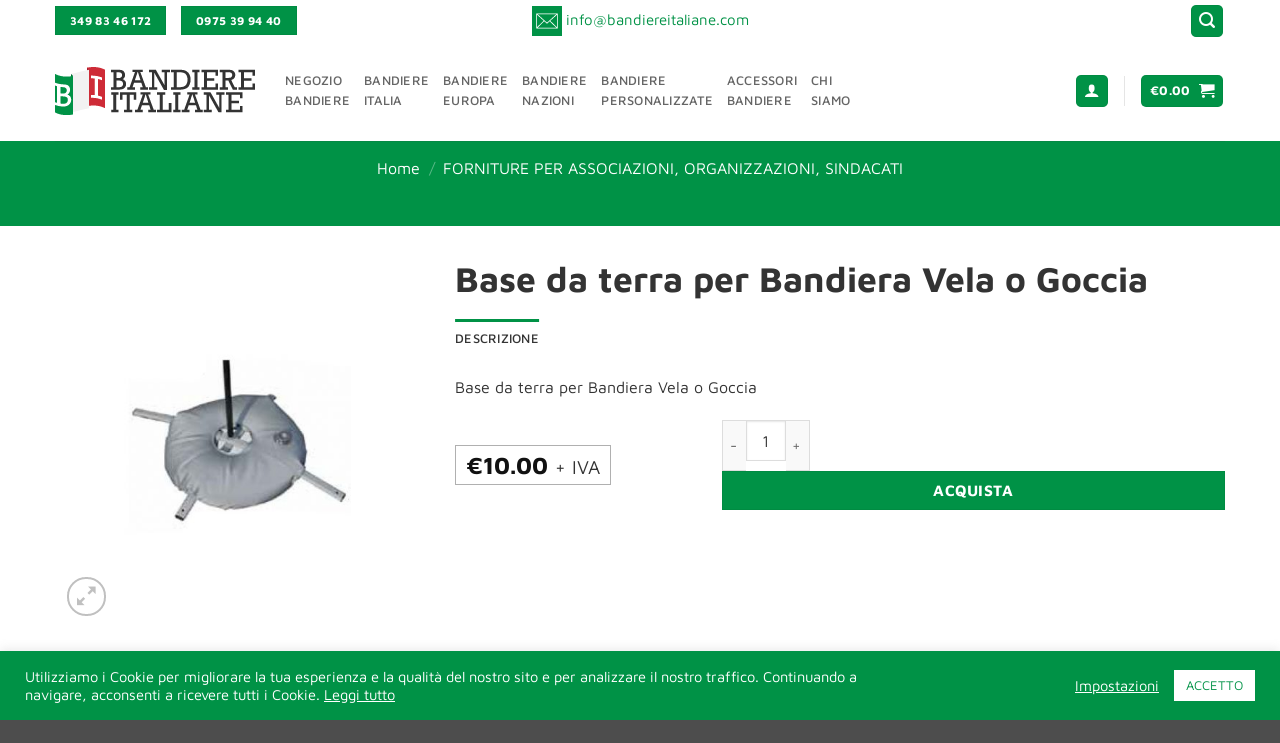

--- FILE ---
content_type: text/html; charset=UTF-8
request_url: https://www.bandiereitaliane.com/base-da-terra-per-bandiera-vela-o-goccia-2/
body_size: 35370
content:
<!DOCTYPE html>
<html lang="it-IT" class="loading-site no-js">
<head>
	<meta charset="UTF-8" />
	<link rel="profile" href="http://gmpg.org/xfn/11" />
	<link rel="pingback" href="" />

	<script>(function(html){html.className = html.className.replace(/\bno-js\b/,'js')})(document.documentElement);</script>
<meta name='robots' content='index, follow, max-image-preview:large, max-snippet:-1, max-video-preview:-1' />
<meta name="viewport" content="width=device-width, initial-scale=1" />
	<!-- This site is optimized with the Yoast SEO plugin v26.6 - https://yoast.com/wordpress/plugins/seo/ -->
	<title>Base da terra per Bandiera Vela o Goccia - Bandiere Italiane</title>
	<link rel="canonical" href="https://www.bandiereitaliane.com/base-da-terra-per-bandiera-vela-o-goccia-2/" />
	<meta property="og:locale" content="it_IT" />
	<meta property="og:type" content="article" />
	<meta property="og:title" content="Base da terra per Bandiera Vela o Goccia - Bandiere Italiane" />
	<meta property="og:description" content="Base da terra per Bandiera Vela o Goccia" />
	<meta property="og:url" content="https://www.bandiereitaliane.com/base-da-terra-per-bandiera-vela-o-goccia-2/" />
	<meta property="og:site_name" content="Bandiere Italiane" />
	<meta property="article:modified_time" content="2020-12-14T11:48:38+00:00" />
	<meta property="og:image" content="https://www.bandiereitaliane.com/wp-content/uploads/2020/12/base-da-terra-per-bandiera-in-ferro-con-zavorra.jpg" />
	<meta property="og:image:width" content="800" />
	<meta property="og:image:height" content="800" />
	<meta property="og:image:type" content="image/jpeg" />
	<meta name="twitter:card" content="summary_large_image" />
	<script type="application/ld+json" class="yoast-schema-graph">{"@context":"https://schema.org","@graph":[{"@type":"WebPage","@id":"https://www.bandiereitaliane.com/base-da-terra-per-bandiera-vela-o-goccia-2/","url":"https://www.bandiereitaliane.com/base-da-terra-per-bandiera-vela-o-goccia-2/","name":"Base da terra per Bandiera Vela o Goccia - Bandiere Italiane","isPartOf":{"@id":"https://www.bandiereitaliane.com/#website"},"primaryImageOfPage":{"@id":"https://www.bandiereitaliane.com/base-da-terra-per-bandiera-vela-o-goccia-2/#primaryimage"},"image":{"@id":"https://www.bandiereitaliane.com/base-da-terra-per-bandiera-vela-o-goccia-2/#primaryimage"},"thumbnailUrl":"https://www.bandiereitaliane.com/wp-content/uploads/2020/12/base-da-terra-per-bandiera-in-ferro-con-zavorra.jpg","datePublished":"2020-12-14T11:48:37+00:00","dateModified":"2020-12-14T11:48:38+00:00","breadcrumb":{"@id":"https://www.bandiereitaliane.com/base-da-terra-per-bandiera-vela-o-goccia-2/#breadcrumb"},"inLanguage":"it-IT","potentialAction":[{"@type":"ReadAction","target":["https://www.bandiereitaliane.com/base-da-terra-per-bandiera-vela-o-goccia-2/"]}]},{"@type":"ImageObject","inLanguage":"it-IT","@id":"https://www.bandiereitaliane.com/base-da-terra-per-bandiera-vela-o-goccia-2/#primaryimage","url":"https://www.bandiereitaliane.com/wp-content/uploads/2020/12/base-da-terra-per-bandiera-in-ferro-con-zavorra.jpg","contentUrl":"https://www.bandiereitaliane.com/wp-content/uploads/2020/12/base-da-terra-per-bandiera-in-ferro-con-zavorra.jpg","width":800,"height":800},{"@type":"BreadcrumbList","@id":"https://www.bandiereitaliane.com/base-da-terra-per-bandiera-vela-o-goccia-2/#breadcrumb","itemListElement":[{"@type":"ListItem","position":1,"name":"Home","item":"https://www.bandiereitaliane.com/"},{"@type":"ListItem","position":2,"name":"Shop","item":"https://www.bandiereitaliane.com/shop/"},{"@type":"ListItem","position":3,"name":"Base da terra per Bandiera Vela o Goccia"}]},{"@type":"WebSite","@id":"https://www.bandiereitaliane.com/#website","url":"https://www.bandiereitaliane.com/","name":"Bandiere Italiane","description":"Bandiere italiane e da tutto il mondo","potentialAction":[{"@type":"SearchAction","target":{"@type":"EntryPoint","urlTemplate":"https://www.bandiereitaliane.com/?s={search_term_string}"},"query-input":{"@type":"PropertyValueSpecification","valueRequired":true,"valueName":"search_term_string"}}],"inLanguage":"it-IT"}]}</script>
	<!-- / Yoast SEO plugin. -->


<link rel='dns-prefetch' href='//www.googletagmanager.com' />
<link rel='prefetch' href='https://www.bandiereitaliane.com/wp-content/themes/flatsome/assets/js/flatsome.js?ver=e2eddd6c228105dac048' />
<link rel='prefetch' href='https://www.bandiereitaliane.com/wp-content/themes/flatsome/assets/js/chunk.slider.js?ver=3.20.3' />
<link rel='prefetch' href='https://www.bandiereitaliane.com/wp-content/themes/flatsome/assets/js/chunk.popups.js?ver=3.20.3' />
<link rel='prefetch' href='https://www.bandiereitaliane.com/wp-content/themes/flatsome/assets/js/chunk.tooltips.js?ver=3.20.3' />
<link rel='prefetch' href='https://www.bandiereitaliane.com/wp-content/themes/flatsome/assets/js/woocommerce.js?ver=1c9be63d628ff7c3ff4c' />
<link rel="alternate" title="oEmbed (JSON)" type="application/json+oembed" href="https://www.bandiereitaliane.com/wp-json/oembed/1.0/embed?url=https%3A%2F%2Fwww.bandiereitaliane.com%2Fbase-da-terra-per-bandiera-vela-o-goccia-2%2F" />
<link rel="alternate" title="oEmbed (XML)" type="text/xml+oembed" href="https://www.bandiereitaliane.com/wp-json/oembed/1.0/embed?url=https%3A%2F%2Fwww.bandiereitaliane.com%2Fbase-da-terra-per-bandiera-vela-o-goccia-2%2F&#038;format=xml" />
<style id='wp-img-auto-sizes-contain-inline-css' type='text/css'>
img:is([sizes=auto i],[sizes^="auto," i]){contain-intrinsic-size:3000px 1500px}
/*# sourceURL=wp-img-auto-sizes-contain-inline-css */
</style>
<link rel='stylesheet' id='sgr-css' href='https://www.bandiereitaliane.com/wp-content/plugins/simple-google-recaptcha/sgr.css?ver=1667925886' type='text/css' media='all' />
<link rel='stylesheet' id='contact-form-7-css' href='https://www.bandiereitaliane.com/wp-content/plugins/contact-form-7/includes/css/styles.css?ver=6.1.4' type='text/css' media='all' />
<link rel='stylesheet' id='cookie-law-info-css' href='https://www.bandiereitaliane.com/wp-content/plugins/cookie-law-info/legacy/public/css/cookie-law-info-public.css?ver=3.3.8' type='text/css' media='all' />
<link rel='stylesheet' id='cookie-law-info-gdpr-css' href='https://www.bandiereitaliane.com/wp-content/plugins/cookie-law-info/legacy/public/css/cookie-law-info-gdpr.css?ver=3.3.8' type='text/css' media='all' />
<link rel='stylesheet' id='min-and-max-quantity-for-woocommerce-css' href='https://www.bandiereitaliane.com/wp-content/plugins/min-and-max-quantity-for-woocommerce/public/css/mmqw-for-woocommerce-public.css?ver=2.1.1' type='text/css' media='all' />
<link rel='stylesheet' id='photoswipe-css' href='https://www.bandiereitaliane.com/wp-content/plugins/woocommerce/assets/css/photoswipe/photoswipe.min.css?ver=10.4.2' type='text/css' media='all' />
<link rel='stylesheet' id='photoswipe-default-skin-css' href='https://www.bandiereitaliane.com/wp-content/plugins/woocommerce/assets/css/photoswipe/default-skin/default-skin.min.css?ver=10.4.2' type='text/css' media='all' />
<style id='woocommerce-inline-inline-css' type='text/css'>
.woocommerce form .form-row .required { visibility: visible; }
/*# sourceURL=woocommerce-inline-inline-css */
</style>
<link rel='stylesheet' id='wpcf7-redirect-script-frontend-css' href='https://www.bandiereitaliane.com/wp-content/plugins/wpcf7-redirect/build/assets/frontend-script.css?ver=2c532d7e2be36f6af233' type='text/css' media='all' />
<link rel='stylesheet' id='flatsome-main-css' href='https://www.bandiereitaliane.com/wp-content/themes/flatsome/assets/css/flatsome.css?ver=3.20.3' type='text/css' media='all' />
<style id='flatsome-main-inline-css' type='text/css'>
@font-face {
				font-family: "fl-icons";
				font-display: block;
				src: url(https://www.bandiereitaliane.com/wp-content/themes/flatsome/assets/css/icons/fl-icons.eot?v=3.20.3);
				src:
					url(https://www.bandiereitaliane.com/wp-content/themes/flatsome/assets/css/icons/fl-icons.eot#iefix?v=3.20.3) format("embedded-opentype"),
					url(https://www.bandiereitaliane.com/wp-content/themes/flatsome/assets/css/icons/fl-icons.woff2?v=3.20.3) format("woff2"),
					url(https://www.bandiereitaliane.com/wp-content/themes/flatsome/assets/css/icons/fl-icons.ttf?v=3.20.3) format("truetype"),
					url(https://www.bandiereitaliane.com/wp-content/themes/flatsome/assets/css/icons/fl-icons.woff?v=3.20.3) format("woff"),
					url(https://www.bandiereitaliane.com/wp-content/themes/flatsome/assets/css/icons/fl-icons.svg?v=3.20.3#fl-icons) format("svg");
			}
/*# sourceURL=flatsome-main-inline-css */
</style>
<link rel='stylesheet' id='flatsome-shop-css' href='https://www.bandiereitaliane.com/wp-content/themes/flatsome/assets/css/flatsome-shop.css?ver=3.20.3' type='text/css' media='all' />
<script type="text/javascript" id="sgr-js-extra">
/* <![CDATA[ */
var sgr = {"sgr_site_key":"6Le1vXwaAAAAAB8gh7xsyXq3akuUigc5Lsx9NYMI"};
//# sourceURL=sgr-js-extra
/* ]]> */
</script>
<script type="text/javascript" src="https://www.bandiereitaliane.com/wp-content/plugins/simple-google-recaptcha/sgr.js?ver=1667925886" id="sgr-js"></script>
<script type="text/javascript" src="https://www.bandiereitaliane.com/wp-includes/js/jquery/jquery.min.js?ver=3.7.1" id="jquery-core-js"></script>
<script type="text/javascript" id="cookie-law-info-js-extra">
/* <![CDATA[ */
var Cli_Data = {"nn_cookie_ids":[],"cookielist":[],"non_necessary_cookies":[],"ccpaEnabled":"","ccpaRegionBased":"","ccpaBarEnabled":"","strictlyEnabled":["necessary","obligatoire"],"ccpaType":"gdpr","js_blocking":"1","custom_integration":"","triggerDomRefresh":"","secure_cookies":""};
var cli_cookiebar_settings = {"animate_speed_hide":"500","animate_speed_show":"500","background":"#009246","border":"#b1a6a6c2","border_on":"","button_1_button_colour":"#ffffff","button_1_button_hover":"#cccccc","button_1_link_colour":"#009246","button_1_as_button":"1","button_1_new_win":"","button_2_button_colour":"#333","button_2_button_hover":"#292929","button_2_link_colour":"#ffffff","button_2_as_button":"","button_2_hidebar":"","button_3_button_colour":"#333333","button_3_button_hover":"#292929","button_3_link_colour":"#fff","button_3_as_button":"1","button_3_new_win":"","button_4_button_colour":"#000","button_4_button_hover":"#000000","button_4_link_colour":"#ffffff","button_4_as_button":"","button_7_button_colour":"#61a229","button_7_button_hover":"#4e8221","button_7_link_colour":"#fff","button_7_as_button":"1","button_7_new_win":"","font_family":"inherit","header_fix":"","notify_animate_hide":"1","notify_animate_show":"","notify_div_id":"#cookie-law-info-bar","notify_position_horizontal":"right","notify_position_vertical":"bottom","scroll_close":"","scroll_close_reload":"","accept_close_reload":"","reject_close_reload":"","showagain_tab":"1","showagain_background":"#fff","showagain_border":"#000","showagain_div_id":"#cookie-law-info-again","showagain_x_position":"100px","text":"#ffffff","show_once_yn":"","show_once":"10000","logging_on":"","as_popup":"","popup_overlay":"1","bar_heading_text":"","cookie_bar_as":"banner","popup_showagain_position":"bottom-right","widget_position":"left"};
var log_object = {"ajax_url":"https://www.bandiereitaliane.com/wp-admin/admin-ajax.php"};
//# sourceURL=cookie-law-info-js-extra
/* ]]> */
</script>
<script type="text/javascript" src="https://www.bandiereitaliane.com/wp-content/plugins/cookie-law-info/legacy/public/js/cookie-law-info-public.js?ver=3.3.8" id="cookie-law-info-js"></script>
<script type="text/javascript" id="min-and-max-quantity-for-woocommerce-js-extra">
/* <![CDATA[ */
var mmqw_plugin_vars = {"one_quantity":"Quantity: ","change_qty_html":"1"};
//# sourceURL=min-and-max-quantity-for-woocommerce-js-extra
/* ]]> */
</script>
<script type="text/javascript" src="https://www.bandiereitaliane.com/wp-content/plugins/min-and-max-quantity-for-woocommerce/public/js/mmqw-for-woocommerce-public.js?ver=2.1.1" id="min-and-max-quantity-for-woocommerce-js"></script>
<script type="text/javascript" src="https://www.bandiereitaliane.com/wp-content/plugins/woocommerce/assets/js/jquery-blockui/jquery.blockUI.min.js?ver=2.7.0-wc.10.4.2" id="wc-jquery-blockui-js" data-wp-strategy="defer"></script>
<script type="text/javascript" src="https://www.bandiereitaliane.com/wp-content/plugins/woocommerce/assets/js/js-cookie/js.cookie.min.js?ver=2.1.4-wc.10.4.2" id="wc-js-cookie-js" data-wp-strategy="defer"></script>
<script type="text/javascript" id="woocommerce-js-extra">
/* <![CDATA[ */
var woocommerce_params = {"ajax_url":"/wp-admin/admin-ajax.php","wc_ajax_url":"/?wc-ajax=%%endpoint%%","i18n_password_show":"Mostra password","i18n_password_hide":"Nascondi password"};
//# sourceURL=woocommerce-js-extra
/* ]]> */
</script>
<script type="text/javascript" src="https://www.bandiereitaliane.com/wp-content/plugins/woocommerce/assets/js/frontend/woocommerce.min.js?ver=10.4.2" id="woocommerce-js" data-wp-strategy="defer"></script>
<script type="text/javascript" id="wc-country-select-js-extra">
/* <![CDATA[ */
var wc_country_select_params = {"countries":"{\"IT\":{\"AG\":\"Agrigento\",\"AL\":\"Alessandria\",\"AN\":\"Ancona\",\"AO\":\"Aosta\",\"AR\":\"Arezzo\",\"AP\":\"Ascoli Piceno\",\"AT\":\"Asti\",\"AV\":\"Avellino\",\"BA\":\"Bari\",\"BT\":\"Barletta-Andria-Trani\",\"BL\":\"Belluno\",\"BN\":\"Benevento\",\"BG\":\"Bergamo\",\"BI\":\"Biella\",\"BO\":\"Bologna\",\"BZ\":\"Bolzano\",\"BS\":\"Brescia\",\"BR\":\"Brindisi\",\"CA\":\"Cagliari\",\"CL\":\"Caltanissetta\",\"CB\":\"Campobasso\",\"CE\":\"Caserta\",\"CT\":\"Catania\",\"CZ\":\"Catanzaro\",\"CH\":\"Chieti\",\"CO\":\"Como\",\"CS\":\"Cosenza\",\"CR\":\"Cremona\",\"KR\":\"Crotone\",\"CN\":\"Cuneo\",\"EN\":\"Enna\",\"FM\":\"Fermo\",\"FE\":\"Ferrara\",\"FI\":\"Firenze\",\"FG\":\"Foggia\",\"FC\":\"Forl\\u00ec-Cesena\",\"FR\":\"Frosinone\",\"GE\":\"Genova\",\"GO\":\"Gorizia\",\"GR\":\"Grosseto\",\"IM\":\"Imperia\",\"IS\":\"Isernia\",\"SP\":\"La Spezia\",\"AQ\":\"L'Aquila\",\"LT\":\"Latina\",\"LE\":\"Lecce\",\"LC\":\"Lecco\",\"LI\":\"Livorno\",\"LO\":\"Lodi\",\"LU\":\"Lucca\",\"MC\":\"Macerata\",\"MN\":\"Mantova\",\"MS\":\"Massa-Carrara\",\"MT\":\"Matera\",\"ME\":\"Messina\",\"MI\":\"Milano\",\"MO\":\"Modena\",\"MB\":\"Monza e della Brianza\",\"NA\":\"Napoli\",\"NO\":\"Novara\",\"NU\":\"Nuoro\",\"OR\":\"Oristano\",\"PD\":\"Padova\",\"PA\":\"Palermo\",\"PR\":\"Parma\",\"PV\":\"Pavia\",\"PG\":\"Perugia\",\"PU\":\"Pesaro e Urbino\",\"PE\":\"Pescara\",\"PC\":\"Piacenza\",\"PI\":\"Pisa\",\"PT\":\"Pistoia\",\"PN\":\"Pordenone\",\"PZ\":\"Potenza\",\"PO\":\"Prato\",\"RG\":\"Ragusa\",\"RA\":\"Ravenna\",\"RC\":\"Reggio Calabria\",\"RE\":\"Reggio Emilia\",\"RI\":\"Rieti\",\"RN\":\"Rimini\",\"RM\":\"Roma\",\"RO\":\"Rovigo\",\"SA\":\"Salerno\",\"SS\":\"Sassari\",\"SV\":\"Savona\",\"SI\":\"Siena\",\"SR\":\"Siracusa\",\"SO\":\"Sondrio\",\"SU\":\"Sud Sardegna\",\"TA\":\"Taranto\",\"TE\":\"Teramo\",\"TR\":\"Terni\",\"TO\":\"Torino\",\"TP\":\"Trapani\",\"TN\":\"Trento\",\"TV\":\"Treviso\",\"TS\":\"Trieste\",\"UD\":\"Udine\",\"VA\":\"Varese\",\"VE\":\"Venezia\",\"VB\":\"Verbano-Cusio-Ossola\",\"VC\":\"Vercelli\",\"VR\":\"Verona\",\"VV\":\"Vibo Valentia\",\"VI\":\"Vicenza\",\"VT\":\"Viterbo\"}}","i18n_select_state_text":"Seleziona un'opzione\u2026","i18n_no_matches":"Nessun riscontro trovato","i18n_ajax_error":"Caricamento fallito","i18n_input_too_short_1":"Inserisci 1 o pi\u00f9 caratteri","i18n_input_too_short_n":"Inserisci %qty% o pi\u00f9 caratteri","i18n_input_too_long_1":"Elimina 1 carattere","i18n_input_too_long_n":"Elimina %qty% caratteri","i18n_selection_too_long_1":"Puoi selezionare solo 1 articolo","i18n_selection_too_long_n":"Puoi selezionare solo %qty% articoli","i18n_load_more":"Caricamento altri risultati\u2026","i18n_searching":"Sto cercando\u2026"};
//# sourceURL=wc-country-select-js-extra
/* ]]> */
</script>
<script type="text/javascript" src="https://www.bandiereitaliane.com/wp-content/plugins/woocommerce/assets/js/frontend/country-select.min.js?ver=10.4.2" id="wc-country-select-js" data-wp-strategy="defer"></script>
<script type="text/javascript" id="wc-address-i18n-js-extra">
/* <![CDATA[ */
var wc_address_i18n_params = {"locale":"{\"IT\":{\"postcode\":{\"priority\":65},\"state\":{\"required\":true,\"label\":\"Provincia\"}},\"default\":{\"first_name\":{\"label\":\"Nome\",\"required\":true,\"class\":[\"form-row-first\"],\"autocomplete\":\"given-name\",\"priority\":10},\"last_name\":{\"label\":\"Cognome\",\"required\":true,\"class\":[\"form-row-last\"],\"autocomplete\":\"family-name\",\"priority\":20},\"company\":{\"label\":\"Nome della societ\\u00e0\",\"class\":[\"form-row-wide\"],\"autocomplete\":\"organization\",\"priority\":30,\"required\":false},\"country\":{\"type\":\"country\",\"label\":\"Paese/regione\",\"required\":true,\"class\":[\"form-row-wide\",\"address-field\",\"update_totals_on_change\"],\"autocomplete\":\"country\",\"priority\":40},\"address_1\":{\"label\":\"Via e numero\",\"placeholder\":\"Via/Piazza e Numero Civico\",\"required\":true,\"class\":[\"address-field\",\"form-row-first\"],\"autocomplete\":\"address-line1\",\"priority\":50},\"address_2\":{\"label\":\"Appartamento, suite, unit\\u00e0, ecc.\",\"label_class\":[],\"placeholder\":\"Appartamento, suite, unit\\u00e0, ecc. (facoltativo)\",\"class\":[\"address-field\",\"form-row-last\"],\"autocomplete\":\"address-line2\",\"priority\":60,\"required\":false},\"city\":{\"label\":\"Citt\\u00e0\",\"required\":true,\"class\":[\"form-row-wide\",\"address-field\"],\"autocomplete\":\"address-level2\",\"priority\":70},\"state\":{\"type\":\"state\",\"label\":\"Provincia\",\"required\":true,\"class\":[\"form-row-wide\",\"address-field\"],\"validate\":[\"state\"],\"autocomplete\":\"address-level1\",\"priority\":80},\"postcode\":{\"label\":\"C.A.P.\",\"required\":true,\"class\":[\"form-row-wide\",\"address-field\"],\"validate\":[\"postcode\"],\"autocomplete\":\"postal-code\",\"priority\":90}}}","locale_fields":"{\"address_1\":\"#billing_address_1_field, #shipping_address_1_field\",\"address_2\":\"#billing_address_2_field, #shipping_address_2_field\",\"state\":\"#billing_state_field, #shipping_state_field, #calc_shipping_state_field\",\"postcode\":\"#billing_postcode_field, #shipping_postcode_field, #calc_shipping_postcode_field\",\"city\":\"#billing_city_field, #shipping_city_field, #calc_shipping_city_field\"}","i18n_required_text":"obbligatorio","i18n_optional_text":"facoltativo"};
//# sourceURL=wc-address-i18n-js-extra
/* ]]> */
</script>
<script type="text/javascript" src="https://www.bandiereitaliane.com/wp-content/plugins/woocommerce/assets/js/frontend/address-i18n.min.js?ver=10.4.2" id="wc-address-i18n-js" data-wp-strategy="defer"></script>
<script type="text/javascript" id="wc-add-to-cart-js-extra">
/* <![CDATA[ */
var wc_add_to_cart_params = {"ajax_url":"/wp-admin/admin-ajax.php","wc_ajax_url":"/?wc-ajax=%%endpoint%%","i18n_view_cart":"Visualizza carrello","cart_url":"https://www.bandiereitaliane.com/cart/","is_cart":"","cart_redirect_after_add":"no"};
//# sourceURL=wc-add-to-cart-js-extra
/* ]]> */
</script>
<script type="text/javascript" src="https://www.bandiereitaliane.com/wp-content/plugins/woocommerce/assets/js/frontend/add-to-cart.min.js?ver=10.4.2" id="wc-add-to-cart-js" defer="defer" data-wp-strategy="defer"></script>
<script type="text/javascript" src="https://www.bandiereitaliane.com/wp-content/plugins/woocommerce/assets/js/photoswipe/photoswipe.min.js?ver=4.1.1-wc.10.4.2" id="wc-photoswipe-js" defer="defer" data-wp-strategy="defer"></script>
<script type="text/javascript" src="https://www.bandiereitaliane.com/wp-content/plugins/woocommerce/assets/js/photoswipe/photoswipe-ui-default.min.js?ver=4.1.1-wc.10.4.2" id="wc-photoswipe-ui-default-js" defer="defer" data-wp-strategy="defer"></script>
<script type="text/javascript" id="wc-single-product-js-extra">
/* <![CDATA[ */
var wc_single_product_params = {"i18n_required_rating_text":"Seleziona una valutazione","i18n_rating_options":["1 stella su 5","2 stelle su 5","3 stelle su 5","4 stelle su 5","5 stelle su 5"],"i18n_product_gallery_trigger_text":"Visualizza la galleria di immagini a schermo intero","review_rating_required":"yes","flexslider":{"rtl":false,"animation":"slide","smoothHeight":true,"directionNav":false,"controlNav":"thumbnails","slideshow":false,"animationSpeed":500,"animationLoop":false,"allowOneSlide":false},"zoom_enabled":"","zoom_options":[],"photoswipe_enabled":"1","photoswipe_options":{"shareEl":false,"closeOnScroll":false,"history":false,"hideAnimationDuration":0,"showAnimationDuration":0},"flexslider_enabled":""};
//# sourceURL=wc-single-product-js-extra
/* ]]> */
</script>
<script type="text/javascript" src="https://www.bandiereitaliane.com/wp-content/plugins/woocommerce/assets/js/frontend/single-product.min.js?ver=10.4.2" id="wc-single-product-js" defer="defer" data-wp-strategy="defer"></script>

<!-- Snippet del tag Google (gtag.js) aggiunto da Site Kit -->
<!-- Snippet Google Analytics aggiunto da Site Kit -->
<script type="text/javascript" src="https://www.googletagmanager.com/gtag/js?id=G-JFZD6X4TH3" id="google_gtagjs-js" async></script>
<script type="text/javascript" id="google_gtagjs-js-after">
/* <![CDATA[ */
window.dataLayer = window.dataLayer || [];function gtag(){dataLayer.push(arguments);}
gtag("set","linker",{"domains":["www.bandiereitaliane.com"]});
gtag("js", new Date());
gtag("set", "developer_id.dZTNiMT", true);
gtag("config", "G-JFZD6X4TH3");
 window._googlesitekit = window._googlesitekit || {}; window._googlesitekit.throttledEvents = []; window._googlesitekit.gtagEvent = (name, data) => { var key = JSON.stringify( { name, data } ); if ( !! window._googlesitekit.throttledEvents[ key ] ) { return; } window._googlesitekit.throttledEvents[ key ] = true; setTimeout( () => { delete window._googlesitekit.throttledEvents[ key ]; }, 5 ); gtag( "event", name, { ...data, event_source: "site-kit" } ); }; 
//# sourceURL=google_gtagjs-js-after
/* ]]> */
</script>
<link rel="https://api.w.org/" href="https://www.bandiereitaliane.com/wp-json/" /><link rel="alternate" title="JSON" type="application/json" href="https://www.bandiereitaliane.com/wp-json/wp/v2/product/2136" /><meta name="generator" content="WordPress 6.9" />
<meta name="generator" content="WooCommerce 10.4.2" />
<link rel='shortlink' href='https://www.bandiereitaliane.com/?p=2136' />
<!-- start Simple Custom CSS and JS -->
<script type="text/javascript">
jQuery(document).ready(function() {
 jQuery('div.campagna-prodotto-galleria').each(function() {
      jQuery(this).insertAfter( '.titolo-galleria' );
      });
});</script>
<!-- end Simple Custom CSS and JS -->
<!-- start Simple Custom CSS and JS -->
<!-- Global site tag (gtag.js) - Google Analytics -->
<script async src="https://www.googletagmanager.com/gtag/js?id=G-JFZD6X4TH3"></script>
<script>
  window.dataLayer = window.dataLayer || [];
  function gtag(){dataLayer.push(arguments);}
  gtag('js', new Date());

  gtag('config', 'G-JFZD6X4TH3');
</script><!-- end Simple Custom CSS and JS -->
<!-- start Simple Custom CSS and JS -->
<style type="text/css">
a[href="https://www.slashto.com/"] {
    text-transform: lowercase!important;
}

/* START STYLE */
.text-brown {
   color: #009246!important;
}
.text-dark {
   color: #333333!important;
}
.text-white {
   color: #fff!important;
}
.trasparent-bg {
    background-color: rgba(255,255,255,0.7);
}
.font-medium {
    font-weight: 500;
}
.font-bold {
    font-weight: bold;
}
.font-italic {
    font-style: italic;
}
.font-125 {
    font-size: 125%;
    line-height: 110%;
}
.font-150 {
    font-size: 150%;
    line-height: 110%;
}
.font-175 {
    font-size: 175%;
    line-height: 110%;
}
.font-200 {
    font-size: 200%;
    line-height: 110%;
}
.font-250 {
    font-size: 250%;
    line-height: 110%;
}
.font-300 {
    font-size: 300%;
    line-height: 110%;
}
.font-400 {
    font-size: 400%;
    line-height: 110%;
}
.mt0 {
    margin-top: 0!important;
}
.mb0 {
    margin-bottom: 0!important;
}
.mb05 {
    margin-bottom: 0.5em;
}
.pb0 {
    padding-bottom: 0!important;
}
.pb20 {
    padding-bottom: 20px!important;
}
.pb30 {
    padding-bottom: 30px!important;
}
.pl20 {
    padding: 0 20%;
}
.pt0 {
    padding-top: 0!important;
}
.pt30 {
    padding: 30px 0 0;
}
.center {
    margin: 0 auto!important;
}
.galleria-immagini img {
    width: auto;
}
.padding-shadow {
    padding: 20px!important;
    box-shadow: 0px 30px 40px 0px rgba(0,0,0,0.2);
}
.padding-col .col {
    padding: 10px!important;
}
.padding-col .colonna5{
    padding: 15px!important;
}
button.single_add_to_cart_button.button.alt {
    background: #009246;
}
.single-product h3.product-section-title {
    display: none;
}
.single-product .product-section {
    border-top: none;
}
.correlati-title h2 span {
    text-transform: inherit;
    font-weight: 500;
    font-size: 125%;
    padding-top: 40px;
}
.price-wrapper {
    border: 1px solid #b0b0b0;
    padding: 7px 10px;
    display: inline-block;
}
p.price.product-page-price {
    margin: 0;
    font-size: 150%;
}
form.cart, button.single_add_to_cart_button.button.alt {
    margin: 0;
}
.product-small.box .add-to-cart-button {
    display: inline-block;
    height: 30px!important;
    float: right;
}
.product-small.box .add-to-cart-button a {
    margin: 0!important;
    height: 30px!important;
}
div#cookie-law-info-bar {
    z-index: 999999999999;
}
.single_variation_wrap bdi {
    font-size: 250%;
}
.text-red {
    color: #ce2b37;
}
.landing-text li:before {
    content: "\2022";
    color: #009246;
    font-weight: bold;
    display: inline-block;
    width: 1em;
    margin-left: -1em;
}
.landing-text li {
    margin-bottom: 5px;
}
.landing-text input.wpcf7-form-control.wpcf7-submit {
    min-width: 190px;
    margin-right: 0;
}
.landing-text .wpcf7 .flex-col.flex-grow {
    margin-right: 30px;
}
.wpcf7 .processing:before, .loading-spin.centered {
    display: none;
}
.wpcf7-form .processing * {
    opacity: 1;
}
/* END STYLE */

/*--------------------------------------------------------*/

/* START HEADER */
.stuck .header-main .nav > li > a {
    line-height: 20px!important;
}
/* END HEADER */

/*--------------------------------------------------------*/

/* START FOOTER */
.absolute-footer {
    display: none;
}
.contatti .button {
    width: 200px;
    margin: 0 0 25px 0;
}
.bordi {
    border-right: 1px solid #fff;
}
#footer input::placeholder, #footer textarea::placeholder  {
    color: #333!important;
}
#footer input {
    background: #fff;
    box-shadow: none;
    border: none;
    text-align: center;
    height: 30px;
    margin-bottom: 0;
    color: #333;
}
#footer textarea {
    background: #fff;
    box-shadow: none;
    border: none;
    text-align: center;
    margin-bottom: 0;
    color: #333;
    min-height: auto;
    height: auto;
}
#footer .wpcf7 .col {
    padding: 0 7.5px 15px;
}
#footer input[type='submit'] {
    background: #009246;
    margin: 0;
    width: 100%;
    height: 100%;
}
#footer .wpcf7-acceptance input {
    height: auto;
}
#footer .wpcf7-form-control-wrap.gdpr {
    font-size: 90%;
}
#footer .wpcf7-form-control-wrap.gdpr label {
    font-weight: 100;
}
.icone-contatti .icon-box {
    display: inline-block;
    position: relative;
    width: auto;
    padding: 7px;
}
/* END FOOTER */

/*--------------------------------------------------------*/

/* START HOME */
/*.intro-home .bg.section-bg {
    background-size: contain!important;
}*/
.home4cat .title-cat .box-text {
    padding: 15px 25%;
}
.home4cat>.section-content>.row>.col:nth-child(1) .title-cat .box-text {
    padding: 15px 32%;
}
.home4cat .title-cat h5 {
    color: #333;
    margin: 0;
    font-weight: 500;
}
.servizi .icon-inner {
    height: 100px;
}
/* END HOME */

/*--------------------------------------------------------*/

/* START WOOCOMMERCE */
.campagna-breadcrumbs nav.woocommerce-breadcrumb.breadcrumbs a {
    text-transform: capitalize!important;
}
.campagna-prodotti ul.tabs.wc-tabs.product-tabs.small-nav-collapse.nav.nav-uppercase.nav-line.nav-left {
    display: none;
}
.campagna-whatsapp {
    background-color: #8cc63f!important;
    border: none;
}
.campagna-whatsapp i {
    position: absolute;
    left: 10px;
    top: 50%;
    transform: translate(0, -50%);
    margin: 0!important;
}
.campagna-whatsapp i:before {
    content: url(https://www.bandiereitaliane.com/wp-content/uploads/2022/04/icon-campagna-whatsapp.svg);
    width: 30px;
    height: 30px;
    display: block;
}
.campagna-phone {
    background-color: #0071bc!important;
    border: none;
}
.campagna-phone i {
    position: absolute;
    left: 10px;
    top: 50%;
    transform: translate(0, -50%);
    margin: 0!important;
}
.campagna-phone i:before {
    content: url(https://www.bandiereitaliane.com/wp-content/uploads/2022/04/icon-campagna-phone.svg);
    width: 30px;
    height: 30px;
    display: block;
}
.prezzo-campagna button.single_add_to_cart_button.button.alt {
    width: 70%;
}
.campagna-contatti input {
    box-shadow: none;
    border: none;
	text-align: center;
    color: #333333;
	height: 46px
}
.campagna-contatti .file-902 {
	background: #fff;
    display: inline-block;
    cursor: pointer;
    width: 100%;
    height: 46px;
    border: none;
}
.campagna-contatti .file-902:before {
    content: 'Carica un file';
    display: flex;
    justify-content: center;
    align-items: center;
    align-content: center;
    height: 46px;
	color: #333333;
	font-size: 125%;
}
.campagna-contatti input[type="file"] {
    position: absolute;
    filter: alpha(opacity=0);
    opacity: 0;
    outline: none;
    cursor: inherit;
    display: block;
    color: #333333;
	font-size: 125%;
}
.campagna-contatti input[type=submit] {
    width: 100%;
    height: 46px;
	color: #ffffff;
	font-size: 125%;
}
.campagna-contatti input::placeholder {
    color: #333333;
    font-size: 125%;
	opacity: 1;
}
.campagna-contatti input:-ms-input-placeholder {
    color: #333333;
    font-size: 125%;
	opacity: 1;
}
.campagna-contatti input::-ms-input-placeholder {
    color: #333333;
    font-size: 125%;
	opacity: 1;
}
.titolo-galleria {
	padding-top: 40px;
    padding-bottom: 20px;
}
/* END WOOCOMMERCE */

/*--------------------------------------------------------*/

/* START MOBILE */
@media screen and (max-width: 894px) {
.font-200 {
    font-size: 150%;
    line-height: 110%;
}
.font-250 {
    font-size: 175%;
    line-height: 110%;
}
.font-300 {
    font-size: 200%;
    line-height: 110%;
}
.font-400 {
    font-size: 250%;
    line-height: 110%;
}
.home4cat .title-cat .box-text {
    padding: 15px!important;
}
.home4cat .title-cat .box-text h5 {
    font-size: 70%;
}
.landing-text .wpcf7 .flex-col.flex-grow {
    margin-right: 0;
}
.landing-text .wpcf7 .flex-col.ml-half {
    margin: 0;
}
.landing-text input.wpcf7-form-control.wpcf7-submit {
    min-width: 100%;
}
}
@media screen and (max-width: 767px) {
.footer-4, .footer-4 p {
    text-align: center;
}
}
@media screen and (max-width: 460px) {

}
/* END MOBILE */

/*--------------------------------------------------------*/</style>
<!-- end Simple Custom CSS and JS -->
<meta name="generator" content="Site Kit by Google 1.168.0" />	<noscript><style>.woocommerce-product-gallery{ opacity: 1 !important; }</style></noscript>
	<link rel="icon" href="https://www.bandiereitaliane.com/wp-content/uploads/2020/11/cropped-favicon-1-32x32.png" sizes="32x32" />
<link rel="icon" href="https://www.bandiereitaliane.com/wp-content/uploads/2020/11/cropped-favicon-1-192x192.png" sizes="192x192" />
<link rel="apple-touch-icon" href="https://www.bandiereitaliane.com/wp-content/uploads/2020/11/cropped-favicon-1-180x180.png" />
<meta name="msapplication-TileImage" content="https://www.bandiereitaliane.com/wp-content/uploads/2020/11/cropped-favicon-1-270x270.png" />
<style id="custom-css" type="text/css">:root {--primary-color: #009246;--fs-color-primary: #009246;--fs-color-secondary: #333333;--fs-color-success: #627D47;--fs-color-alert: #b20000;--fs-color-base: #333333;--fs-experimental-link-color: #009246;--fs-experimental-link-color-hover: #009246;}.tooltipster-base {--tooltip-color: #fff;--tooltip-bg-color: #000;}.off-canvas-right .mfp-content, .off-canvas-left .mfp-content {--drawer-width: 300px;}.off-canvas .mfp-content.off-canvas-cart {--drawer-width: 360px;}.container-width, .full-width .ubermenu-nav, .container, .row{max-width: 1200px}.row.row-collapse{max-width: 1170px}.row.row-small{max-width: 1192.5px}.row.row-large{max-width: 1230px}.header-main{height: 100px}#logo img{max-height: 100px}#logo{width:200px;}.header-bottom{min-height: 55px}.header-top{min-height: 41px}.transparent .header-main{height: 90px}.transparent #logo img{max-height: 90px}.has-transparent + .page-title:first-of-type,.has-transparent + #main > .page-title,.has-transparent + #main > div > .page-title,.has-transparent + #main .page-header-wrapper:first-of-type .page-title{padding-top: 120px;}.header.show-on-scroll,.stuck .header-main{height:70px!important}.stuck #logo img{max-height: 70px!important}.header-bottom {background-color: #f1f1f1}.stuck .header-main .nav > li > a{line-height: 50px }@media (max-width: 549px) {.header-main{height: 70px}#logo img{max-height: 70px}}.header-top{background-color:#ffffff!important;}h1,h2,h3,h4,h5,h6,.heading-font{color: #333333;}body{font-family: "Maven Pro", sans-serif;}body {font-weight: 400;font-style: normal;}.nav > li > a {font-family: "Maven Pro", sans-serif;}.mobile-sidebar-levels-2 .nav > li > ul > li > a {font-family: "Maven Pro", sans-serif;}.nav > li > a,.mobile-sidebar-levels-2 .nav > li > ul > li > a {font-weight: 500;font-style: normal;}h1,h2,h3,h4,h5,h6,.heading-font, .off-canvas-center .nav-sidebar.nav-vertical > li > a{font-family: "Maven Pro", sans-serif;}h1,h2,h3,h4,h5,h6,.heading-font,.banner h1,.banner h2 {font-weight: 700;font-style: normal;}.alt-font{font-family: "Maven Pro", sans-serif;}.alt-font {font-weight: 400!important;font-style: normal!important;}.header:not(.transparent) .top-bar-nav > li > a {color: #333333;}.header:not(.transparent) .top-bar-nav.nav > li > a:hover,.header:not(.transparent) .top-bar-nav.nav > li.active > a,.header:not(.transparent) .top-bar-nav.nav > li.current > a,.header:not(.transparent) .top-bar-nav.nav > li > a.active,.header:not(.transparent) .top-bar-nav.nav > li > a.current{color: #333333;}.top-bar-nav.nav-line-bottom > li > a:before,.top-bar-nav.nav-line-grow > li > a:before,.top-bar-nav.nav-line > li > a:before,.top-bar-nav.nav-box > li > a:hover,.top-bar-nav.nav-box > li.active > a,.top-bar-nav.nav-pills > li > a:hover,.top-bar-nav.nav-pills > li.active > a{color:#FFF!important;background-color: #333333;}.has-equal-box-heights .box-image {padding-top: 100%;}.shop-page-title.featured-title .title-bg{ background-image: url(https://www.bandiereitaliane.com/wp-content/uploads/2020/12/base-da-terra-per-bandiera-in-ferro-con-zavorra.jpg)!important;}@media screen and (min-width: 550px){.products .box-vertical .box-image{min-width: 247px!important;width: 247px!important;}}.nav-vertical-fly-out > li + li {border-top-width: 1px; border-top-style: solid;}.label-new.menu-item > a:after{content:"Nuovo";}.label-hot.menu-item > a:after{content:"Popolare";}.label-sale.menu-item > a:after{content:"Offerta";}.label-popular.menu-item > a:after{content:"Popolare";}</style><style id="kirki-inline-styles">/* vietnamese */
@font-face {
  font-family: 'Maven Pro';
  font-style: normal;
  font-weight: 400;
  font-display: swap;
  src: url(https://www.bandiereitaliane.com/wp-content/fonts/maven-pro/7Au9p_AqnyWWAxW2Wk3GwmQIAFg.woff2) format('woff2');
  unicode-range: U+0102-0103, U+0110-0111, U+0128-0129, U+0168-0169, U+01A0-01A1, U+01AF-01B0, U+0300-0301, U+0303-0304, U+0308-0309, U+0323, U+0329, U+1EA0-1EF9, U+20AB;
}
/* latin-ext */
@font-face {
  font-family: 'Maven Pro';
  font-style: normal;
  font-weight: 400;
  font-display: swap;
  src: url(https://www.bandiereitaliane.com/wp-content/fonts/maven-pro/7Au9p_AqnyWWAxW2Wk3Gw2QIAFg.woff2) format('woff2');
  unicode-range: U+0100-02BA, U+02BD-02C5, U+02C7-02CC, U+02CE-02D7, U+02DD-02FF, U+0304, U+0308, U+0329, U+1D00-1DBF, U+1E00-1E9F, U+1EF2-1EFF, U+2020, U+20A0-20AB, U+20AD-20C0, U+2113, U+2C60-2C7F, U+A720-A7FF;
}
/* latin */
@font-face {
  font-family: 'Maven Pro';
  font-style: normal;
  font-weight: 400;
  font-display: swap;
  src: url(https://www.bandiereitaliane.com/wp-content/fonts/maven-pro/7Au9p_AqnyWWAxW2Wk3GzWQI.woff2) format('woff2');
  unicode-range: U+0000-00FF, U+0131, U+0152-0153, U+02BB-02BC, U+02C6, U+02DA, U+02DC, U+0304, U+0308, U+0329, U+2000-206F, U+20AC, U+2122, U+2191, U+2193, U+2212, U+2215, U+FEFF, U+FFFD;
}
/* vietnamese */
@font-face {
  font-family: 'Maven Pro';
  font-style: normal;
  font-weight: 500;
  font-display: swap;
  src: url(https://www.bandiereitaliane.com/wp-content/fonts/maven-pro/7Au9p_AqnyWWAxW2Wk3GwmQIAFg.woff2) format('woff2');
  unicode-range: U+0102-0103, U+0110-0111, U+0128-0129, U+0168-0169, U+01A0-01A1, U+01AF-01B0, U+0300-0301, U+0303-0304, U+0308-0309, U+0323, U+0329, U+1EA0-1EF9, U+20AB;
}
/* latin-ext */
@font-face {
  font-family: 'Maven Pro';
  font-style: normal;
  font-weight: 500;
  font-display: swap;
  src: url(https://www.bandiereitaliane.com/wp-content/fonts/maven-pro/7Au9p_AqnyWWAxW2Wk3Gw2QIAFg.woff2) format('woff2');
  unicode-range: U+0100-02BA, U+02BD-02C5, U+02C7-02CC, U+02CE-02D7, U+02DD-02FF, U+0304, U+0308, U+0329, U+1D00-1DBF, U+1E00-1E9F, U+1EF2-1EFF, U+2020, U+20A0-20AB, U+20AD-20C0, U+2113, U+2C60-2C7F, U+A720-A7FF;
}
/* latin */
@font-face {
  font-family: 'Maven Pro';
  font-style: normal;
  font-weight: 500;
  font-display: swap;
  src: url(https://www.bandiereitaliane.com/wp-content/fonts/maven-pro/7Au9p_AqnyWWAxW2Wk3GzWQI.woff2) format('woff2');
  unicode-range: U+0000-00FF, U+0131, U+0152-0153, U+02BB-02BC, U+02C6, U+02DA, U+02DC, U+0304, U+0308, U+0329, U+2000-206F, U+20AC, U+2122, U+2191, U+2193, U+2212, U+2215, U+FEFF, U+FFFD;
}
/* vietnamese */
@font-face {
  font-family: 'Maven Pro';
  font-style: normal;
  font-weight: 700;
  font-display: swap;
  src: url(https://www.bandiereitaliane.com/wp-content/fonts/maven-pro/7Au9p_AqnyWWAxW2Wk3GwmQIAFg.woff2) format('woff2');
  unicode-range: U+0102-0103, U+0110-0111, U+0128-0129, U+0168-0169, U+01A0-01A1, U+01AF-01B0, U+0300-0301, U+0303-0304, U+0308-0309, U+0323, U+0329, U+1EA0-1EF9, U+20AB;
}
/* latin-ext */
@font-face {
  font-family: 'Maven Pro';
  font-style: normal;
  font-weight: 700;
  font-display: swap;
  src: url(https://www.bandiereitaliane.com/wp-content/fonts/maven-pro/7Au9p_AqnyWWAxW2Wk3Gw2QIAFg.woff2) format('woff2');
  unicode-range: U+0100-02BA, U+02BD-02C5, U+02C7-02CC, U+02CE-02D7, U+02DD-02FF, U+0304, U+0308, U+0329, U+1D00-1DBF, U+1E00-1E9F, U+1EF2-1EFF, U+2020, U+20A0-20AB, U+20AD-20C0, U+2113, U+2C60-2C7F, U+A720-A7FF;
}
/* latin */
@font-face {
  font-family: 'Maven Pro';
  font-style: normal;
  font-weight: 700;
  font-display: swap;
  src: url(https://www.bandiereitaliane.com/wp-content/fonts/maven-pro/7Au9p_AqnyWWAxW2Wk3GzWQI.woff2) format('woff2');
  unicode-range: U+0000-00FF, U+0131, U+0152-0153, U+02BB-02BC, U+02C6, U+02DA, U+02DC, U+0304, U+0308, U+0329, U+2000-206F, U+20AC, U+2122, U+2191, U+2193, U+2212, U+2215, U+FEFF, U+FFFD;
}</style><link rel='stylesheet' id='wc-blocks-style-css' href='https://www.bandiereitaliane.com/wp-content/plugins/woocommerce/assets/client/blocks/wc-blocks.css?ver=wc-10.4.2' type='text/css' media='all' />
<style id='global-styles-inline-css' type='text/css'>
:root{--wp--preset--aspect-ratio--square: 1;--wp--preset--aspect-ratio--4-3: 4/3;--wp--preset--aspect-ratio--3-4: 3/4;--wp--preset--aspect-ratio--3-2: 3/2;--wp--preset--aspect-ratio--2-3: 2/3;--wp--preset--aspect-ratio--16-9: 16/9;--wp--preset--aspect-ratio--9-16: 9/16;--wp--preset--color--black: #000000;--wp--preset--color--cyan-bluish-gray: #abb8c3;--wp--preset--color--white: #ffffff;--wp--preset--color--pale-pink: #f78da7;--wp--preset--color--vivid-red: #cf2e2e;--wp--preset--color--luminous-vivid-orange: #ff6900;--wp--preset--color--luminous-vivid-amber: #fcb900;--wp--preset--color--light-green-cyan: #7bdcb5;--wp--preset--color--vivid-green-cyan: #00d084;--wp--preset--color--pale-cyan-blue: #8ed1fc;--wp--preset--color--vivid-cyan-blue: #0693e3;--wp--preset--color--vivid-purple: #9b51e0;--wp--preset--color--primary: #009246;--wp--preset--color--secondary: #333333;--wp--preset--color--success: #627D47;--wp--preset--color--alert: #b20000;--wp--preset--gradient--vivid-cyan-blue-to-vivid-purple: linear-gradient(135deg,rgb(6,147,227) 0%,rgb(155,81,224) 100%);--wp--preset--gradient--light-green-cyan-to-vivid-green-cyan: linear-gradient(135deg,rgb(122,220,180) 0%,rgb(0,208,130) 100%);--wp--preset--gradient--luminous-vivid-amber-to-luminous-vivid-orange: linear-gradient(135deg,rgb(252,185,0) 0%,rgb(255,105,0) 100%);--wp--preset--gradient--luminous-vivid-orange-to-vivid-red: linear-gradient(135deg,rgb(255,105,0) 0%,rgb(207,46,46) 100%);--wp--preset--gradient--very-light-gray-to-cyan-bluish-gray: linear-gradient(135deg,rgb(238,238,238) 0%,rgb(169,184,195) 100%);--wp--preset--gradient--cool-to-warm-spectrum: linear-gradient(135deg,rgb(74,234,220) 0%,rgb(151,120,209) 20%,rgb(207,42,186) 40%,rgb(238,44,130) 60%,rgb(251,105,98) 80%,rgb(254,248,76) 100%);--wp--preset--gradient--blush-light-purple: linear-gradient(135deg,rgb(255,206,236) 0%,rgb(152,150,240) 100%);--wp--preset--gradient--blush-bordeaux: linear-gradient(135deg,rgb(254,205,165) 0%,rgb(254,45,45) 50%,rgb(107,0,62) 100%);--wp--preset--gradient--luminous-dusk: linear-gradient(135deg,rgb(255,203,112) 0%,rgb(199,81,192) 50%,rgb(65,88,208) 100%);--wp--preset--gradient--pale-ocean: linear-gradient(135deg,rgb(255,245,203) 0%,rgb(182,227,212) 50%,rgb(51,167,181) 100%);--wp--preset--gradient--electric-grass: linear-gradient(135deg,rgb(202,248,128) 0%,rgb(113,206,126) 100%);--wp--preset--gradient--midnight: linear-gradient(135deg,rgb(2,3,129) 0%,rgb(40,116,252) 100%);--wp--preset--font-size--small: 13px;--wp--preset--font-size--medium: 20px;--wp--preset--font-size--large: 36px;--wp--preset--font-size--x-large: 42px;--wp--preset--spacing--20: 0.44rem;--wp--preset--spacing--30: 0.67rem;--wp--preset--spacing--40: 1rem;--wp--preset--spacing--50: 1.5rem;--wp--preset--spacing--60: 2.25rem;--wp--preset--spacing--70: 3.38rem;--wp--preset--spacing--80: 5.06rem;--wp--preset--shadow--natural: 6px 6px 9px rgba(0, 0, 0, 0.2);--wp--preset--shadow--deep: 12px 12px 50px rgba(0, 0, 0, 0.4);--wp--preset--shadow--sharp: 6px 6px 0px rgba(0, 0, 0, 0.2);--wp--preset--shadow--outlined: 6px 6px 0px -3px rgb(255, 255, 255), 6px 6px rgb(0, 0, 0);--wp--preset--shadow--crisp: 6px 6px 0px rgb(0, 0, 0);}:where(body) { margin: 0; }.wp-site-blocks > .alignleft { float: left; margin-right: 2em; }.wp-site-blocks > .alignright { float: right; margin-left: 2em; }.wp-site-blocks > .aligncenter { justify-content: center; margin-left: auto; margin-right: auto; }:where(.is-layout-flex){gap: 0.5em;}:where(.is-layout-grid){gap: 0.5em;}.is-layout-flow > .alignleft{float: left;margin-inline-start: 0;margin-inline-end: 2em;}.is-layout-flow > .alignright{float: right;margin-inline-start: 2em;margin-inline-end: 0;}.is-layout-flow > .aligncenter{margin-left: auto !important;margin-right: auto !important;}.is-layout-constrained > .alignleft{float: left;margin-inline-start: 0;margin-inline-end: 2em;}.is-layout-constrained > .alignright{float: right;margin-inline-start: 2em;margin-inline-end: 0;}.is-layout-constrained > .aligncenter{margin-left: auto !important;margin-right: auto !important;}.is-layout-constrained > :where(:not(.alignleft):not(.alignright):not(.alignfull)){margin-left: auto !important;margin-right: auto !important;}body .is-layout-flex{display: flex;}.is-layout-flex{flex-wrap: wrap;align-items: center;}.is-layout-flex > :is(*, div){margin: 0;}body .is-layout-grid{display: grid;}.is-layout-grid > :is(*, div){margin: 0;}body{padding-top: 0px;padding-right: 0px;padding-bottom: 0px;padding-left: 0px;}a:where(:not(.wp-element-button)){text-decoration: none;}:root :where(.wp-element-button, .wp-block-button__link){background-color: #32373c;border-width: 0;color: #fff;font-family: inherit;font-size: inherit;font-style: inherit;font-weight: inherit;letter-spacing: inherit;line-height: inherit;padding-top: calc(0.667em + 2px);padding-right: calc(1.333em + 2px);padding-bottom: calc(0.667em + 2px);padding-left: calc(1.333em + 2px);text-decoration: none;text-transform: inherit;}.has-black-color{color: var(--wp--preset--color--black) !important;}.has-cyan-bluish-gray-color{color: var(--wp--preset--color--cyan-bluish-gray) !important;}.has-white-color{color: var(--wp--preset--color--white) !important;}.has-pale-pink-color{color: var(--wp--preset--color--pale-pink) !important;}.has-vivid-red-color{color: var(--wp--preset--color--vivid-red) !important;}.has-luminous-vivid-orange-color{color: var(--wp--preset--color--luminous-vivid-orange) !important;}.has-luminous-vivid-amber-color{color: var(--wp--preset--color--luminous-vivid-amber) !important;}.has-light-green-cyan-color{color: var(--wp--preset--color--light-green-cyan) !important;}.has-vivid-green-cyan-color{color: var(--wp--preset--color--vivid-green-cyan) !important;}.has-pale-cyan-blue-color{color: var(--wp--preset--color--pale-cyan-blue) !important;}.has-vivid-cyan-blue-color{color: var(--wp--preset--color--vivid-cyan-blue) !important;}.has-vivid-purple-color{color: var(--wp--preset--color--vivid-purple) !important;}.has-primary-color{color: var(--wp--preset--color--primary) !important;}.has-secondary-color{color: var(--wp--preset--color--secondary) !important;}.has-success-color{color: var(--wp--preset--color--success) !important;}.has-alert-color{color: var(--wp--preset--color--alert) !important;}.has-black-background-color{background-color: var(--wp--preset--color--black) !important;}.has-cyan-bluish-gray-background-color{background-color: var(--wp--preset--color--cyan-bluish-gray) !important;}.has-white-background-color{background-color: var(--wp--preset--color--white) !important;}.has-pale-pink-background-color{background-color: var(--wp--preset--color--pale-pink) !important;}.has-vivid-red-background-color{background-color: var(--wp--preset--color--vivid-red) !important;}.has-luminous-vivid-orange-background-color{background-color: var(--wp--preset--color--luminous-vivid-orange) !important;}.has-luminous-vivid-amber-background-color{background-color: var(--wp--preset--color--luminous-vivid-amber) !important;}.has-light-green-cyan-background-color{background-color: var(--wp--preset--color--light-green-cyan) !important;}.has-vivid-green-cyan-background-color{background-color: var(--wp--preset--color--vivid-green-cyan) !important;}.has-pale-cyan-blue-background-color{background-color: var(--wp--preset--color--pale-cyan-blue) !important;}.has-vivid-cyan-blue-background-color{background-color: var(--wp--preset--color--vivid-cyan-blue) !important;}.has-vivid-purple-background-color{background-color: var(--wp--preset--color--vivid-purple) !important;}.has-primary-background-color{background-color: var(--wp--preset--color--primary) !important;}.has-secondary-background-color{background-color: var(--wp--preset--color--secondary) !important;}.has-success-background-color{background-color: var(--wp--preset--color--success) !important;}.has-alert-background-color{background-color: var(--wp--preset--color--alert) !important;}.has-black-border-color{border-color: var(--wp--preset--color--black) !important;}.has-cyan-bluish-gray-border-color{border-color: var(--wp--preset--color--cyan-bluish-gray) !important;}.has-white-border-color{border-color: var(--wp--preset--color--white) !important;}.has-pale-pink-border-color{border-color: var(--wp--preset--color--pale-pink) !important;}.has-vivid-red-border-color{border-color: var(--wp--preset--color--vivid-red) !important;}.has-luminous-vivid-orange-border-color{border-color: var(--wp--preset--color--luminous-vivid-orange) !important;}.has-luminous-vivid-amber-border-color{border-color: var(--wp--preset--color--luminous-vivid-amber) !important;}.has-light-green-cyan-border-color{border-color: var(--wp--preset--color--light-green-cyan) !important;}.has-vivid-green-cyan-border-color{border-color: var(--wp--preset--color--vivid-green-cyan) !important;}.has-pale-cyan-blue-border-color{border-color: var(--wp--preset--color--pale-cyan-blue) !important;}.has-vivid-cyan-blue-border-color{border-color: var(--wp--preset--color--vivid-cyan-blue) !important;}.has-vivid-purple-border-color{border-color: var(--wp--preset--color--vivid-purple) !important;}.has-primary-border-color{border-color: var(--wp--preset--color--primary) !important;}.has-secondary-border-color{border-color: var(--wp--preset--color--secondary) !important;}.has-success-border-color{border-color: var(--wp--preset--color--success) !important;}.has-alert-border-color{border-color: var(--wp--preset--color--alert) !important;}.has-vivid-cyan-blue-to-vivid-purple-gradient-background{background: var(--wp--preset--gradient--vivid-cyan-blue-to-vivid-purple) !important;}.has-light-green-cyan-to-vivid-green-cyan-gradient-background{background: var(--wp--preset--gradient--light-green-cyan-to-vivid-green-cyan) !important;}.has-luminous-vivid-amber-to-luminous-vivid-orange-gradient-background{background: var(--wp--preset--gradient--luminous-vivid-amber-to-luminous-vivid-orange) !important;}.has-luminous-vivid-orange-to-vivid-red-gradient-background{background: var(--wp--preset--gradient--luminous-vivid-orange-to-vivid-red) !important;}.has-very-light-gray-to-cyan-bluish-gray-gradient-background{background: var(--wp--preset--gradient--very-light-gray-to-cyan-bluish-gray) !important;}.has-cool-to-warm-spectrum-gradient-background{background: var(--wp--preset--gradient--cool-to-warm-spectrum) !important;}.has-blush-light-purple-gradient-background{background: var(--wp--preset--gradient--blush-light-purple) !important;}.has-blush-bordeaux-gradient-background{background: var(--wp--preset--gradient--blush-bordeaux) !important;}.has-luminous-dusk-gradient-background{background: var(--wp--preset--gradient--luminous-dusk) !important;}.has-pale-ocean-gradient-background{background: var(--wp--preset--gradient--pale-ocean) !important;}.has-electric-grass-gradient-background{background: var(--wp--preset--gradient--electric-grass) !important;}.has-midnight-gradient-background{background: var(--wp--preset--gradient--midnight) !important;}.has-small-font-size{font-size: var(--wp--preset--font-size--small) !important;}.has-medium-font-size{font-size: var(--wp--preset--font-size--medium) !important;}.has-large-font-size{font-size: var(--wp--preset--font-size--large) !important;}.has-x-large-font-size{font-size: var(--wp--preset--font-size--x-large) !important;}
/*# sourceURL=global-styles-inline-css */
</style>
<link rel='stylesheet' id='sgr_hide-css' href='https://www.bandiereitaliane.com/wp-content/plugins/simple-google-recaptcha/sgr_hide.css?ver=1667925886' type='text/css' media='all' />
</head>

<body class="wp-singular product-template-default single single-product postid-2136 wp-theme-flatsome wp-child-theme-flatsome-child theme-flatsome woocommerce woocommerce-page woocommerce-no-js lightbox nav-dropdown-has-arrow nav-dropdown-has-shadow nav-dropdown-has-border">


<a class="skip-link screen-reader-text" href="#main">Salta ai contenuti</a>

<div id="wrapper">

	
	<header id="header" class="header has-sticky sticky-jump">
		<div class="header-wrapper">
			<div id="top-bar" class="header-top hide-for-sticky flex-has-center">
    <div class="flex-row container">
      <div class="flex-col hide-for-medium flex-left">
          <ul class="nav nav-left medium-nav-center nav-small  nav-">
              <li class="html custom html_topbar_left"><p class="text-dark"><a class="button text-white" href="https://wa.me/3498346172">349 83 46 172</a>  <a class="button text-white" href="tel:0975399440">0975 39 94 40</a></p> </li>          </ul>
      </div>

      <div class="flex-col hide-for-medium flex-center">
          <ul class="nav nav-center nav-small  nav-">
              <li class="html custom html_topbar_right"><p class="font-125"><a href="mailto:info@bandiereitaliane.com" target="_blank"><img src="https://www.bandiereitaliane.com/wp-content/uploads/2020/11/icon-email.svg" class="attachment-medium size-medium" alt="" loading="lazy" height="30" width="30"></a> <a href="mailto:info@bandiereitaliane.com" target="_blank">info@bandiereitaliane.com</a></p></li>          </ul>
      </div>

      <div class="flex-col hide-for-medium flex-right">
         <ul class="nav top-bar-nav nav-right nav-small  nav-">
              <li class="header-search header-search-lightbox has-icon">
	<div class="header-button">		<a href="#search-lightbox" class="icon primary button round is-small" aria-label="Cerca" data-open="#search-lightbox" data-focus="input.search-field" role="button" aria-expanded="false" aria-haspopup="dialog" aria-controls="search-lightbox" data-flatsome-role-button><i class="icon-search" aria-hidden="true" style="font-size:16px;"></i></a>		</div>
	
	<div id="search-lightbox" class="mfp-hide dark text-center">
		<div class="searchform-wrapper ux-search-box relative form-flat is-large"><form role="search" method="get" class="searchform" action="https://www.bandiereitaliane.com/">
	<div class="flex-row relative">
						<div class="flex-col flex-grow">
			<label class="screen-reader-text" for="woocommerce-product-search-field-0">Cerca:</label>
			<input type="search" id="woocommerce-product-search-field-0" class="search-field mb-0" placeholder="Cerca un prodotto" value="" name="s" />
			<input type="hidden" name="post_type" value="product" />
					</div>
		<div class="flex-col">
			<button type="submit" value="Cerca" class="ux-search-submit submit-button secondary button  icon mb-0" aria-label="Invia">
				<i class="icon-search" aria-hidden="true"></i>			</button>
		</div>
	</div>
	<div class="live-search-results text-left z-top"></div>
</form>
</div>	</div>
</li>
          </ul>
      </div>

            <div class="flex-col show-for-medium flex-grow">
          <ul class="nav nav-center nav-small mobile-nav  nav-">
              <li class="html custom html_topbar_left"><p class="text-dark"><a class="button text-white" href="https://wa.me/3498346172">349 83 46 172</a>  <a class="button text-white" href="tel:0975399440">0975 39 94 40</a></p> </li>          </ul>
      </div>
      
    </div>
</div>
<div id="masthead" class="header-main ">
      <div class="header-inner flex-row container logo-left medium-logo-center" role="navigation">

          <!-- Logo -->
          <div id="logo" class="flex-col logo">
            
<!-- Header logo -->
<a href="https://www.bandiereitaliane.com/" title="Bandiere Italiane - Bandiere italiane e da tutto il mondo" rel="home">
		<img width="250" height="60" src="https://www.bandiereitaliane.com/wp-content/uploads/2020/11/logo-dark.svg" class="header_logo header-logo" alt="Bandiere Italiane"/><img  width="250" height="60" src="https://www.bandiereitaliane.com/wp-content/uploads/2020/11/logo-light.svg" class="header-logo-dark" alt="Bandiere Italiane"/></a>
          </div>

          <!-- Mobile Left Elements -->
          <div class="flex-col show-for-medium flex-left">
            <ul class="mobile-nav nav nav-left ">
              <li class="nav-icon has-icon">
			<a href="#" class="is-small" data-open="#main-menu" data-pos="left" data-bg="main-menu-overlay" role="button" aria-label="Menu" aria-controls="main-menu" aria-expanded="false" aria-haspopup="dialog" data-flatsome-role-button>
			<i class="icon-menu" aria-hidden="true"></i>					</a>
	</li>
            </ul>
          </div>

          <!-- Left Elements -->
          <div class="flex-col hide-for-medium flex-left
            flex-grow">
            <ul class="header-nav header-nav-main nav nav-left  nav-uppercase" >
              <li id="menu-item-139" class="menu-item menu-item-type-post_type menu-item-object-page current_page_parent menu-item-139 menu-item-design-default"><a href="https://www.bandiereitaliane.com/shop/" class="nav-top-link">Negozio</br>Bandiere</a></li>
<li id="menu-item-175" class="menu-item menu-item-type-taxonomy menu-item-object-product_cat menu-item-175 menu-item-design-default"><a href="https://www.bandiereitaliane.com/bandiere-italia/" class="nav-top-link">Bandiere</br>Italia</a></li>
<li id="menu-item-176" class="menu-item menu-item-type-taxonomy menu-item-object-product_cat menu-item-176 menu-item-design-default"><a href="https://www.bandiereitaliane.com/bandiera-europea/" class="nav-top-link">Bandiere</br>Europa</a></li>
<li id="menu-item-177" class="menu-item menu-item-type-taxonomy menu-item-object-product_cat menu-item-177 menu-item-design-default"><a href="https://www.bandiereitaliane.com/bandiere-mondo/" class="nav-top-link">Bandiere</br>Nazioni</a></li>
<li id="menu-item-2610" class="menu-item menu-item-type-post_type menu-item-object-page menu-item-2610 menu-item-design-default"><a href="https://www.bandiereitaliane.com/bandiera-personalizzata/" class="nav-top-link">Bandiere</br>Personalizzate</a></li>
<li id="menu-item-179" class="menu-item menu-item-type-taxonomy menu-item-object-product_cat menu-item-179 menu-item-design-default"><a href="https://www.bandiereitaliane.com/accessori-per-bandiere/" class="nav-top-link">Accessori</br>Bandiere</a></li>
<li id="menu-item-2415" class="menu-item menu-item-type-post_type menu-item-object-page menu-item-2415 menu-item-design-default"><a href="https://www.bandiereitaliane.com/chi-siamo/" class="nav-top-link">Chi</br>Siamo</a></li>
            </ul>
          </div>

          <!-- Right Elements -->
          <div class="flex-col hide-for-medium flex-right">
            <ul class="header-nav header-nav-main nav nav-right  nav-uppercase">
              
<li class="account-item has-icon">
<div class="header-button">
	<a href="https://www.bandiereitaliane.com/my-account/" class="nav-top-link nav-top-not-logged-in icon primary button round is-small icon primary button round is-small" title="Accedi" role="button" data-open="#login-form-popup" aria-label="Accedi" aria-controls="login-form-popup" aria-expanded="false" aria-haspopup="dialog" data-flatsome-role-button>
		<i class="icon-user" aria-hidden="true"></i>	</a>


</div>

</li>
<li class="header-divider"></li><li class="cart-item has-icon">
<div class="header-button">
<a href="https://www.bandiereitaliane.com/cart/" class="header-cart-link nav-top-link icon primary button round is-small off-canvas-toggle" title="Carrello" aria-label="Visualizza carrello" aria-expanded="false" aria-haspopup="dialog" role="button" data-open="#cart-popup" data-class="off-canvas-cart" data-pos="right" aria-controls="cart-popup" data-flatsome-role-button>

<span class="header-cart-title">
          <span class="cart-price"><span class="woocommerce-Price-amount amount"><bdi><span class="woocommerce-Price-currencySymbol">&euro;</span>0.00</bdi></span></span>
  </span>

    <i class="icon-shopping-cart" aria-hidden="true" data-icon-label="0"></i>  </a>
</div>


  <!-- Cart Sidebar Popup -->
  <div id="cart-popup" class="mfp-hide">
  <div class="cart-popup-inner inner-padding cart-popup-inner--sticky">
      <div class="cart-popup-title text-center">
          <span class="heading-font uppercase">Carrello</span>
          <div class="is-divider"></div>
      </div>
	  <div class="widget_shopping_cart">
		  <div class="widget_shopping_cart_content">
			  

	<div class="ux-mini-cart-empty flex flex-row-col text-center pt pb">
				<div class="ux-mini-cart-empty-icon">
			<svg aria-hidden="true" xmlns="http://www.w3.org/2000/svg" viewBox="0 0 17 19" style="opacity:.1;height:80px;">
				<path d="M8.5 0C6.7 0 5.3 1.2 5.3 2.7v2H2.1c-.3 0-.6.3-.7.7L0 18.2c0 .4.2.8.6.8h15.7c.4 0 .7-.3.7-.7v-.1L15.6 5.4c0-.3-.3-.6-.7-.6h-3.2v-2c0-1.6-1.4-2.8-3.2-2.8zM6.7 2.7c0-.8.8-1.4 1.8-1.4s1.8.6 1.8 1.4v2H6.7v-2zm7.5 3.4 1.3 11.5h-14L2.8 6.1h2.5v1.4c0 .4.3.7.7.7.4 0 .7-.3.7-.7V6.1h3.5v1.4c0 .4.3.7.7.7s.7-.3.7-.7V6.1h2.6z" fill-rule="evenodd" clip-rule="evenodd" fill="currentColor"></path>
			</svg>
		</div>
				<p class="woocommerce-mini-cart__empty-message empty">Nessun prodotto nel carrello.</p>
					<p class="return-to-shop">
				<a class="button primary wc-backward" href="https://www.bandiereitaliane.com/shop/">
					Ritorna al negozio				</a>
			</p>
				</div>


		  </div>
	  </div>
              </div>
  </div>

</li>
            </ul>
          </div>

          <!-- Mobile Right Elements -->
          <div class="flex-col show-for-medium flex-right">
            <ul class="mobile-nav nav nav-right ">
              <li class="cart-item has-icon">

<div class="header-button">
		<a href="https://www.bandiereitaliane.com/cart/" class="header-cart-link nav-top-link icon primary button round is-small off-canvas-toggle" title="Carrello" aria-label="Visualizza carrello" aria-expanded="false" aria-haspopup="dialog" role="button" data-open="#cart-popup" data-class="off-canvas-cart" data-pos="right" aria-controls="cart-popup" data-flatsome-role-button>

  	<i class="icon-shopping-cart" aria-hidden="true" data-icon-label="0"></i>  </a>
</div>
</li>
            </ul>
          </div>

      </div>

            <div class="container"><div class="top-divider full-width"></div></div>
      </div>

<div class="header-bg-container fill"><div class="header-bg-image fill"></div><div class="header-bg-color fill"></div></div>		</div>
	</header>

	
	<main id="main" class="">

	<div class="shop-container">

		
			<div class="container">
	<div class="woocommerce-notices-wrapper"></div></div>
<div id="product-2136" class="product type-product post-2136 status-publish first instock product_cat-forniture-per-associazioni-organizzazioni-sindacati product_cat-forniture-per-aziende product_cat-forniture-per-rivenditori-auto-e-moto product_cat-forniture-per-stabilimenti-balneari has-post-thumbnail taxable shipping-taxable purchasable product-type-simple">

	<div class="custom-product-page ux-layout-131 ux-layout-scope-global">

		
	<section class="section dark" id="section_592712411">
		<div class="section-bg fill" >
									
			

		</div>

		

		<div class="section-content relative">
			

<div class="row"  id="row-643217940">


	<div id="col-940473935" class="col prodotti-breadcumb small-12 large-12"  >
				<div class="col-inner text-center"  >
			
			

<div class="product-breadcrumb-container is-normal"><nav class="woocommerce-breadcrumb breadcrumbs " aria-label="Breadcrumb"><a href="https://www.bandiereitaliane.com">Home</a> <span class="divider">&#47;</span> <a href="https://www.bandiereitaliane.com/forniture-per-associazioni-organizzazioni-sindacati/">FORNITURE PER ASSOCIAZIONI, ORGANIZZAZIONI, SINDACATI</a></nav></div>

		</div>
				
<style>
#col-940473935 > .col-inner {
  padding: 0 0px 0px 0px;
}
</style>
	</div>

	

</div>

		</div>

		
<style>
#section_592712411 {
  padding-top: 15px;
  padding-bottom: 15px;
  background-color: rgb(0, 146, 70);
}
</style>
	</section>
	

	<section class="section template-prodotti" id="section_2089422975">
		<div class="section-bg fill" >
			<img width="120" height="73" src="https://www.bandiereitaliane.com/wp-content/uploads/2020/11/icon-spedizione.svg" class="bg attachment-original size-original" alt="" decoding="async" />						
			

		</div>

		

		<div class="section-content relative">
			

<div class="row"  id="row-74471057">


	<div id="col-1640191750" class="col pb0 medium-4 small-12 large-4"  >
				<div class="col-inner"  >
			
			


<div class="product-images relative mb-half has-hover woocommerce-product-gallery woocommerce-product-gallery--with-images woocommerce-product-gallery--columns-4 images" data-columns="4">

  <div class="badge-container is-larger absolute left top z-1">

</div>

  <div class="image-tools absolute top show-on-hover right z-3">
      </div>

  <div class="woocommerce-product-gallery__wrapper product-gallery-slider slider slider-nav-small mb-half"
        data-flickity-options='{
                "cellAlign": "center",
                "wrapAround": true,
                "autoPlay": false,
                "prevNextButtons":true,
                "adaptiveHeight": true,
                "imagesLoaded": true,
                "lazyLoad": 1,
                "dragThreshold" : 15,
                "pageDots": false,
                "rightToLeft": false       }'>
    <div data-thumb="https://www.bandiereitaliane.com/wp-content/uploads/2020/12/base-da-terra-per-bandiera-in-ferro-con-zavorra-100x100.jpg" data-thumb-alt="Base da terra per Bandiera Vela o Goccia" data-thumb-srcset="https://www.bandiereitaliane.com/wp-content/uploads/2020/12/base-da-terra-per-bandiera-in-ferro-con-zavorra-100x100.jpg 100w, https://www.bandiereitaliane.com/wp-content/uploads/2020/12/base-da-terra-per-bandiera-in-ferro-con-zavorra-510x510.jpg 510w, https://www.bandiereitaliane.com/wp-content/uploads/2020/12/base-da-terra-per-bandiera-in-ferro-con-zavorra-300x300.jpg 300w, https://www.bandiereitaliane.com/wp-content/uploads/2020/12/base-da-terra-per-bandiera-in-ferro-con-zavorra-150x150.jpg 150w, https://www.bandiereitaliane.com/wp-content/uploads/2020/12/base-da-terra-per-bandiera-in-ferro-con-zavorra-768x768.jpg 768w, https://www.bandiereitaliane.com/wp-content/uploads/2020/12/base-da-terra-per-bandiera-in-ferro-con-zavorra.jpg 800w"  data-thumb-sizes="(max-width: 100px) 100vw, 100px" class="woocommerce-product-gallery__image slide first"><a href="https://www.bandiereitaliane.com/wp-content/uploads/2020/12/base-da-terra-per-bandiera-in-ferro-con-zavorra.jpg"><img width="510" height="510" src="https://www.bandiereitaliane.com/wp-content/uploads/2020/12/base-da-terra-per-bandiera-in-ferro-con-zavorra-510x510.jpg" class="wp-post-image ux-skip-lazy" alt="Base da terra per Bandiera Vela o Goccia" data-caption="" data-src="https://www.bandiereitaliane.com/wp-content/uploads/2020/12/base-da-terra-per-bandiera-in-ferro-con-zavorra.jpg" data-large_image="https://www.bandiereitaliane.com/wp-content/uploads/2020/12/base-da-terra-per-bandiera-in-ferro-con-zavorra.jpg" data-large_image_width="800" data-large_image_height="800" decoding="async" fetchpriority="high" srcset="https://www.bandiereitaliane.com/wp-content/uploads/2020/12/base-da-terra-per-bandiera-in-ferro-con-zavorra-510x510.jpg 510w, https://www.bandiereitaliane.com/wp-content/uploads/2020/12/base-da-terra-per-bandiera-in-ferro-con-zavorra-100x100.jpg 100w, https://www.bandiereitaliane.com/wp-content/uploads/2020/12/base-da-terra-per-bandiera-in-ferro-con-zavorra-300x300.jpg 300w, https://www.bandiereitaliane.com/wp-content/uploads/2020/12/base-da-terra-per-bandiera-in-ferro-con-zavorra-150x150.jpg 150w, https://www.bandiereitaliane.com/wp-content/uploads/2020/12/base-da-terra-per-bandiera-in-ferro-con-zavorra-768x768.jpg 768w, https://www.bandiereitaliane.com/wp-content/uploads/2020/12/base-da-terra-per-bandiera-in-ferro-con-zavorra.jpg 800w" sizes="(max-width: 510px) 100vw, 510px" /></a></div>  </div>

  <div class="image-tools absolute bottom left z-3">
    <a role="button" href="#product-zoom" class="zoom-button button is-outline circle icon tooltip hide-for-small" title="Zoom" aria-label="Zoom" data-flatsome-role-button><i class="icon-expand" aria-hidden="true"></i></a>  </div>
</div>



		</div>
					</div>

	

	<div id="col-1485650084" class="col pb0 medium-8 small-12 large-8"  >
				<div class="col-inner"  >
			
			

<div class="product-title-container is-larger"><h1 class="product-title product_title entry-title">
	Base da terra per Bandiera Vela o Goccia</h1>

</div>


	<div class="woocommerce-tabs wc-tabs-wrapper container tabbed-content">
		<ul class="tabs wc-tabs product-tabs small-nav-collapse nav nav-uppercase nav-line nav-left" role="tablist">
							<li role="presentation" class="description_tab active" id="tab-title-description">
					<a href="#tab-description" role="tab" aria-selected="true" aria-controls="tab-description">
						Descrizione					</a>
				</li>
									</ul>
		<div class="tab-panels">
							<div class="woocommerce-Tabs-panel woocommerce-Tabs-panel--description panel entry-content active" id="tab-description" role="tabpanel" aria-labelledby="tab-title-description">
										

<p>Base da terra per Bandiera Vela o Goccia</p>
				</div>
							
					</div>
	</div>



<div class="row align-middle"  id="row-670561098">


	<div id="col-241495815" class="col pb0 medium-4 small-12 large-4"  >
				<div class="col-inner"  >
			
			

<div class="product-price-container is-normal"><div class="price-wrapper">
	<p class="price product-page-price ">
  <span class="woocommerce-Price-amount amount"><bdi><span class="woocommerce-Price-currencySymbol">&euro;</span>10.00</bdi></span> <small class="woocommerce-price-suffix">+ IVA</small></p>
</div>
</div>

		</div>
					</div>

	

	<div id="col-1913032881" class="col pb0 medium-8 small-12 large-8"  >
				<div class="col-inner"  >
			
			

<div class="add-to-cart-container form-normal is-normal">
	
	<form class="cart" action="https://www.bandiereitaliane.com/base-da-terra-per-bandiera-vela-o-goccia-2/" method="post" enctype='multipart/form-data'>
		
			<div class="ux-quantity quantity buttons_added">
		<input type="button" value="-" class="ux-quantity__button ux-quantity__button--minus button minus is-form" aria-label="Riduci la quantità di Base da terra per Bandiera Vela o Goccia">				<label class="screen-reader-text" for="quantity_6977b03b8d1fa">Base da terra per Bandiera Vela o Goccia quantità</label>
		<input
			type="number"
						id="quantity_6977b03b8d1fa"
			class="input-text qty text"
			name="quantity"
			value="1"
			aria-label="Quantità prodotto"
						min="1"
			max=""
							step="1"
				placeholder=""
				inputmode="numeric"
				autocomplete="off"
					/>
				<input type="button" value="+" class="ux-quantity__button ux-quantity__button--plus button plus is-form" aria-label="Aumenta quantità di Base da terra per Bandiera Vela o Goccia">	</div>
	
		<button type="submit" name="add-to-cart" value="2136" class="single_add_to_cart_button button alt">Acquista</button>

			</form>

	
</div>

		</div>
					</div>

	

</div>

		</div>
					</div>

	

</div>

		</div>

		
<style>
#section_2089422975 {
  padding-top: 30px;
  padding-bottom: 30px;
}
#section_2089422975 .section-bg img {
  object-position: 50% 0%;
}
</style>
	</section>
	

	<section class="section" id="section_2037202256">
		<div class="section-bg fill" >
									
			
	<div class="is-border"
		style="border-color:rgb(51, 51, 51);border-width:20px 0px 0px 0px;">
	</div>

		</div>

		

		<div class="section-content relative">
			

<div class="row"  id="row-1609180761">


	<div id="col-479477423" class="col pb0 small-12 large-12"  >
				<div class="col-inner"  >
			
			

<div class="container section-title-container correlati-title" ><h2 class="section-title section-title-normal"><b aria-hidden="true"></b><span class="section-title-main" style="color:rgb(51, 51, 51);">Abbina gli accessori ideali</span><b aria-hidden="true"></b></h2></div>



<div class="container section-title-container correlati-title" ><h2 class="section-title section-title-normal"><b aria-hidden="true"></b><span class="section-title-main" style="color:rgb(51, 51, 51);">Potrebbero interessarti</span><b aria-hidden="true"></b></h2></div>


	<div class="related related-products-wrapper product-section">

					<h3 class="product-section-title container-width product-section-title-related pt-half pb-half uppercase">
				Prodotti correlati			</h3>
		
		
  
    <div class="row has-equal-box-heights equalize-box large-columns-4 medium-columns-2 small-columns-1 row-small" >
  
		<div class="product-small col has-hover product type-product post-2224 status-publish instock product_cat-forniture-per-stabilimenti-balneari product_cat-forniture-per-associazioni-organizzazioni-sindacati product_cat-forniture-per-rivenditori-auto-e-moto product_cat-forniture-per-aziende has-post-thumbnail taxable shipping-taxable purchasable product-type-simple">
	<div class="col-inner">
	
<div class="badge-container absolute left top z-1">

</div>
	<div class="product-small box ">
		<div class="box-image">
			<div class="image-fade_in_back">
				<a href="https://www.bandiereitaliane.com/festone-bandierine-multicolor/">
					<img width="247" height="296" src="data:image/svg+xml,%3Csvg%20viewBox%3D%220%200%20247%20296%22%20xmlns%3D%22http%3A%2F%2Fwww.w3.org%2F2000%2Fsvg%22%3E%3C%2Fsvg%3E" data-src="https://www.bandiereitaliane.com/wp-content/uploads/2020/12/festone-multicolor-triangolare-247x296.jpg" class="lazy-load attachment-woocommerce_thumbnail size-woocommerce_thumbnail" alt="Festone bandierine multicolor" decoding="async" />				</a>
			</div>
			<div class="image-tools is-small top right show-on-hover">
							</div>
			<div class="image-tools is-small hide-for-small bottom left show-on-hover">
							</div>
			<div class="image-tools grid-tools text-center hide-for-small bottom hover-slide-in show-on-hover">
							</div>
					</div>

		<div class="box-text box-text-products">
			<div class="title-wrapper"><p class="name product-title woocommerce-loop-product__title"><a href="https://www.bandiereitaliane.com/festone-bandierine-multicolor/" class="woocommerce-LoopProduct-link woocommerce-loop-product__link">Festone bandierine multicolor</a></p></div><div class="price-wrapper">
	<span class="price"><span class="woocommerce-Price-amount amount"><bdi><span class="woocommerce-Price-currencySymbol">&euro;</span>5.00</bdi></span> <small class="woocommerce-price-suffix">+ IVA</small></span>
</div><div class="add-to-cart-button"><a href="/base-da-terra-per-bandiera-vela-o-goccia-2/?add-to-cart=2224" aria-describedby="woocommerce_loop_add_to_cart_link_describedby_2224" data-quantity="1" class="primary is-small mb-0 button product_type_simple add_to_cart_button ajax_add_to_cart is-flat" data-product_id="2224" data-product_sku="" aria-label="Aggiungi al carrello: &quot;Festone bandierine multicolor&quot;" rel="nofollow" data-success_message="&quot;Festone bandierine multicolor&quot; è stato aggiunto al tuo carrello" role="button">Acquista</a></div>	<span id="woocommerce_loop_add_to_cart_link_describedby_2224" class="screen-reader-text">
			</span>
		</div>
	</div>
		</div>
</div><div class="product-small col has-hover product type-product post-2250 status-publish instock product_cat-forniture-alberghiere product_cat-esterno product_cat-forniture-per-stabilimenti-balneari product_cat-forniture-per-associazioni-organizzazioni-sindacati product_cat-forniture-per-rivenditori-auto-e-moto product_cat-forniture-per-aziende has-post-thumbnail taxable shipping-taxable purchasable product-type-simple">
	<div class="col-inner">
	
<div class="badge-container absolute left top z-1">

</div>
	<div class="product-small box ">
		<div class="box-image">
			<div class="image-fade_in_back">
				<a href="https://www.bandiereitaliane.com/basamento-sottoruota-per-aste-e-bandiera-vela-goccia/">
					<img width="247" height="296" src="data:image/svg+xml,%3Csvg%20viewBox%3D%220%200%20247%20296%22%20xmlns%3D%22http%3A%2F%2Fwww.w3.org%2F2000%2Fsvg%22%3E%3C%2Fsvg%3E" data-src="https://www.bandiereitaliane.com/wp-content/uploads/2020/12/687-247x296.jpg" class="lazy-load attachment-woocommerce_thumbnail size-woocommerce_thumbnail" alt="Basamento sottoruota per Aste e Bandiera Vela/Goccia" decoding="async" />				</a>
			</div>
			<div class="image-tools is-small top right show-on-hover">
							</div>
			<div class="image-tools is-small hide-for-small bottom left show-on-hover">
							</div>
			<div class="image-tools grid-tools text-center hide-for-small bottom hover-slide-in show-on-hover">
							</div>
					</div>

		<div class="box-text box-text-products">
			<div class="title-wrapper"><p class="name product-title woocommerce-loop-product__title"><a href="https://www.bandiereitaliane.com/basamento-sottoruota-per-aste-e-bandiera-vela-goccia/" class="woocommerce-LoopProduct-link woocommerce-loop-product__link">Basamento sottoruota per Aste e Bandiera Vela/Goccia</a></p></div><div class="price-wrapper">
	<span class="price"><span class="woocommerce-Price-amount amount"><bdi><span class="woocommerce-Price-currencySymbol">&euro;</span>49.00</bdi></span> <small class="woocommerce-price-suffix">+ IVA</small></span>
</div><div class="add-to-cart-button"><a href="/base-da-terra-per-bandiera-vela-o-goccia-2/?add-to-cart=2250" aria-describedby="woocommerce_loop_add_to_cart_link_describedby_2250" data-quantity="1" class="primary is-small mb-0 button product_type_simple add_to_cart_button ajax_add_to_cart is-flat" data-product_id="2250" data-product_sku="" aria-label="Aggiungi al carrello: &quot;Basamento sottoruota per Aste e Bandiera Vela/Goccia&quot;" rel="nofollow" data-success_message="&quot;Basamento sottoruota per Aste e Bandiera Vela/Goccia&quot; è stato aggiunto al tuo carrello" role="button">Acquista</a></div>	<span id="woocommerce_loop_add_to_cart_link_describedby_2250" class="screen-reader-text">
			</span>
		</div>
	</div>
		</div>
</div><div class="product-small col has-hover product type-product post-743 status-publish last instock product_cat-articoli-piu-venduti product_cat-forniture-per-comuni-ed-enti-pubblici product_cat-kit-bandiere-da-esterno product_cat-forniture-per-scuole product_cat-forniture-per-associazioni-organizzazioni-sindacati product_cat-forniture-per-studi-professionali product_cat-forniture-carabinieri-vigili-del-fuoco-polizia-di-stato-penitenziaria has-post-thumbnail taxable shipping-taxable purchasable product-type-simple">
	<div class="col-inner">
	
<div class="badge-container absolute left top z-1">

</div>
	<div class="product-small box ">
		<div class="box-image">
			<div class="image-fade_in_back">
				<a href="https://www.bandiereitaliane.com/kit-bandiere-italia-ed-europa-da-esterno/">
					<img width="247" height="296" src="data:image/svg+xml,%3Csvg%20viewBox%3D%220%200%20247%20296%22%20xmlns%3D%22http%3A%2F%2Fwww.w3.org%2F2000%2Fsvg%22%3E%3C%2Fsvg%3E" data-src="https://www.bandiereitaliane.com/wp-content/uploads/2020/12/kit-bandiere-italia-ed-europa-da-esterno-247x296.jpg" class="lazy-load attachment-woocommerce_thumbnail size-woocommerce_thumbnail" alt="Kit bandiere Italia ed Europa da esterno" decoding="async" /><img width="247" height="296" src="data:image/svg+xml,%3Csvg%20viewBox%3D%220%200%20247%20296%22%20xmlns%3D%22http%3A%2F%2Fwww.w3.org%2F2000%2Fsvg%22%3E%3C%2Fsvg%3E" data-src="https://www.bandiereitaliane.com/wp-content/uploads/2020/12/kit-bandiere-italia-ed-europa-da-esterno-1-247x296.jpg" class="lazy-load show-on-hover absolute fill hide-for-small back-image" alt="Alternative view of Kit bandiere Italia ed Europa da esterno" aria-hidden="true" decoding="async" />				</a>
			</div>
			<div class="image-tools is-small top right show-on-hover">
							</div>
			<div class="image-tools is-small hide-for-small bottom left show-on-hover">
							</div>
			<div class="image-tools grid-tools text-center hide-for-small bottom hover-slide-in show-on-hover">
							</div>
					</div>

		<div class="box-text box-text-products">
			<div class="title-wrapper"><p class="name product-title woocommerce-loop-product__title"><a href="https://www.bandiereitaliane.com/kit-bandiere-italia-ed-europa-da-esterno/" class="woocommerce-LoopProduct-link woocommerce-loop-product__link">Kit bandiere Italia ed Europa da esterno</a></p></div><div class="price-wrapper">
	<span class="price"><span class="woocommerce-Price-amount amount"><bdi><span class="woocommerce-Price-currencySymbol">&euro;</span>105.00</bdi></span> <small class="woocommerce-price-suffix">+ IVA</small></span>
</div><div class="add-to-cart-button"><a href="/base-da-terra-per-bandiera-vela-o-goccia-2/?add-to-cart=743" aria-describedby="woocommerce_loop_add_to_cart_link_describedby_743" data-quantity="1" class="primary is-small mb-0 button product_type_simple add_to_cart_button ajax_add_to_cart is-flat" data-product_id="743" data-product_sku="" aria-label="Aggiungi al carrello: &quot;Kit bandiere Italia ed Europa da esterno&quot;" rel="nofollow" data-success_message="&quot;Kit bandiere Italia ed Europa da esterno&quot; è stato aggiunto al tuo carrello" role="button">Acquista</a></div>	<span id="woocommerce_loop_add_to_cart_link_describedby_743" class="screen-reader-text">
			</span>
		</div>
	</div>
		</div>
</div><div class="product-small col has-hover product type-product post-719 status-publish first instock product_cat-forniture-per-comuni-ed-enti-pubblici product_cat-kit-bandiere-da-esterno product_cat-forniture-per-scuole product_cat-forniture-per-associazioni-organizzazioni-sindacati product_cat-forniture-per-studi-professionali product_cat-forniture-carabinieri-vigili-del-fuoco-polizia-di-stato-penitenziaria has-post-thumbnail taxable shipping-taxable purchasable product-type-simple">
	<div class="col-inner">
	
<div class="badge-container absolute left top z-1">

</div>
	<div class="product-small box ">
		<div class="box-image">
			<div class="image-fade_in_back">
				<a href="https://www.bandiereitaliane.com/kit-bandiera-italia-da-esterno/">
					<img width="247" height="296" src="data:image/svg+xml,%3Csvg%20viewBox%3D%220%200%20247%20296%22%20xmlns%3D%22http%3A%2F%2Fwww.w3.org%2F2000%2Fsvg%22%3E%3C%2Fsvg%3E" data-src="https://www.bandiereitaliane.com/wp-content/uploads/2020/12/kit-italia-da-esterno-247x296.jpg" class="lazy-load attachment-woocommerce_thumbnail size-woocommerce_thumbnail" alt="Kit bandiera Italia da esterno" decoding="async" /><img width="247" height="296" src="data:image/svg+xml,%3Csvg%20viewBox%3D%220%200%20247%20296%22%20xmlns%3D%22http%3A%2F%2Fwww.w3.org%2F2000%2Fsvg%22%3E%3C%2Fsvg%3E" data-src="https://www.bandiereitaliane.com/wp-content/uploads/2020/12/kit-italia-da-esterno-1-247x296.jpg" class="lazy-load show-on-hover absolute fill hide-for-small back-image" alt="Alternative view of Kit bandiera Italia da esterno" aria-hidden="true" decoding="async" />				</a>
			</div>
			<div class="image-tools is-small top right show-on-hover">
							</div>
			<div class="image-tools is-small hide-for-small bottom left show-on-hover">
							</div>
			<div class="image-tools grid-tools text-center hide-for-small bottom hover-slide-in show-on-hover">
							</div>
					</div>

		<div class="box-text box-text-products">
			<div class="title-wrapper"><p class="name product-title woocommerce-loop-product__title"><a href="https://www.bandiereitaliane.com/kit-bandiera-italia-da-esterno/" class="woocommerce-LoopProduct-link woocommerce-loop-product__link">Kit bandiera Italia da esterno</a></p></div><div class="price-wrapper">
	<span class="price"><span class="woocommerce-Price-amount amount"><bdi><span class="woocommerce-Price-currencySymbol">&euro;</span>75.00</bdi></span> <small class="woocommerce-price-suffix">+ IVA</small></span>
</div><div class="add-to-cart-button"><a href="/base-da-terra-per-bandiera-vela-o-goccia-2/?add-to-cart=719" aria-describedby="woocommerce_loop_add_to_cart_link_describedby_719" data-quantity="1" class="primary is-small mb-0 button product_type_simple add_to_cart_button ajax_add_to_cart is-flat" data-product_id="719" data-product_sku="" aria-label="Aggiungi al carrello: &quot;Kit bandiera Italia da esterno&quot;" rel="nofollow" data-success_message="&quot;Kit bandiera Italia da esterno&quot; è stato aggiunto al tuo carrello" role="button">Acquista</a></div>	<span id="woocommerce_loop_add_to_cart_link_describedby_719" class="screen-reader-text">
			</span>
		</div>
	</div>
		</div>
</div><div class="product-small col has-hover product type-product post-1036 status-publish instock product_cat-forniture-per-comuni-ed-enti-pubblici product_cat-forniture-per-scuole product_cat-forniture-alberghiere product_cat-forniture-per-stabilimenti-balneari product_cat-bandiera-croce-rossa product_cat-forniture-per-associazioni-organizzazioni-sindacati product_cat-coppia-bandiere-italia-europa has-post-thumbnail taxable shipping-taxable purchasable product-type-simple">
	<div class="col-inner">
	
<div class="badge-container absolute left top z-1">

</div>
	<div class="product-small box ">
		<div class="box-image">
			<div class="image-fade_in_back">
				<a href="https://www.bandiereitaliane.com/coppia-di-bandiere-italia-ed-europa-cm-150x220/">
					<img width="247" height="296" src="data:image/svg+xml,%3Csvg%20viewBox%3D%220%200%20247%20296%22%20xmlns%3D%22http%3A%2F%2Fwww.w3.org%2F2000%2Fsvg%22%3E%3C%2Fsvg%3E" data-src="https://www.bandiereitaliane.com/wp-content/uploads/2020/12/coppia-di-bandiere-italia-ed-europa-247x296.jpg" class="lazy-load attachment-woocommerce_thumbnail size-woocommerce_thumbnail" alt="Coppia di Bandiere Italia ed Europa cm 150x220" decoding="async" /><img width="247" height="296" src="data:image/svg+xml,%3Csvg%20viewBox%3D%220%200%20247%20296%22%20xmlns%3D%22http%3A%2F%2Fwww.w3.org%2F2000%2Fsvg%22%3E%3C%2Fsvg%3E" data-src="https://www.bandiereitaliane.com/wp-content/uploads/2020/12/kit-bandiere-italia-ed-europa-da-esterno-4-1-247x296.jpg" class="lazy-load show-on-hover absolute fill hide-for-small back-image" alt="Alternative view of Coppia di Bandiere Italia ed Europa cm 150x220" aria-hidden="true" decoding="async" />				</a>
			</div>
			<div class="image-tools is-small top right show-on-hover">
							</div>
			<div class="image-tools is-small hide-for-small bottom left show-on-hover">
							</div>
			<div class="image-tools grid-tools text-center hide-for-small bottom hover-slide-in show-on-hover">
							</div>
					</div>

		<div class="box-text box-text-products">
			<div class="title-wrapper"><p class="name product-title woocommerce-loop-product__title"><a href="https://www.bandiereitaliane.com/coppia-di-bandiere-italia-ed-europa-cm-150x220/" class="woocommerce-LoopProduct-link woocommerce-loop-product__link">Coppia di Bandiere Italia ed Europa cm 150&#215;220</a></p></div><div class="price-wrapper">
	<span class="price"><span class="woocommerce-Price-amount amount"><bdi><span class="woocommerce-Price-currencySymbol">&euro;</span>60.00</bdi></span> <small class="woocommerce-price-suffix">+ IVA</small></span>
</div><div class="add-to-cart-button"><a href="/base-da-terra-per-bandiera-vela-o-goccia-2/?add-to-cart=1036" aria-describedby="woocommerce_loop_add_to_cart_link_describedby_1036" data-quantity="1" class="primary is-small mb-0 button product_type_simple add_to_cart_button ajax_add_to_cart is-flat" data-product_id="1036" data-product_sku="" aria-label="Aggiungi al carrello: &quot;Coppia di Bandiere Italia ed Europa cm 150x220&quot;" rel="nofollow" data-success_message="&quot;Coppia di Bandiere Italia ed Europa cm 150x220&quot; è stato aggiunto al tuo carrello" role="button">Acquista</a></div>	<span id="woocommerce_loop_add_to_cart_link_describedby_1036" class="screen-reader-text">
			</span>
		</div>
	</div>
		</div>
</div><div class="product-small col has-hover product type-product post-2156 status-publish instock product_cat-forniture-per-comuni-ed-enti-pubblici product_cat-bandiere-marina-militare-e-marina-mercantile product_cat-forniture-alberghiere product_cat-esterno product_cat-forniture-per-stabilimenti-balneari product_cat-forniture-per-associazioni-organizzazioni-sindacati has-post-thumbnail taxable shipping-taxable purchasable product-type-variable">
	<div class="col-inner">
	
<div class="badge-container absolute left top z-1">

</div>
	<div class="product-small box ">
		<div class="box-image">
			<div class="image-fade_in_back">
				<a href="https://www.bandiereitaliane.com/bandiera-marina-mercantile-2/">
					<img width="247" height="296" src="data:image/svg+xml,%3Csvg%20viewBox%3D%220%200%20247%20296%22%20xmlns%3D%22http%3A%2F%2Fwww.w3.org%2F2000%2Fsvg%22%3E%3C%2Fsvg%3E" data-src="https://www.bandiereitaliane.com/wp-content/uploads/2020/12/marina-mercantile-1-247x296.jpg" class="lazy-load attachment-woocommerce_thumbnail size-woocommerce_thumbnail" alt="Bandiera Marina Mercantile" decoding="async" />				</a>
			</div>
			<div class="image-tools is-small top right show-on-hover">
							</div>
			<div class="image-tools is-small hide-for-small bottom left show-on-hover">
							</div>
			<div class="image-tools grid-tools text-center hide-for-small bottom hover-slide-in show-on-hover">
							</div>
					</div>

		<div class="box-text box-text-products">
			<div class="title-wrapper"><p class="name product-title woocommerce-loop-product__title"><a href="https://www.bandiereitaliane.com/bandiera-marina-mercantile-2/" class="woocommerce-LoopProduct-link woocommerce-loop-product__link">Bandiera Marina Mercantile</a></p></div><div class="price-wrapper">
	<span class="price">da: <span class="woocommerce-Price-amount amount"><bdi><span class="woocommerce-Price-currencySymbol">&euro;</span>21.00</bdi></span></span>
</div><div class="add-to-cart-button"><a href="https://www.bandiereitaliane.com/bandiera-marina-mercantile-2/" aria-describedby="woocommerce_loop_add_to_cart_link_describedby_2156" data-quantity="1" class="primary is-small mb-0 button product_type_variable add_to_cart_button is-flat" data-product_id="2156" data-product_sku="" aria-label="Seleziona le opzioni per &ldquo;Bandiera Marina Mercantile&rdquo;" rel="nofollow">Acquista</a></div>	<span id="woocommerce_loop_add_to_cart_link_describedby_2156" class="screen-reader-text">
		Questo prodotto ha più varianti. Le opzioni possono essere scelte nella pagina del prodotto	</span>
		</div>
	</div>
		</div>
</div><div class="product-small col has-hover product type-product post-2338 status-publish last instock product_cat-forniture-alberghiere product_cat-esterno product_cat-forniture-per-stabilimenti-balneari product_cat-forniture-per-associazioni-organizzazioni-sindacati product_cat-forniture-per-rivenditori-auto-e-moto product_cat-forniture-per-aziende product_cat-forniture-carabinieri-vigili-del-fuoco-polizia-di-stato-penitenziaria has-post-thumbnail taxable shipping-taxable purchasable product-type-simple">
	<div class="col-inner">
	
<div class="badge-container absolute left top z-1">

</div>
	<div class="product-small box ">
		<div class="box-image">
			<div class="image-fade_in_back">
				<a href="https://www.bandiereitaliane.com/kit-6-bandiere-cm-100x150-6-aste-6-attacchi/">
					<img width="247" height="296" src="data:image/svg+xml,%3Csvg%20viewBox%3D%220%200%20247%20296%22%20xmlns%3D%22http%3A%2F%2Fwww.w3.org%2F2000%2Fsvg%22%3E%3C%2Fsvg%3E" data-src="https://www.bandiereitaliane.com/wp-content/uploads/2020/12/kit-6-bandiere-cm-100x150-6-aste-6-attacchi-247x296.jpg" class="lazy-load attachment-woocommerce_thumbnail size-woocommerce_thumbnail" alt="Kit 6 bandiere cm 100x150 + 6 aste + 6 attacchi" decoding="async" /><img width="247" height="296" src="data:image/svg+xml,%3Csvg%20viewBox%3D%220%200%20247%20296%22%20xmlns%3D%22http%3A%2F%2Fwww.w3.org%2F2000%2Fsvg%22%3E%3C%2Fsvg%3E" data-src="https://www.bandiereitaliane.com/wp-content/uploads/2020/12/IMG-0738-247x296.jpg" class="lazy-load show-on-hover absolute fill hide-for-small back-image" alt="Alternative view of Kit 6 bandiere cm 100x150 + 6 aste + 6 attacchi" aria-hidden="true" decoding="async" />				</a>
			</div>
			<div class="image-tools is-small top right show-on-hover">
							</div>
			<div class="image-tools is-small hide-for-small bottom left show-on-hover">
							</div>
			<div class="image-tools grid-tools text-center hide-for-small bottom hover-slide-in show-on-hover">
							</div>
					</div>

		<div class="box-text box-text-products">
			<div class="title-wrapper"><p class="name product-title woocommerce-loop-product__title"><a href="https://www.bandiereitaliane.com/kit-6-bandiere-cm-100x150-6-aste-6-attacchi/" class="woocommerce-LoopProduct-link woocommerce-loop-product__link">Kit 6 bandiere cm 100&#215;150 + 6 aste + 6 attacchi</a></p></div><div class="price-wrapper">
	<span class="price"><span class="woocommerce-Price-amount amount"><bdi><span class="woocommerce-Price-currencySymbol">&euro;</span>350.00</bdi></span> <small class="woocommerce-price-suffix">+ IVA</small></span>
</div><div class="add-to-cart-button"><a href="/base-da-terra-per-bandiera-vela-o-goccia-2/?add-to-cart=2338" aria-describedby="woocommerce_loop_add_to_cart_link_describedby_2338" data-quantity="1" class="primary is-small mb-0 button product_type_simple add_to_cart_button ajax_add_to_cart is-flat" data-product_id="2338" data-product_sku="" aria-label="Aggiungi al carrello: &quot;Kit 6 bandiere cm 100x150 + 6 aste + 6 attacchi&quot;" rel="nofollow" data-success_message="&quot;Kit 6 bandiere cm 100x150 + 6 aste + 6 attacchi&quot; è stato aggiunto al tuo carrello" role="button">Acquista</a></div>	<span id="woocommerce_loop_add_to_cart_link_describedby_2338" class="screen-reader-text">
			</span>
		</div>
	</div>
		</div>
</div><div class="product-small col has-hover product type-product post-2336 status-publish first instock product_cat-articoli-piu-venduti product_cat-forniture-alberghiere product_cat-esterno product_cat-forniture-per-stabilimenti-balneari product_cat-forniture-per-associazioni-organizzazioni-sindacati product_cat-forniture-per-rivenditori-auto-e-moto product_cat-forniture-per-aziende product_cat-bandiere-personalizzate has-post-thumbnail taxable shipping-taxable purchasable product-type-simple">
	<div class="col-inner">
	
<div class="badge-container absolute left top z-1">

</div>
	<div class="product-small box ">
		<div class="box-image">
			<div class="image-fade_in_back">
				<a href="https://www.bandiereitaliane.com/italia-europa-e-personalizzata/">
					<img width="247" height="296" src="data:image/svg+xml,%3Csvg%20viewBox%3D%220%200%20247%20296%22%20xmlns%3D%22http%3A%2F%2Fwww.w3.org%2F2000%2Fsvg%22%3E%3C%2Fsvg%3E" data-src="https://www.bandiereitaliane.com/wp-content/uploads/2020/12/ferrari-247x296.jpg" class="lazy-load attachment-woocommerce_thumbnail size-woocommerce_thumbnail" alt="Italia Europa e Personalizzata" decoding="async" /><img width="247" height="296" src="data:image/svg+xml,%3Csvg%20viewBox%3D%220%200%20247%20296%22%20xmlns%3D%22http%3A%2F%2Fwww.w3.org%2F2000%2Fsvg%22%3E%3C%2Fsvg%3E" data-src="https://www.bandiereitaliane.com/wp-content/uploads/2020/12/71d745fe-e143-4716-a4e4-90a4f1c6f193-247x296.jpeg" class="lazy-load show-on-hover absolute fill hide-for-small back-image" alt="Alternative view of Italia Europa e Personalizzata" aria-hidden="true" decoding="async" />				</a>
			</div>
			<div class="image-tools is-small top right show-on-hover">
							</div>
			<div class="image-tools is-small hide-for-small bottom left show-on-hover">
							</div>
			<div class="image-tools grid-tools text-center hide-for-small bottom hover-slide-in show-on-hover">
							</div>
					</div>

		<div class="box-text box-text-products">
			<div class="title-wrapper"><p class="name product-title woocommerce-loop-product__title"><a href="https://www.bandiereitaliane.com/italia-europa-e-personalizzata/" class="woocommerce-LoopProduct-link woocommerce-loop-product__link">Italia Europa e Personalizzata</a></p></div><div class="price-wrapper">
	<span class="price"><span class="woocommerce-Price-amount amount"><bdi><span class="woocommerce-Price-currencySymbol">&euro;</span>59.00</bdi></span> <small class="woocommerce-price-suffix">+ IVA</small></span>
</div><div class="add-to-cart-button"><a href="/base-da-terra-per-bandiera-vela-o-goccia-2/?add-to-cart=2336" aria-describedby="woocommerce_loop_add_to_cart_link_describedby_2336" data-quantity="1" class="primary is-small mb-0 button product_type_simple add_to_cart_button ajax_add_to_cart is-flat" data-product_id="2336" data-product_sku="" aria-label="Aggiungi al carrello: &quot;Italia Europa e Personalizzata&quot;" rel="nofollow" data-success_message="&quot;Italia Europa e Personalizzata&quot; è stato aggiunto al tuo carrello" role="button">Acquista</a></div>	<span id="woocommerce_loop_add_to_cart_link_describedby_2336" class="screen-reader-text">
			</span>
		</div>
	</div>
		</div>
</div>
		</div>
	</div>
	

		</div>
					</div>

	

</div>

		</div>

		
<style>
#section_2037202256 {
  padding-top: 30px;
  padding-bottom: 30px;
}
</style>
	</section>
	


	<section class="section servizi" id="section_981184008">
		<div class="section-bg fill" >
			<img width="1920" height="348" src="https://www.bandiereitaliane.com/wp-content/uploads/2020/11/bg-europa.jpg" class="bg attachment- size-" alt="" decoding="async" loading="lazy" />						
			

		</div>

		

		<div class="section-content relative">
			

<div class="row"  id="row-1349389139">


	<div id="col-49116631" class="col pb0 medium-2 small-6 large-2"  >
				<div class="col-inner text-center dark"  >
			
			


		<div class="icon-box featured-box icon-box-center text-center"  >
					<div class="icon-box-img" style="width: 120px">
				<div class="icon">
					<div class="icon-inner" >
						<?xml version="1.0" encoding="UTF-8"?> <svg xmlns="http://www.w3.org/2000/svg" viewBox="0 0 120 73.35"><defs><style>.cls-1{fill:#fff;}</style></defs><g id="testi"><path class="cls-1" d="M25.52,73.35A11.49,11.49,0,1,1,37,61.87,11.5,11.5,0,0,1,25.52,73.35Zm0-20a8.56,8.56,0,1,0,8.56,8.56A8.57,8.57,0,0,0,25.52,53.31Z"></path><path class="cls-1" d="M79.65,73.35A11.49,11.49,0,1,1,91.14,61.87,11.5,11.5,0,0,1,79.65,73.35Zm0-20a8.56,8.56,0,1,0,8.56,8.56A8.57,8.57,0,0,0,79.65,53.31Z"></path><path class="cls-1" d="M112.38,63.33H88.21V61.87a8.56,8.56,0,1,0-17.12,0v1.46h-37V61.87a8.56,8.56,0,0,0-17.12,0v1.46H6a6,6,0,0,1-6-6V6A6,6,0,0,1,6,0H75.64C93.06,0,98.11,26.76,99,32.56c3.3.66,11.54,2.43,13.64,4.11h0c6.53,5.21,7.59,13.42,7.32,19.38A7.57,7.57,0,0,1,112.38,63.33ZM91.05,60.4h21.33A4.66,4.66,0,0,0,117,55.92c.23-5.28-.66-12.52-6.22-17h0c-1.33-1.06-8.64-2.81-13.4-3.71l-1-.2L96.24,34c0-.31-4.06-31-20.6-31H6A3.06,3.06,0,0,0,2.93,6V57.34A3.06,3.06,0,0,0,6,60.4h8.14a11.49,11.49,0,0,1,22.79,0H68.26a11.49,11.49,0,0,1,22.79,0Z"></path><path class="cls-1" d="M71.63,57.31a1.46,1.46,0,0,1-1-.42c-.27-.27-6.45-6.59-6.45-19.08V1.46a1.47,1.47,0,0,1,2.93,0V37.81c0,11.21,5.54,16.95,5.59,17a1.46,1.46,0,0,1-1,2.49Z"></path><path class="cls-1" d="M97.7,35.26h-16a9.5,9.5,0,0,1-9.49-9.48,1.47,1.47,0,0,1,2.93,0,6.57,6.57,0,0,0,6.56,6.56h16a1.46,1.46,0,1,1,0,2.92Z"></path><path class="cls-1" d="M113.26,51.8c-2.8,0-6.23-.58-8.58-2.93-4.54-4.55-2.48-13.06-2.39-13.42a1.46,1.46,0,1,1,2.84.71c0,.07-1.75,7.27,1.62,10.64,2.81,2.81,8.63,2.12,10.64,1.62a1.46,1.46,0,0,1,.71,2.84A22.12,22.12,0,0,1,113.26,51.8Z"></path><path class="cls-1" d="M73.64,27.24a1.46,1.46,0,0,1-1.47-1.46V8.22a1.47,1.47,0,0,1,2.93,0V25.78A1.46,1.46,0,0,1,73.64,27.24Z"></path><path class="cls-1" d="M88.17,9.69H73.64a1.47,1.47,0,1,1,0-2.93H88.17a1.47,1.47,0,0,1,0,2.93Z"></path><path class="cls-1" d="M30.23,54.29a1.46,1.46,0,0,1-1.46-1.46V1.46a1.46,1.46,0,0,1,2.92,0V52.83A1.46,1.46,0,0,1,30.23,54.29Z"></path><path class="cls-1" d="M65.62,35.26H30.23a1.46,1.46,0,1,1,0-2.92H65.62a1.46,1.46,0,0,1,0,2.92Z"></path><path class="cls-1" d="M60,41.66H53.61a1.47,1.47,0,1,1,0-2.93H60a1.47,1.47,0,0,1,0,2.93Z"></path><path class="cls-1" d="M1.46,54.29a1.47,1.47,0,0,1,0-2.93,3.82,3.82,0,0,0,3-1.27c1.81-2,2.12-6,2.07-8.43H1.46a1.47,1.47,0,0,1,0-2.93H9.25l.13,1.32c0,.33.8,8.09-2.73,12A6.68,6.68,0,0,1,1.46,54.29Z"></path></g></svg> 					</div>
				</div>
			</div>
				<div class="icon-box-text last-reset">
									
<p class="font-medium font-125 mb05">Spedizione
in 24h</p>
I nostri corrieri raggiungono tutte le zone d'Italia, isole comprese

		</div>
	</div>
	
	

		</div>
					</div>

	

	<div id="col-1317568979" class="col pb0 medium-2 small-6 large-2"  >
				<div class="col-inner text-center dark"  >
			
			


		<div class="icon-box featured-box icon-box-center text-center"  >
					<div class="icon-box-img" style="width: 120px">
				<div class="icon">
					<div class="icon-inner" >
						<?xml version="1.0" encoding="UTF-8"?> <svg xmlns="http://www.w3.org/2000/svg" viewBox="0 0 120 117.09"><defs><style>.cls-1{fill:#fff;}</style></defs><g id="testi"><path class="cls-1" d="M95.82,66.22a6,6,0,0,0-6.15,1,10.43,10.43,0,0,0-2.56,4,9.18,9.18,0,0,1-1.39,2.55c-.47.19-3,1-6.57-2.09a12.62,12.62,0,0,0,.38-12.93C78,56.08,75.6,53,71.16,48c-.3-.38-7.43-9.15-10.36-12.09-2.56-2.55-7.18-.76-9.4,1.46l-3.25,3.25c-2.82-3.46-2.07-5.87-1.88-6.33a9,9,0,0,1,2.54-1.39,10.43,10.43,0,0,0,4-2.56,6,6,0,0,0,1-6.15L48.07,9.42a6.67,6.67,0,0,0-7.32-4.17L28.28,7.42a9.35,9.35,0,0,0-4.46,2.19c-3.37,2.89-5.25,7.12-5.44,12.23-.28,7,2.59,15,8.08,23L22.28,49c-3.55,3.55-3,9.6-2.38,12.89A10.8,10.8,0,0,1,19.08,69a10.93,10.93,0,0,1-2,2.66l-4,4-2.91-2.91L.44,82.5a1.48,1.48,0,0,0,0,2.11,1.48,1.48,0,0,0,2.11,0l7.68-7.68,29.92,29.93-7.68,7.68a1.5,1.5,0,0,0,2.12,2.11l9.79-9.79L38.48,101a1.46,1.46,0,0,0,.47-.32l5.87-5.87a13.42,13.42,0,0,1,9.43-3.88h.24a14.1,14.1,0,0,0,10-4.15l1.08-1.08c10.94,10.54,22.74,16.36,32.57,16A16.69,16.69,0,0,0,109.62,97c.26-.27.52-.54.76-.83a9.24,9.24,0,0,0,2.2-4.46l2.15-12.33,0-.14a6.67,6.67,0,0,0-4.17-7.32ZM21.36,22c.17-4.26,1.69-7.74,4.42-10.08a6.26,6.26,0,0,1,3-1.5L41.18,8.21l.13,0a3.64,3.64,0,0,1,4,2.32L51,25.26a3.07,3.07,0,0,1-.44,3.12,7.69,7.69,0,0,1-2.93,1.76A10.58,10.58,0,0,0,44,32.3c-.65.65-2.67,4.93,2,10.44l-9.58,9.57C26.5,42,21,31,21.36,22ZM54.49,87.89h-.24a16.44,16.44,0,0,0-11.58,4.8l-5.83,5.83a1.39,1.39,0,0,0-.32.48L15.26,77.73l4-4a14.21,14.21,0,0,0,2.49-3.37,13.68,13.68,0,0,0,1.12-9.06c-.53-2.71-1-7.64,1.55-10.21l3.84-3.83a78.63,78.63,0,0,0,6.12,7.12L31,57.75a1.48,1.48,0,0,0,0,2.11,1.5,1.5,0,0,0,2.11,0l3.31-3.31L50.2,42.79l3.32-3.32C55,38,57.73,37.06,58.68,38c2.83,2.82,10.08,11.76,10.2,11.9,4.29,4.79,6.69,7.86,8.05,10.27A9.65,9.65,0,0,1,75.3,71.71L62.4,84.61A11.08,11.08,0,0,1,54.49,87.89Zm57.33-9.2-2.19,12.52a6.26,6.26,0,0,1-1.51,3c-2.33,2.72-5.81,4.24-10.07,4.41C89,99,78,93.5,67.69,83.55l1.84-1.85L77.26,74c5.51,4.68,9.79,2.66,10.44,2a11,11,0,0,0,2.16-3.61,7.82,7.82,0,0,1,1.76-2.93A3.07,3.07,0,0,1,94.74,69l14.76,5.72A3.64,3.64,0,0,1,111.82,78.69Z"></path><path class="cls-1" d="M33.13,106.46A1.5,1.5,0,0,0,31,104.34l-2.92,2.92a1.5,1.5,0,0,0,2.12,2.11Z"></path><path class="cls-1" d="M67,0a1.5,1.5,0,0,0,0,3,50,50,0,0,1,50,50,1.5,1.5,0,0,0,3,0A53,53,0,0,0,67,0Z"></path><path class="cls-1" d="M67,12.36a1.49,1.49,0,1,0,0,3A37.66,37.66,0,0,1,104.66,53a1.49,1.49,0,0,0,1.49,1.49,1.51,1.51,0,0,0,1.06-.44,1.47,1.47,0,0,0,.43-1.05A40.6,40.6,0,0,0,67,12.36Z"></path><path class="cls-1" d="M67,24.71a1.5,1.5,0,0,0,0,3A25.27,25.27,0,0,1,92.3,53a1.5,1.5,0,0,0,3,0A28.27,28.27,0,0,0,67,24.71Z"></path></g></svg> 					</div>
				</div>
			</div>
				<div class="icon-box-text last-reset">
									
<p class="font-medium font-125 mb05">Servizio
Clienti</p>
Telefonaci all'800 800 800, i nostri operatori sono a tua disposizione

		</div>
	</div>
	
	

		</div>
					</div>

	

	<div id="col-980935176" class="col pb0 medium-2 small-6 large-2"  >
				<div class="col-inner text-center dark"  >
			
			


		<div class="icon-box featured-box icon-box-center text-center"  >
					<div class="icon-box-img" style="width: 120px">
				<div class="icon">
					<div class="icon-inner" >
						<?xml version="1.0" encoding="UTF-8"?> <svg xmlns="http://www.w3.org/2000/svg" viewBox="0 0 119.4 120"><defs><style>.cls-1{fill:#fff;}</style></defs><g id="testi"><path class="cls-1" d="M112.41,38.57V23.89H96L83.33.08,61.59,11.68,47.89,0,27.47,24a1.59,1.59,0,0,0-.39-.06H8.45A8.46,8.46,0,0,0,0,32.34v79.21A8.46,8.46,0,0,0,8.45,120H108.68a10.84,10.84,0,0,0,10.72-10.92V48.79A10.91,10.91,0,0,0,112.41,38.57ZM109.5,26.81V37.92c-.27,0-.54-.05-.82-.05h-5.2l-5.9-11.06ZM82.13,4,93.27,24.91a1.32,1.32,0,0,0-.08.44,1.45,1.45,0,0,0,1,1.39l5.94,11.13H95.56L86.89,21.62l-1.09.27a17.57,17.57,0,0,1-3.43.47,17.32,17.32,0,0,1-2.28-.07c-.37,0-.75-.09-1.12-.15a17.18,17.18,0,0,1-6.31-2.39c-.32-.2-.64-.41-1-.63a17,17,0,0,1-2.58-2.3L68.36,16l-41,21.89H18.66L64,13.71h0ZM67.77,19.6A20.06,20.06,0,0,0,85.37,25l6.89,12.91H33.51ZM48.22,4.11l10.61,9L50.67,17.5,25.24,31.06ZM8.45,26.81H25l-6.81,8-5.76,3.07h-4a5.53,5.53,0,1,1,0-11.06Zm108,62.32H86.87a4.74,4.74,0,0,1-4.74-4.74V73.48a4.74,4.74,0,0,1,4.74-4.74h29.62ZM86.87,65.83a7.66,7.66,0,0,0-7.66,7.65V84.39A7.66,7.66,0,0,0,86.87,92h29.62v17a7.92,7.92,0,0,1-7.81,8H8.45a5.54,5.54,0,0,1-5.54-5.54V38.71a8.41,8.41,0,0,0,4.29,2L7,40.79h6.12l-.06.06.13-.06h95.48a7.91,7.91,0,0,1,7.81,8v17Z"></path><path class="cls-1" d="M92.32,85.05a6.12,6.12,0,1,0-6.12-6.11A6.12,6.12,0,0,0,92.32,85.05Zm0-9.32a3.21,3.21,0,1,1-3.2,3.21A3.21,3.21,0,0,1,92.32,75.73Z"></path><path class="cls-1" d="M13.11,47.19H8.45a1.46,1.46,0,1,0,0,2.92h4.66a1.46,1.46,0,0,0,0-2.92Z"></path><path class="cls-1" d="M22.42,47.19H17.77a1.46,1.46,0,1,0,0,2.92h4.65a1.46,1.46,0,0,0,0-2.92Z"></path><path class="cls-1" d="M31.74,47.19H27.08a1.46,1.46,0,0,0,0,2.92h4.66a1.46,1.46,0,1,0,0-2.92Z"></path><path class="cls-1" d="M41.06,47.19H36.4a1.46,1.46,0,0,0,0,2.92h4.66a1.46,1.46,0,1,0,0-2.92Z"></path><path class="cls-1" d="M50.38,47.19H45.72a1.46,1.46,0,0,0,0,2.92h4.66a1.46,1.46,0,0,0,0-2.92Z"></path><path class="cls-1" d="M59.7,47.19H55a1.46,1.46,0,0,0,0,2.92H59.7a1.46,1.46,0,0,0,0-2.92Z"></path><path class="cls-1" d="M69,47.19H64.36a1.46,1.46,0,0,0,0,2.92H69a1.46,1.46,0,1,0,0-2.92Z"></path><path class="cls-1" d="M78.34,47.19H73.68a1.46,1.46,0,0,0,0,2.92h4.66a1.46,1.46,0,0,0,0-2.92Z"></path><path class="cls-1" d="M87.66,47.19H83a1.46,1.46,0,1,0,0,2.92h4.66a1.46,1.46,0,1,0,0-2.92Z"></path><path class="cls-1" d="M97,47.19H92.32a1.46,1.46,0,1,0,0,2.92H97a1.46,1.46,0,0,0,0-2.92Z"></path><path class="cls-1" d="M106.3,47.19h-4.66a1.46,1.46,0,1,0,0,2.92h4.66a1.46,1.46,0,0,0,0-2.92Z"></path><path class="cls-1" d="M13.11,107.77H8.45a1.46,1.46,0,1,0,0,2.91h4.66a1.46,1.46,0,0,0,0-2.91Z"></path><path class="cls-1" d="M22.42,107.77H17.77a1.46,1.46,0,1,0,0,2.91h4.65a1.46,1.46,0,1,0,0-2.91Z"></path><path class="cls-1" d="M31.74,107.77H27.08a1.46,1.46,0,0,0,0,2.91h4.66a1.46,1.46,0,1,0,0-2.91Z"></path><path class="cls-1" d="M41.06,107.77H36.4a1.46,1.46,0,0,0,0,2.91h4.66a1.46,1.46,0,1,0,0-2.91Z"></path><path class="cls-1" d="M50.38,107.77H45.72a1.46,1.46,0,0,0,0,2.91h4.66a1.46,1.46,0,1,0,0-2.91Z"></path><path class="cls-1" d="M59.7,107.77H55a1.46,1.46,0,0,0,0,2.91H59.7a1.46,1.46,0,1,0,0-2.91Z"></path><path class="cls-1" d="M69,107.77H64.36a1.46,1.46,0,0,0,0,2.91H69a1.46,1.46,0,1,0,0-2.91Z"></path><path class="cls-1" d="M73.68,107.77a1.46,1.46,0,1,0,0,2.91h4.66a1.46,1.46,0,1,0,0-2.91Z"></path><path class="cls-1" d="M83,110.68h4.66a1.46,1.46,0,1,0,0-2.91H83a1.46,1.46,0,1,0,0,2.91Z"></path><path class="cls-1" d="M92.32,110.68H97a1.46,1.46,0,1,0,0-2.91H92.32a1.46,1.46,0,1,0,0,2.91Z"></path><path class="cls-1" d="M101.64,110.68h4.66a1.46,1.46,0,0,0,0-2.91h-4.66a1.46,1.46,0,1,0,0,2.91Z"></path></g></svg> 					</div>
				</div>
			</div>
				<div class="icon-box-text last-reset">
									
<p class="font-medium font-125 mb05">Pagamenti
Sicuri</p>
Accettiamo le principali carte di credito, bonifico, PayPal o PostePay

		</div>
	</div>
	
	

		</div>
					</div>

	

	<div id="col-152645402" class="col pb0 medium-2 small-6 large-2"  >
				<div class="col-inner text-center dark"  >
			
			


		<div class="icon-box featured-box icon-box-center text-center"  >
					<div class="icon-box-img" style="width: 120px">
				<div class="icon">
					<div class="icon-inner" >
						<?xml version="1.0" encoding="UTF-8"?> <svg xmlns="http://www.w3.org/2000/svg" viewBox="0 0 120 77.22"><defs><style>.cls-1{fill:#fff;}</style></defs><g id="testi"><path class="cls-1" d="M88.21,60.5A7.34,7.34,0,0,1,83,58.34a1.46,1.46,0,0,1,2.07-2.07A4.45,4.45,0,0,0,91.36,50a1.46,1.46,0,0,1,2.07-2.07A7.38,7.38,0,0,1,88.21,60.5Z"></path><path class="cls-1" d="M78.46,67.47a7.36,7.36,0,0,1-5.22-2.16,1.46,1.46,0,0,1,2.07-2.07A4.45,4.45,0,0,0,81.6,57a1.46,1.46,0,1,1,2.07-2.07,7.38,7.38,0,0,1-5.21,12.59Z"></path><path class="cls-1" d="M67.31,73.05a7.31,7.31,0,0,1-5.22-2.17,1.46,1.46,0,1,1,2.07-2.06,4.45,4.45,0,1,0,6.29-6.3,1.46,1.46,0,1,1,2.07-2.07,7.39,7.39,0,0,1-5.21,12.6Z"></path><path class="cls-1" d="M60.34,68.53a1.49,1.49,0,0,1-1-.43l-7-7a1.46,1.46,0,1,1,2.07-2.07l7,7a1.47,1.47,0,0,1-1,2.5Z"></path><path class="cls-1" d="M63.13,71.31a1.45,1.45,0,0,1-1-.43L59.3,68.1A1.46,1.46,0,1,1,61.37,66l2.79,2.79a1.46,1.46,0,0,1-1,2.49Z"></path><path class="cls-1" d="M74.28,65.74a1.45,1.45,0,0,1-1-.43L60.7,52.77a1.46,1.46,0,1,1,2.07-2.07L75.31,63.24a1.47,1.47,0,0,1,0,2.07A1.45,1.45,0,0,1,74.28,65.74Z"></path><path class="cls-1" d="M82.64,57.38a1.49,1.49,0,0,1-1-.43L69.06,44.4a1.46,1.46,0,1,1,2.07-2.07L83.67,54.88a1.47,1.47,0,0,1-1,2.5Z"></path><path class="cls-1" d="M54.76,77.22a7.37,7.37,0,0,1-5.21-2.15L44,69.49A1.46,1.46,0,1,1,46,67.42L51.62,73a4.45,4.45,0,0,0,6.29-6.3A1.46,1.46,0,1,1,60,64.63a7.37,7.37,0,0,1-5.22,12.59Z"></path><path class="cls-1" d="M92.39,50.41a1.47,1.47,0,0,1-1-.43L64.88,23.5A1.46,1.46,0,1,1,67,21.43L93.43,47.91a1.47,1.47,0,0,1,0,2.07A1.49,1.49,0,0,1,92.39,50.41Z"></path><path class="cls-1" d="M38,74.44a7.36,7.36,0,0,1-5.22-2.16,7.2,7.2,0,0,1-1.95-3.53,7.36,7.36,0,0,1-8.56-6.87,7.32,7.32,0,0,1-6.78-5.75,7.36,7.36,0,0,1-3.61-12.4l1.39-1.4a7.35,7.35,0,0,1,11.86,2,7.37,7.37,0,0,1,7.69,7,7.33,7.33,0,0,1,4.82,2.14,7.43,7.43,0,0,1,2.15,4.83,7.37,7.37,0,0,1,4.82,2.14h0a7.38,7.38,0,0,1,0,10.43l-1.4,1.4A7.32,7.32,0,0,1,38,74.44ZM33.7,64.51l-.09,2.38a4.41,4.41,0,0,0,1.28,3.32,4.47,4.47,0,0,0,6.3,0l1.39-1.39a4.47,4.47,0,0,0,0-6.3h0a4.47,4.47,0,0,0-4-1.21l-2.16.44.44-2.16a4.44,4.44,0,0,0-5.24-5.25l-2.17.44.44-2.16a4.44,4.44,0,0,0-5.33-5.22l-1.36.31-.37-1.34a4.41,4.41,0,0,0-7.41-2L14,45.8a4.43,4.43,0,0,0,2.91,7.57l1.32.06.07,1.32a4.42,4.42,0,0,0,1.27,2.92,4.49,4.49,0,0,0,4,1.21l2.16-.44-.44,2.16a4.43,4.43,0,0,0,6.21,4.91Z"></path><path class="cls-1" d="M15.74,43.44a1.5,1.5,0,0,1-.81-.24,1.47,1.47,0,0,1-.41-2c.19-.31,1.86-3.21-1.55-6.62L8.79,30.37a1.46,1.46,0,0,1,2.07-2.07L15,32.48C19.2,36.64,18.11,41,17,42.78A1.46,1.46,0,0,1,15.74,43.44Z"></path><path class="cls-1" d="M37.7,16.86a1.47,1.47,0,0,1-.46-.07C32.78,15.3,28.48,11,28.3,10.86a1.46,1.46,0,0,1,2.07-2.07s4,4,7.79,5.22a1.46,1.46,0,0,1-.46,2.85Z"></path><path class="cls-1" d="M90.57,49.19,65.4,24,46.61,26.7c-6.27.9-14.7-3.36-15.6-9.6l-.17-1.25L56.52,8.14a11.75,11.75,0,0,1,7.5.28c1,.38,2,.84,3.08,1.33,4,1.8,8.46,3.83,13.52,2.82l.33-.06A25.4,25.4,0,0,0,88.64,9.9l.93-.44L114,33.92l-7,3.48c-3.13,5.77-10.25,10-15.67,11.56ZM66.43,20.91l25,25c5-1.63,10.92-5.53,13.27-10.24l.22-.43,4.2-2.1L89,13a26.52,26.52,0,0,1-7.44,2.4l-.33.06c-6,1.2-11.15-1.15-15.3-3-1-.47-2-.91-2.92-1.26a8.76,8.76,0,0,0-5.61-.2L34.25,17.88c1.56,3.8,7.67,6.53,11.94,5.92Z"></path><path class="cls-1" d="M113,37,85.8,9.83l6.61-6.61a1.46,1.46,0,0,1,2.07,2.07L89.94,9.83l23,23,4.54-4.54a1.46,1.46,0,0,1,2.07,2.07Z"></path><path class="cls-1" d="M114.36,29.41a1.49,1.49,0,0,1-1-.43l-2.79-2.79a1.46,1.46,0,0,1,2.07-2.07l2.79,2.79a1.47,1.47,0,0,1,0,2.07A1.49,1.49,0,0,1,114.36,29.41Z"></path><path class="cls-1" d="M7,34.19.43,27.59a1.47,1.47,0,0,1,0-2.07,1.45,1.45,0,0,1,2.07,0L7,30.06l23-23L25.52,2.5a1.45,1.45,0,0,1,0-2.07,1.47,1.47,0,0,1,2.07,0L34.2,7Z"></path><path class="cls-1" d="M5.64,26.62a1.45,1.45,0,0,1-1-.43,1.47,1.47,0,0,1,0-2.07L7.4,21.33A1.46,1.46,0,0,1,9.47,23.4L6.68,26.19A1.45,1.45,0,0,1,5.64,26.62Z"></path></g></svg> 					</div>
				</div>
			</div>
				<div class="icon-box-text last-reset">
									
<p class="font-medium font-125 mb05">Soddisfatti
o Rimborsati</p>
Puoi restituire il prodotto integro entro 15 giorni dalla ricezione

		</div>
	</div>
	
	

		</div>
					</div>

	

	<div id="col-1751952700" class="col pb0 medium-2 small-6 large-2"  >
				<div class="col-inner text-center dark"  >
			
			


		<div class="icon-box featured-box icon-box-center text-center"  >
					<div class="icon-box-img" style="width: 120px">
				<div class="icon">
					<div class="icon-inner" >
						<?xml version="1.0" encoding="UTF-8"?> <svg xmlns="http://www.w3.org/2000/svg" viewBox="0 0 105.9 120"><defs><style>.cls-1{fill:#fff;}</style></defs><g id="testi"><path class="cls-1" d="M46.89,54.54H23.53L0,13.5,16.63,3.89Zm-21.7-2.86H41.84L15.62,7.79,3.9,14.55Z"></path><path class="cls-1" d="M5.59,21.75a1.43,1.43,0,0,1-.72-2.67l7.88-4.55A1.43,1.43,0,0,1,14.18,17L6.3,21.56A1.4,1.4,0,0,1,5.59,21.75Z"></path><path class="cls-1" d="M9.23,28.05a1.43,1.43,0,0,1-.72-2.67L18,19.92a1.43,1.43,0,0,1,1.43,2.48L9.94,27.86A1.4,1.4,0,0,1,9.23,28.05Z"></path><path class="cls-1" d="M12.86,34.35a1.44,1.44,0,0,1-1.24-.72,1.43,1.43,0,0,1,.53-2L20,27.13a1.43,1.43,0,0,1,1.43,2.48l-7.87,4.55A1.44,1.44,0,0,1,12.86,34.35Z"></path><path class="cls-1" d="M16.5,40.65A1.43,1.43,0,0,1,15.78,38l9.45-5.46A1.43,1.43,0,1,1,26.66,35l-9.45,5.46A1.4,1.4,0,0,1,16.5,40.65Z"></path><path class="cls-1" d="M20.14,47a1.44,1.44,0,0,1-.72-2.68l7.87-4.54a1.43,1.43,0,1,1,1.43,2.48l-7.87,4.54A1.41,1.41,0,0,1,20.14,47Z"></path><path class="cls-1" d="M23.77,53.24a1.43,1.43,0,0,1-.72-2.67l9.45-5.45a1.43,1.43,0,1,1,1.43,2.48l-9.44,5.45A1.46,1.46,0,0,1,23.77,53.24Z"></path><path class="cls-1" d="M65.36,54.54H47.64l1.84-18,2,1.59a8.2,8.2,0,0,0,4,1.62h0a7.56,7.56,0,0,0,5.84-1.72l2-1.7ZM50.81,51.68H62.18l-1.06-10a10.27,10.27,0,0,1-5.94,1h0a11.37,11.37,0,0,1-3.34-1Z"></path><path class="cls-1" d="M56.53,42.72a10.2,10.2,0,0,1-1.35-.09,11.12,11.12,0,0,1-5.41-2.2,10.13,10.13,0,0,1-3.69-9.57C48.58,11.23,61.87,3.13,62.43,2.79L67.13,0,64.41,4.74a20.6,20.6,0,0,0-.72,17h0c2.5,5.91,3.54,9.67,3.26,11.84a10.6,10.6,0,0,1-10.42,9.19ZM60,8.44A38,38,0,0,0,48.92,31.23a7.26,7.26,0,0,0,2.6,6.94,8.2,8.2,0,0,0,4,1.62,7.71,7.71,0,0,0,8.56-6.63c.14-1.09-.27-3.78-3.06-10.35A22.58,22.58,0,0,1,60,8.44Z"></path><path class="cls-1" d="M56.48,42.55a1.44,1.44,0,0,1-.88-.3,10.16,10.16,0,0,1-3.69-9.57,44.81,44.81,0,0,1,1.83-8.2,1.43,1.43,0,1,1,2.72.89A41.7,41.7,0,0,0,54.75,33a7.26,7.26,0,0,0,2.61,7,1.43,1.43,0,0,1-.88,2.56Z"></path><path class="cls-1" d="M92.9,30.51a1.45,1.45,0,0,1-1.24-2.15L101.12,12a1.43,1.43,0,0,1,2.48,1.43L94.14,29.79A1.43,1.43,0,0,1,92.9,30.51Z"></path><path class="cls-1" d="M92.11,33.69a3.21,3.21,0,0,1-1.62-.44,3.25,3.25,0,1,1,4.76-3.65,3.2,3.2,0,0,1-.32,2.46h0a3.25,3.25,0,0,1-2,1.52A3.46,3.46,0,0,1,92.11,33.69Zm0-3.64-.11,0a.32.32,0,0,0-.23.18.38.38,0,0,0,.14.52.35.35,0,0,0,.29,0,.38.38,0,0,0,.24-.18h0a.39.39,0,0,0,0-.29.42.42,0,0,0-.18-.24A.38.38,0,0,0,92.12,30.05Z"></path><path class="cls-1" d="M91.27,45,79.88,38.47l1.39-14.2,19.58-14.8,5.05,2.92-3,24.35Zm-8.36-8.13,8.2,4.73,9.08-6.5,2.64-21.22-1.77-1L84,25.8Zm18.62-1h0Z"></path><path class="cls-1" d="M88.87,54.54H65.13L79.75,35.09l14.74,8.5Zm-18-2.86H87.12l3.58-7L80.52,38.83Z"></path><path class="cls-1" d="M96.7,69.09H13.84V51.68H96.7Zm-80-2.86H93.84V54.54H16.7Z"></path><path class="cls-1" d="M81.93,120H28.62L19,66.23H91.53ZM31,117.14H79.53l8.58-48H22.44Z"></path><path class="cls-1" d="M46.18,76.36H22.54a1.43,1.43,0,0,1,0-2.86H46.18a1.43,1.43,0,0,1,0,2.86Z"></path><path class="cls-1" d="M48,83.64H24.36a1.44,1.44,0,0,1,0-2.87H48a1.44,1.44,0,0,1,0,2.87Z"></path><path class="cls-1" d="M49.82,90.91H26.18a1.43,1.43,0,1,1,0-2.86H49.82a1.43,1.43,0,0,1,0,2.86Z"></path><path class="cls-1" d="M51.64,98.18H26.18a1.43,1.43,0,1,1,0-2.86H51.64a1.43,1.43,0,0,1,0,2.86Z"></path><path class="cls-1" d="M53.45,105.45H28a1.43,1.43,0,0,1,0-2.86H53.45a1.43,1.43,0,1,1,0,2.86Z"></path><path class="cls-1" d="M55.27,112.73H29.82a1.44,1.44,0,0,1,0-2.87H55.27a1.44,1.44,0,0,1,0,2.87Z"></path></g></svg> 					</div>
				</div>
			</div>
				<div class="icon-box-text last-reset">
									
<p class="font-medium font-125 mb05">Bandiere
Personalizzate</p>
Non hai trovato ciò che cercavi? Lo produciamo su misura per te!

		</div>
	</div>
	
	

		</div>
					</div>

	

	<div id="col-257033291" class="col pb0 medium-2 small-6 large-2"  >
				<div class="col-inner text-center dark"  >
			
			


		<div class="icon-box featured-box icon-box-center text-center"  >
					<div class="icon-box-img" style="width: 120px">
				<div class="icon">
					<div class="icon-inner" >
						<?xml version="1.0" encoding="UTF-8"?> <svg xmlns="http://www.w3.org/2000/svg" viewBox="0 0 116.1 120"><defs><style>.cls-1{fill:#fff;}</style></defs><g id="testi"><path class="cls-1" d="M59.51,2V1.46a1.46,1.46,0,1,0-2.92,0V2A58,58,0,0,0,0,59.66v0H2.93a13.61,13.61,0,0,1,3.65-9.33,11.58,11.58,0,0,1,17.18.09,13.66,13.66,0,0,1,3.56,9.37l2.92,0a13.19,13.19,0,0,1,13.17-13.1h.08A13.16,13.16,0,0,1,56.58,60h0V71.26A58.7,58.7,0,0,0,46,73a33.94,33.94,0,0,0-3.51-4.25C39,65.18,32,65.36,31.66,65.37l-3.88.12,3,2.47a20.24,20.24,0,0,1,4.5,5.38,12,12,0,0,1,.77,3.32c-5.18,2.54-8.73,5.56-10.84,9.22a4.65,4.65,0,0,1-3.09,2.31L17.56,89v12l1,.32c2.35.76,9,3.16,11.23,5.11l.07.06a9.72,9.72,0,0,1,3.42,6.15l1,7.29H45.45l1.86-5.58h0a44.42,44.42,0,0,0,10.73,1.68,31,31,0,0,0,9.9-2l1.57-.5.92,6.41H81.26l.45-3.63c.56-4.5,3.51-8.49,6.75-12.53a16.54,16.54,0,0,0,3.35-10.37,15.27,15.27,0,0,0-.11-1.67h1.78a7.74,7.74,0,0,0,7.73-7.73,7.65,7.65,0,0,0-.67-3.14,7.64,7.64,0,0,0,.67-3.13,7.74,7.74,0,0,0-7.73-7.73,1.46,1.46,0,1,0,0,2.92,4.81,4.81,0,0,1,4.8,4.81V78a7.69,7.69,0,0,0-4.8-1.68,4.6,4.6,0,0,0,0,9.2,7.69,7.69,0,0,0,4.8-1.68v.22a4.81,4.81,0,0,1-4.8,4.8h-2.4c-3.13-9.76-16-17.19-31.57-17.63V60a13.17,13.17,0,0,1,26.34.19l2.93,0a13.62,13.62,0,0,1,3.66-9.33,11.55,11.55,0,0,1,17.17.09,13.58,13.58,0,0,1,3.56,9.37h2.93A58.1,58.1,0,0,0,59.51,2Zm34,80.61a1.67,1.67,0,0,1,0-3.34,4.79,4.79,0,0,1,3.63,1.67A4.79,4.79,0,0,1,93.48,82.6ZM25.91,48.48a14.48,14.48,0,0,0-21.45-.12l-.4.44A55.19,55.19,0,0,1,47,6L46.93,6a31.39,31.39,0,0,0-5.17,5l-.14.16a42.9,42.9,0,0,0-3.12,4.33.56.56,0,0,0,0,.08c-.46.73-.91,1.49-1.35,2.27l-.17.3c-.91,1.65-1.78,3.4-2.58,5.24-.05.11-.09.21-.13.32-.35.8-.68,1.62-1,2.46l-.21.53c-.71,1.9-1.37,3.88-2,5.94l-.17.62c-.23.82-.45,1.66-.66,2.51-.06.26-.13.53-.19.79-.24,1-.46,2-.67,3,0,.07,0,.14,0,.22-.22,1.08-.42,2.18-.6,3.29,0,.28-.09.57-.13.85-.14.85-.26,1.71-.37,2.57,0,.33-.09.65-.13,1-.12,1-.24,2.09-.33,3.14l0,.25A16.67,16.67,0,0,0,25.91,48.48Zm29,.12A16,16,0,0,0,43.5,43.82h-.09A16.09,16.09,0,0,0,30.75,50c0-.22,0-.45.07-.67s.07-.71.11-1.06l.18-1.49c.05-.35.09-.71.14-1.05s.14-1,.22-1.47.1-.68.16-1,.17-1,.26-1.47c.06-.32.11-.65.17-1,.11-.55.23-1.1.34-1.65l.33-1.51c.11-.47.22-1,.34-1.42s.2-.77.3-1.16.18-.72.28-1.07.23-.8.34-1.2.19-.65.29-1,.25-.8.38-1.19l.3-.92c.13-.39.27-.79.41-1.17s.2-.58.31-.86.29-.78.44-1.16l.32-.81c.16-.38.31-.76.48-1.14s.21-.49.32-.74l.51-1.13.31-.63c.35-.73.71-1.44,1.09-2.13.11-.21.22-.43.34-.64l.48-.83.48-.83c.16-.25.32-.49.47-.74l.54-.83c.15-.23.31-.45.46-.67l.6-.83c.14-.2.29-.39.44-.58l.66-.85.41-.48c.25-.3.51-.59.77-.87l.33-.37c.31-.33.63-.65.95-1l.18-.18A23.12,23.12,0,0,1,50,7.36l0,0c.4-.25.82-.48,1.23-.69l.16-.08c.38-.19.76-.36,1.14-.52L52.8,6l1.11-.39.25-.08c.36-.1.73-.19,1.1-.27l.27-.06c.35-.07.7-.12,1.06-.16V50.67A17,17,0,0,0,54.86,48.6Zm34,44.87a13.66,13.66,0,0,1-2.7,8.54c-3.51,4.38-6.72,8.74-7.37,14l-.14,1.07H73l-1-7.21-1.6.44c-1.12.3-2.23.66-3.3,1a28.43,28.43,0,0,1-9,1.86,42.61,42.61,0,0,1-10-1.59L45.38,111l-2,6.12H36.88l-.68-4.75a12.64,12.64,0,0,0-4.48-8A15.72,15.72,0,0,0,29,102.5a5.81,5.81,0,0,1,.8-.06,5.5,5.5,0,0,0,5.32-4,1.47,1.47,0,0,0-2.83-.76,2.53,2.53,0,0,1-2.49,1.85,20.19,20.19,0,0,0-5.14,1C23,99.82,21.44,99.28,20.49,99V91.46l2.21-.4a7.53,7.53,0,0,0,5-3.72c1.92-3.32,5.34-6.09,10.44-8.45l.85-.4v-.94A15.61,15.61,0,0,0,37.9,72a17.19,17.19,0,0,0-2.32-3.39,9.55,9.55,0,0,1,4.85,2.15,31.18,31.18,0,0,1,3.7,4.63l.57.89,1-.25a53.54,53.54,0,0,1,12.33-1.91C75.05,74.15,88.88,82.81,88.88,93.47ZM84.13,48.76a16.09,16.09,0,0,0-22.77-.12,16.58,16.58,0,0,0-1.85,2.17V4.94h.19l.44.07c.3,0,.6.08.9.14l.51.11.81.21.54.18a7.08,7.08,0,0,1,.77.28l.53.21.77.36.5.26c.27.14.53.29.78.44l.47.28.85.58.37.26a24.29,24.29,0,0,1,2.37,2l.33.33c.27.27.54.54.8.83s.27.3.4.45.47.53.71.81l.41.51c.23.28.45.56.66.85s.28.37.41.56.43.6.64.91l.39.58c.22.33.43.67.64,1s.24.37.35.56c.23.39.46.79.68,1.19l.27.47c.62,1.14,1.22,2.34,1.78,3.59l.23.51.6,1.39.27.69.51,1.29.28.78c.15.42.31.85.45,1.28.1.27.19.54.28.82l.42,1.32c.08.28.17.55.25.83.14.47.27.94.4,1.41.08.27.15.53.22.81.14.52.27,1,.4,1.57.06.23.12.46.17.69.18.76.35,1.52.51,2.29v0c.16.78.32,1.58.46,2.39.05.23.08.47.12.71.1.57.2,1.14.29,1.72,0,.3.09.61.13.92.08.51.15,1,.22,1.56l.12,1c.06.5.12,1,.17,1.52,0,.35.07.7.1,1.05l.06.68A18.77,18.77,0,0,0,84.13,48.76Zm27.63.18a14.49,14.49,0,0,0-21.45-.11,16.16,16.16,0,0,0-1.85,2.36l0-.33c-.08-1-.18-2-.29-3l-.12-1c-.1-.83-.21-1.65-.33-2.47,0-.32-.09-.63-.14-1-.17-1.09-.35-2.17-.55-3.23,0-.14-.06-.28-.08-.42-.18-.93-.38-1.84-.58-2.75-.07-.32-.15-.64-.23-1-.18-.76-.37-1.51-.57-2.26-.07-.28-.14-.57-.22-.85-.28-1-.56-2-.86-2.92,0-.13-.09-.26-.14-.4-.26-.82-.54-1.63-.83-2.43l-.31-.84c-.26-.68-.52-1.35-.79-2l-.3-.73c-.37-.87-.75-1.72-1.14-2.54-.06-.12-.12-.23-.17-.35-.35-.71-.7-1.4-1.06-2.07l-.39-.71c-.32-.58-.65-1.15-1-1.7-.11-.2-.23-.4-.35-.59-.45-.72-.91-1.42-1.38-2.09l-.22-.29c-.4-.57-.82-1.12-1.24-1.65L74.7,11c-.38-.46-.76-.9-1.15-1.33-.14-.15-.27-.3-.41-.44-.51-.55-1-1.07-1.58-1.56l-.27-.24c-.45-.4-.91-.78-1.37-1.14l-.23-.2a55.3,55.3,0,0,1,42.45,43.26Z"></path><path class="cls-1" d="M48,79.05a1.46,1.46,0,0,0,.53,2.88,53.29,53.29,0,0,1,9.49-1,42.12,42.12,0,0,1,18,3.78,1.46,1.46,0,0,0,1.16-2.69,44.91,44.91,0,0,0-19.12-4A56.26,56.26,0,0,0,48,79.05Z"></path><path class="cls-1" d="M37.56,84.39a1.46,1.46,0,0,0-1.46,1.46,1,1,0,1,1-2,0,1.47,1.47,0,0,0-2.93,0,3.91,3.91,0,1,0,7.81,0A1.47,1.47,0,0,0,37.56,84.39Z"></path></g></svg> 					</div>
				</div>
			</div>
				<div class="icon-box-text last-reset">
									
<p class="font-medium font-125 mb05">Preventivi
ad-hoc</p>
Richiedi una quotazione per grandi quantità e soluzioni speciali

		</div>
	</div>
	
	

		</div>
					</div>

	

</div>

		</div>

		
<style>
#section_981184008 {
  padding-top: 30px;
  padding-bottom: 30px;
}
</style>
	</section>
				<div id="product-sidebar" class="mfp-hide">
				<div class="sidebar-inner">
					<div class="hide-for-off-canvas" style="width:100%"><ul class="next-prev-thumbs is-small nav-right text-right">         <li class="prod-dropdown has-dropdown">
               <a href="https://www.bandiereitaliane.com/bandiera-cavalieri-ordine-di-malta/" rel="next" class="button icon is-outline circle" aria-label="Next product">
                  <i class="icon-angle-left" aria-hidden="true"></i>              </a>
              <div class="nav-dropdown">
                <a title="Bandiera Cavalieri Ordine di Malta" href="https://www.bandiereitaliane.com/bandiera-cavalieri-ordine-di-malta/">
                <img width="100" height="100" src="data:image/svg+xml,%3Csvg%20viewBox%3D%220%200%20100%20100%22%20xmlns%3D%22http%3A%2F%2Fwww.w3.org%2F2000%2Fsvg%22%3E%3C%2Fsvg%3E" data-src="https://www.bandiereitaliane.com/wp-content/uploads/2020/12/caval-malta-100x100.jpg" class="lazy-load attachment-woocommerce_gallery_thumbnail size-woocommerce_gallery_thumbnail wp-post-image" alt="" decoding="async" srcset="" data-srcset="https://www.bandiereitaliane.com/wp-content/uploads/2020/12/caval-malta-100x100.jpg 100w, https://www.bandiereitaliane.com/wp-content/uploads/2020/12/caval-malta-150x150.jpg 150w" sizes="auto, (max-width: 100px) 100vw, 100px" /></a>
              </div>
          </li>
               <li class="prod-dropdown has-dropdown">
               <a href="https://www.bandiereitaliane.com/base-da-terra-per-bandiera-vela-o-goccia/" rel="previous" class="button icon is-outline circle" aria-label="Previous product">
                  <i class="icon-angle-right" aria-hidden="true"></i>              </a>
              <div class="nav-dropdown">
                  <a title="Base da terra per Bandiera Vela o Goccia" href="https://www.bandiereitaliane.com/base-da-terra-per-bandiera-vela-o-goccia/">
                  <img width="100" height="100" src="data:image/svg+xml,%3Csvg%20viewBox%3D%220%200%20100%20100%22%20xmlns%3D%22http%3A%2F%2Fwww.w3.org%2F2000%2Fsvg%22%3E%3C%2Fsvg%3E" data-src="https://www.bandiereitaliane.com/wp-content/uploads/2020/12/base-da-terra-per-bandiere-100x100.jpg" class="lazy-load attachment-woocommerce_gallery_thumbnail size-woocommerce_gallery_thumbnail wp-post-image" alt="" decoding="async" srcset="" data-srcset="https://www.bandiereitaliane.com/wp-content/uploads/2020/12/base-da-terra-per-bandiere-100x100.jpg 100w, https://www.bandiereitaliane.com/wp-content/uploads/2020/12/base-da-terra-per-bandiere-510x510.jpg 510w, https://www.bandiereitaliane.com/wp-content/uploads/2020/12/base-da-terra-per-bandiere-300x300.jpg 300w, https://www.bandiereitaliane.com/wp-content/uploads/2020/12/base-da-terra-per-bandiere-150x150.jpg 150w, https://www.bandiereitaliane.com/wp-content/uploads/2020/12/base-da-terra-per-bandiere-768x768.jpg 768w, https://www.bandiereitaliane.com/wp-content/uploads/2020/12/base-da-terra-per-bandiere.jpg 800w" sizes="auto, (max-width: 100px) 100vw, 100px" /></a>
              </div>
          </li>
      </ul></div><aside id="woocommerce_product_categories-2" class="widget woocommerce widget_product_categories"><span class="widget-title shop-sidebar">Categorie</span><div class="is-divider small"></div><ul class="product-categories"><li class="cat-item cat-item-78"><a href="https://www.bandiereitaliane.com/bandiere-promozionali/">BANDIERE PROMOZIONALI</a></li>
<li class="cat-item cat-item-79"><a href="https://www.bandiereitaliane.com/bandiere-in-stamina/">BANDIERE IN STAMINA</a></li>
<li class="cat-item cat-item-76"><a href="https://www.bandiereitaliane.com/articoli-piu-venduti/">ARTICOLI PIÙ VENDUTI</a></li>
<li class="cat-item cat-item-20 cat-parent"><a href="https://www.bandiereitaliane.com/bandiere-mondo/">BANDIERE MONDO</a><ul class='children'>
<li class="cat-item cat-item-48"><a href="https://www.bandiereitaliane.com/bandiere-mondo/bandiere-americhe/">BANDIERE AMERICHE</a></li>
<li class="cat-item cat-item-56"><a href="https://www.bandiereitaliane.com/bandiere-mondo/bandiere-asia/">BANDIERE ASIA</a></li>
<li class="cat-item cat-item-55"><a href="https://www.bandiereitaliane.com/bandiere-mondo/bandiere-africa/">BANDIERE AFRICA</a></li>
<li class="cat-item cat-item-60"><a href="https://www.bandiereitaliane.com/bandiere-mondo/bandiere-oceania/">BANDIERE OCEANIA</a></li>
<li class="cat-item cat-item-63"><a href="https://www.bandiereitaliane.com/bandiere-mondo/bandiere-entita-territoriali/">BANDIERE ENTITÀ TERRITORIALI</a></li>
</ul>
</li>
<li class="cat-item cat-item-65"><a href="https://www.bandiereitaliane.com/bandiere-ordini/">BANDIERE ORDINI RELIGIOSI</a></li>
<li class="cat-item cat-item-64"><a href="https://www.bandiereitaliane.com/bandiere-organizzazioni/">BANDIERE ORGANIZZAZIONI</a></li>
<li class="cat-item cat-item-47 cat-parent"><a href="https://www.bandiereitaliane.com/forniture-per-comuni-ed-enti-pubblici/">FORNITURE PER COMUNI ED ENTI PUBBLICI</a><ul class='children'>
<li class="cat-item cat-item-74"><a href="https://www.bandiereitaliane.com/forniture-per-comuni-ed-enti-pubblici/bandiere-marina-militare-e-marina-mercantile/">BANDIERE MARINA MILITARE E MARINA MERCANTILE</a></li>
<li class="cat-item cat-item-49"><a href="https://www.bandiereitaliane.com/forniture-per-comuni-ed-enti-pubblici/fascia-da-sindaco/">FASCIA DA SINDACO</a></li>
<li class="cat-item cat-item-57"><a href="https://www.bandiereitaliane.com/forniture-per-comuni-ed-enti-pubblici/fascia-presidente-consiglio-comunale/">FASCIA PRESIDENTE CONSIGLIO COMUNALE</a></li>
<li class="cat-item cat-item-58"><a href="https://www.bandiereitaliane.com/forniture-per-comuni-ed-enti-pubblici/fascia-presidente-comunita-montana/">FASCIA PRESIDENTE COMUNITÀ MONTANA</a></li>
<li class="cat-item cat-item-50"><a href="https://www.bandiereitaliane.com/forniture-per-comuni-ed-enti-pubblici/gonfalone-ricamato/">GONFALONE RICAMATO</a></li>
<li class="cat-item cat-item-51"><a href="https://www.bandiereitaliane.com/forniture-per-comuni-ed-enti-pubblici/gonfalone-stampato/">GONFALONE STAMPATO</a></li>
<li class="cat-item cat-item-52"><a href="https://www.bandiereitaliane.com/forniture-per-comuni-ed-enti-pubblici/kit-bandiere-da-interno/">KIT BANDIERE DA INTERNO</a></li>
<li class="cat-item cat-item-53"><a href="https://www.bandiereitaliane.com/forniture-per-comuni-ed-enti-pubblici/kit-bandiere-da-esterno/">KIT BANDIERE DA ESTERNO</a></li>
<li class="cat-item cat-item-54"><a href="https://www.bandiereitaliane.com/forniture-per-comuni-ed-enti-pubblici/bandiere-comuni/">BANDIERE COMUNI</a></li>
<li class="cat-item cat-item-66"><a href="https://www.bandiereitaliane.com/forniture-per-comuni-ed-enti-pubblici/forniture-comunita-e-unioni-montane/">FORNITURE COMUNITÀ E UNIONI MONTANE</a></li>
</ul>
</li>
<li class="cat-item cat-item-59"><a href="https://www.bandiereitaliane.com/forniture-per-scuole/">FORNITURE PER SCUOLE</a></li>
<li class="cat-item cat-item-62 cat-parent"><a href="https://www.bandiereitaliane.com/forniture-alberghiere/">FORNITURE ALBERGHIERE</a><ul class='children'>
<li class="cat-item cat-item-73"><a href="https://www.bandiereitaliane.com/forniture-alberghiere/esterno/">ESTERNO</a></li>
<li class="cat-item cat-item-72"><a href="https://www.bandiereitaliane.com/forniture-alberghiere/interno/">INTERNO</a></li>
</ul>
</li>
<li class="cat-item cat-item-61"><a href="https://www.bandiereitaliane.com/forniture-per-stabilimenti-balneari/">FORNITURE PER STABILIMENTI BALNEARI</a></li>
<li class="cat-item cat-item-23"><a href="https://www.bandiereitaliane.com/bandiera-croce-rossa/">FORNITURE CROCE ROSSA ITALIANA</a></li>
<li class="cat-item cat-item-67 current-cat"><a href="https://www.bandiereitaliane.com/forniture-per-associazioni-organizzazioni-sindacati/">FORNITURE PER ASSOCIAZIONI, ORGANIZZAZIONI, SINDACATI</a></li>
<li class="cat-item cat-item-68"><a href="https://www.bandiereitaliane.com/forniture-per-rivenditori-auto-e-moto/">FORNITURE PER RIVENDITORI AUTO E MOTO</a></li>
<li class="cat-item cat-item-69"><a href="https://www.bandiereitaliane.com/forniture-per-aziende/">FORNITURE PER AZIENDE</a></li>
<li class="cat-item cat-item-70"><a href="https://www.bandiereitaliane.com/forniture-per-studi-professionali/">FORNITURE PER STUDI PROFESSIONALI</a></li>
<li class="cat-item cat-item-77"><a href="https://www.bandiereitaliane.com/bandiere-militari/">BANDIERE MILITARI</a></li>
<li class="cat-item cat-item-71"><a href="https://www.bandiereitaliane.com/forniture-carabinieri-vigili-del-fuoco-polizia-di-stato-penitenziaria/">FORNITURE CARABINIERI, VIGILI DEL FUOCO, POLIZIA DI STATO, PENITENZIARIA</a></li>
<li class="cat-item cat-item-26"><a href="https://www.bandiereitaliane.com/accessori-per-bandiere/">ACCESSORI PER BANDIERE E GONFALONI</a></li>
<li class="cat-item cat-item-16"><a href="https://www.bandiereitaliane.com/bandiere-italia/">BANDIERA ITALIA</a></li>
<li class="cat-item cat-item-19"><a href="https://www.bandiereitaliane.com/bandiera-europea/">BANDIERE EUROPEE</a></li>
<li class="cat-item cat-item-21"><a href="https://www.bandiereitaliane.com/bandiere-personalizzate/">BANDIERE PERSONALIZZATE</a></li>
<li class="cat-item cat-item-22"><a href="https://www.bandiereitaliane.com/bandiere-regioni-italiane/">BANDIERE REGIONI ITALIANE</a></li>
<li class="cat-item cat-item-24"><a href="https://www.bandiereitaliane.com/coppia-bandiere-italia-europa/">COPPIA BANDIERE ITALIA - EUROPA</a></li>
<li class="cat-item cat-item-27"><a href="https://www.bandiereitaliane.com/fascia-da-sindaco-tricolore-italia/">FASCIA DA SINDACO TRICOLORE ITALIA</a></li>
<li class="cat-item cat-item-29"><a href="https://www.bandiereitaliane.com/quadro-presidente-della-repubblica/">QUADRI PRESIDENTI DELLA REPUBBLICA E PAPA</a></li>
<li class="cat-item cat-item-15"><a href="https://www.bandiereitaliane.com/bandiere-ricamate/">BANDIERE RICAMATE</a></li>
</ul></aside>				</div>
			</div>

	</div>

	
</div>

		
	</div><!-- shop container -->


</main>

<footer id="footer" class="footer-wrapper">

	
	<section class="section dark" id="section_298870214">
		<div class="section-bg fill" >
									
			

		</div>

		

		<div class="section-content relative">
			

<div class="row row-large align-center footer-4"  id="row-1391476202">


	<div id="col-1031769220" class="col bordi icone-contatti medium-6 small-12 large-3"  >
				<div class="col-inner text-left"  >
			
			

<p class="font-bold font-125">Centro Forniture snc di Costa M. &amp; Scaliati G.</p>
<p>Via San Sebastiano s.n.c<br />
84037 Sant'Arsenio (SA)<br />
P.IVA 04960590653<br />
SDI G4AI1U8</p>

	<a class="plain" href="https://www.facebook.com/bandiereitalianecf" target="_blank" rel="noopener" >	<div class="icon-box featured-box icon-box-left text-left"  >
					<div class="icon-box-img" style="width: 60px">
				<div class="icon">
					<div class="icon-inner" >
						<img width="40" height="40" src="https://www.bandiereitaliane.com/wp-content/uploads/2020/11/icon-facebook.svg" class="attachment-medium size-medium" alt="" decoding="async" loading="lazy" />					</div>
				</div>
			</div>
				<div class="icon-box-text last-reset">
									


		</div>
	</div>
	</a>
	

	<a class="plain" href="https://wa.me/3498346172" target="_blank" rel="noopener" >	<div class="icon-box featured-box icon-box-left text-left"  >
					<div class="icon-box-img" style="width: 60px">
				<div class="icon">
					<div class="icon-inner" >
						<img width="40" height="40" src="https://www.bandiereitaliane.com/wp-content/uploads/2020/11/icon-whatsapp.svg" class="attachment-medium size-medium" alt="" decoding="async" loading="lazy" />					</div>
				</div>
			</div>
				<div class="icon-box-text last-reset">
									


		</div>
	</div>
	</a>
	

	<a class="plain" href="tel:0975399440" >	<div class="icon-box featured-box icon-box-left text-left"  >
					<div class="icon-box-img" style="width: 60px">
				<div class="icon">
					<div class="icon-inner" >
						<img width="40" height="40" src="https://www.bandiereitaliane.com/wp-content/uploads/2020/11/icon-phone.svg" class="attachment-medium size-medium" alt="" decoding="async" loading="lazy" />					</div>
				</div>
			</div>
				<div class="icon-box-text last-reset">
									


		</div>
	</div>
	</a>
	

	<a class="plain" href="tel:3498346172" >	<div class="icon-box featured-box icon-box-left text-left"  >
					<div class="icon-box-img" style="width: 60px">
				<div class="icon">
					<div class="icon-inner" >
						<img width="40" height="40" src="https://www.bandiereitaliane.com/wp-content/uploads/2020/11/icon-cell.svg" class="attachment-medium size-medium" alt="" decoding="async" loading="lazy" />					</div>
				</div>
			</div>
				<div class="icon-box-text last-reset">
									


		</div>
	</div>
	</a>
	

	<a class="plain" href="https://www.instagram.com/centrofornituresnc/" target="_blank" rel="noopener" >	<div class="icon-box featured-box icon-box-left text-left"  >
					<div class="icon-box-img" style="width: 60px">
				<div class="icon">
					<div class="icon-inner" >
						<img width="40" height="40" src="https://www.bandiereitaliane.com/wp-content/uploads/2020/11/icon-instagram.svg" class="attachment-medium size-medium" alt="" decoding="async" loading="lazy" />					</div>
				</div>
			</div>
				<div class="icon-box-text last-reset">
									


		</div>
	</div>
	</a>
	

	<a class="plain" href="mailto:info@bandiereitaliane.com" target="_blank" rel="noopener" >	<div class="icon-box featured-box icon-box-left text-left"  >
					<div class="icon-box-img" style="width: 60px">
				<div class="icon">
					<div class="icon-inner" >
						<img width="40" height="40" src="https://www.bandiereitaliane.com/wp-content/uploads/2020/11/icon-mail.svg" class="attachment-medium size-medium" alt="" decoding="async" loading="lazy" />					</div>
				</div>
			</div>
				<div class="icon-box-text last-reset">
									


		</div>
	</div>
	</a>
	

		</div>
					</div>

	

	<div id="col-1077461215" class="col bordi medium-6 small-12 large-3"  >
				<div class="col-inner"  >
			
			

<p class="font-bold font-125">Link Utili</p>
<p><div class="menu-link-utili-container"><ul id="menu-link-utili" class="footer-menu"><li id="menu-item-96" class="menu-item menu-item-type-post_type menu-item-object-page menu-item-96"><a href="https://www.bandiereitaliane.com/privacy-policy/">Privacy Policy</a></li>
<li id="menu-item-98" class="menu-item menu-item-type-post_type menu-item-object-page menu-item-98"><a href="https://www.bandiereitaliane.com/cookie-policy/">Cookie Policy</a></li>
<li id="menu-item-97" class="menu-item menu-item-type-post_type menu-item-object-page menu-item-97"><a href="https://www.bandiereitaliane.com/termini-e-condizioni/">Termini e Condizioni</a></li>
<li id="menu-item-83" class="menu-item menu-item-type-taxonomy menu-item-object-product_cat menu-item-83"><a href="https://www.bandiereitaliane.com/bandiere-italia/">Bandiere Italiane</a></li>
<li id="menu-item-84" class="menu-item menu-item-type-taxonomy menu-item-object-product_cat menu-item-84"><a href="https://www.bandiereitaliane.com/bandiera-europea/">Bandiere Europa</a></li>
<li id="menu-item-85" class="menu-item menu-item-type-taxonomy menu-item-object-product_cat menu-item-85"><a href="https://www.bandiereitaliane.com/bandiere-mondo/">Bandiere Mondo</a></li>
<li id="menu-item-86" class="menu-item menu-item-type-taxonomy menu-item-object-product_cat menu-item-86"><a href="https://www.bandiereitaliane.com/set-bandiere-nazioni/">Set Bandiere</a></li>
<li id="menu-item-88" class="menu-item menu-item-type-taxonomy menu-item-object-product_cat menu-item-88"><a href="https://www.bandiereitaliane.com/fascia-da-sindaco-tricolore-italia/">Fascia da Sindaco</a></li>
<li id="menu-item-87" class="menu-item menu-item-type-taxonomy menu-item-object-product_cat menu-item-87"><a href="https://www.bandiereitaliane.com/accessori-per-bandiere/">Accessori per Bandiere</a></li>
</ul></div></p>

		</div>
					</div>

	

	<div id="col-1604110620" class="col footer-category bordi medium-6 small-12 large-3"  >
				<div class="col-inner"  >
			
			

<p class="font-bold font-125">Contattaci</p>

<div class="wpcf7 no-js" id="wpcf7-f77-o1" lang="it-IT" dir="ltr" data-wpcf7-id="77">
<div class="screen-reader-response"><p role="status" aria-live="polite" aria-atomic="true"></p> <ul></ul></div>
<form action="/base-da-terra-per-bandiera-vela-o-goccia-2/#wpcf7-f77-o1" method="post" class="wpcf7-form init" aria-label="Modulo di contatto" novalidate="novalidate" data-status="init">
<fieldset class="hidden-fields-container"><input type="hidden" name="_wpcf7" value="77" /><input type="hidden" name="_wpcf7_version" value="6.1.4" /><input type="hidden" name="_wpcf7_locale" value="it_IT" /><input type="hidden" name="_wpcf7_unit_tag" value="wpcf7-f77-o1" /><input type="hidden" name="_wpcf7_container_post" value="0" /><input type="hidden" name="_wpcf7_posted_data_hash" value="" /><input type="hidden" name="_wpcf7_recaptcha_response" value="" />
</fieldset>
<div class="row">
	<div class="col small-12 medium-6">
		<p><span class="wpcf7-form-control-wrap" data-name="nome"><input size="40" maxlength="400" class="wpcf7-form-control wpcf7-text wpcf7-validates-as-required" aria-required="true" aria-invalid="false" placeholder="Nome" value="" type="text" name="nome" /></span>
		</p>
	</div>
	<div class="col small-12 medium-6">
		<p><span class="wpcf7-form-control-wrap" data-name="cognome"><input size="40" maxlength="400" class="wpcf7-form-control wpcf7-text wpcf7-validates-as-required" aria-required="true" aria-invalid="false" placeholder="Cognome" value="" type="text" name="cognome" /></span>
		</p>
	</div>
	<div class="col small-12 medium-6">
		<p><span class="wpcf7-form-control-wrap" data-name="telefono"><input size="40" maxlength="400" class="wpcf7-form-control wpcf7-tel wpcf7-validates-as-required wpcf7-text wpcf7-validates-as-tel" aria-required="true" aria-invalid="false" placeholder="Telefono" value="" type="tel" name="telefono" /></span>
		</p>
	</div>
	<div class="col small-12 medium-6">
		<p><span class="wpcf7-form-control-wrap" data-name="email"><input size="40" maxlength="400" class="wpcf7-form-control wpcf7-email wpcf7-validates-as-required wpcf7-text wpcf7-validates-as-email" aria-required="true" aria-invalid="false" placeholder="Email" value="" type="email" name="email" /></span>
		</p>
	</div>
	<div class="col small-12 medium-8">
		<p><span class="wpcf7-form-control-wrap" data-name="messaggio"><textarea cols="40" rows="2" maxlength="2000" class="wpcf7-form-control wpcf7-textarea wpcf7-validates-as-required" aria-required="true" aria-invalid="false" placeholder="Messaggio" name="messaggio"></textarea></span>
		</p>
	</div>
	<div class="col small-12 medium-4">
		<p><input class="wpcf7-form-control wpcf7-submit has-spinner" type="submit" value="invia" />
		</p>
	</div>
	<p><span class="wpcf7-form-control-wrap" data-name="gdpr"><span class="wpcf7-form-control wpcf7-acceptance"><span class="wpcf7-list-item"><label><input type="checkbox" name="gdpr" value="1" aria-invalid="false" /><span class="wpcf7-list-item-label">Dichiaro di aver preso visione di <a href="https://www.bandiereitaliane.com/privacy-policy/">Privacy Policy</a> e autorizzo il trattamento dei miei dati personali</span></label></span></span></span>
	</p>
</div><div class="wpcf7-response-output" aria-hidden="true"></div>
</form>
</div>



		</div>
					</div>

	

	<div id="col-148422015" class="col medium-6 small-12 large-3"  >
				<div class="col-inner"  >
			
			

<p class="font-bold font-125">Dove Siamo</p>
	<div class="img has-hover x md-x lg-x y md-y lg-y" id="image_263004649">
		<a class="" href="https://www.google.com/maps/dir/40.3231387,15.6295234/centro+forniture+snc/@40.3739658,15.4954467,12z/data=!4m9!4m8!1m1!4e1!1m5!1m1!1s0x13393eb23c36bf87:0x26e705c271f31f41!2m2!1d15.488937!2d40.470831" target="_blank" rel="noopener" >						<div class="img-inner dark" >
			<img width="247" height="260" src="https://www.bandiereitaliane.com/wp-content/uploads/2020/11/mappa.jpg" class="attachment-original size-original" alt="" decoding="async" loading="lazy" />						
					</div>
						</a>		
<style>
#image_263004649 {
  width: 100%;
}
</style>
	</div>
	


		</div>
					</div>

	

	<div id="col-282181683" class="col pb0 small-12 large-12"  >
				<div class="col-inner text-center"  >
			
			

<div class="copyright-footer">Copyright 2020 © | Brand and Website created by <a class="md-opjjpmhoiojifppkkcdabiobhakljdgm_doc" title="www.slashto.com" href="https://www.slashto.com/" target="_blank" rel="noopener"> slashto </a></p>
</div>


		</div>
					</div>

	

</div>

		</div>

		
<style>
#section_298870214 {
  padding-top: 30px;
  padding-bottom: 30px;
  background-color: rgb(51, 51, 51);
}
</style>
	</section>
	
<div class="absolute-footer dark medium-text-center small-text-center">
  <div class="container clearfix">

    
    <div class="footer-primary pull-left">
            <div class="copyright-footer">
        Copyright 2026 &copy; <strong>Flatsome Theme</strong>      </div>
          </div>
  </div>
</div>
<button type="button" id="top-link" class="back-to-top button icon invert plain fixed bottom z-1 is-outline circle hide-for-medium" aria-label="Torna in cima"><i class="icon-angle-up" aria-hidden="true"></i></button>
</footer>

</div>

<div id="main-menu" class="mobile-sidebar no-scrollbar mfp-hide">

	
	<div class="sidebar-menu no-scrollbar ">

		
					<ul class="nav nav-sidebar nav-vertical nav-uppercase" data-tab="1">
				<li class="header-search-form search-form html relative has-icon">
	<div class="header-search-form-wrapper">
		<div class="searchform-wrapper ux-search-box relative form-flat is-normal"><form role="search" method="get" class="searchform" action="https://www.bandiereitaliane.com/">
	<div class="flex-row relative">
						<div class="flex-col flex-grow">
			<label class="screen-reader-text" for="woocommerce-product-search-field-1">Cerca:</label>
			<input type="search" id="woocommerce-product-search-field-1" class="search-field mb-0" placeholder="Cerca un prodotto" value="" name="s" />
			<input type="hidden" name="post_type" value="product" />
					</div>
		<div class="flex-col">
			<button type="submit" value="Cerca" class="ux-search-submit submit-button secondary button  icon mb-0" aria-label="Invia">
				<i class="icon-search" aria-hidden="true"></i>			</button>
		</div>
	</div>
	<div class="live-search-results text-left z-top"></div>
</form>
</div>	</div>
</li>
<li class="menu-item menu-item-type-post_type menu-item-object-page current_page_parent menu-item-139"><a href="https://www.bandiereitaliane.com/shop/">Negozio</br>Bandiere</a></li>
<li class="menu-item menu-item-type-taxonomy menu-item-object-product_cat menu-item-175"><a href="https://www.bandiereitaliane.com/bandiere-italia/">Bandiere</br>Italia</a></li>
<li class="menu-item menu-item-type-taxonomy menu-item-object-product_cat menu-item-176"><a href="https://www.bandiereitaliane.com/bandiera-europea/">Bandiere</br>Europa</a></li>
<li class="menu-item menu-item-type-taxonomy menu-item-object-product_cat menu-item-177"><a href="https://www.bandiereitaliane.com/bandiere-mondo/">Bandiere</br>Nazioni</a></li>
<li class="menu-item menu-item-type-post_type menu-item-object-page menu-item-2610"><a href="https://www.bandiereitaliane.com/bandiera-personalizzata/">Bandiere</br>Personalizzate</a></li>
<li class="menu-item menu-item-type-taxonomy menu-item-object-product_cat menu-item-179"><a href="https://www.bandiereitaliane.com/accessori-per-bandiere/">Accessori</br>Bandiere</a></li>
<li class="menu-item menu-item-type-post_type menu-item-object-page menu-item-2415"><a href="https://www.bandiereitaliane.com/chi-siamo/">Chi</br>Siamo</a></li>

<li class="account-item has-icon menu-item">
			<a href="https://www.bandiereitaliane.com/my-account/" class="nav-top-link nav-top-not-logged-in" title="Accedi">
			<span class="header-account-title">
				Accedi / Registrati			</span>
		</a>
	
	</li>
<li class="header-newsletter-item has-icon">
	<a href="#header-newsletter-signup" class="tooltip" title="Sign up for Newsletter" role="button" aria-expanded="false" aria-haspopup="dialog" aria-controls="header-newsletter-signup" data-flatsome-role-button>
		<i class="icon-envelop" aria-hidden="true"></i>		<span class="header-newsletter-title">
			Newsletter		</span>
	</a>
</li>
<li class="html header-social-icons ml-0">
	<div class="social-icons follow-icons" ><a href="http://url" target="_blank" data-label="Facebook" class="icon plain tooltip facebook" title="Seguici su Facebook" aria-label="Seguici su Facebook" rel="noopener nofollow"><i class="icon-facebook" aria-hidden="true"></i></a><a href="http://url" target="_blank" data-label="Instagram" class="icon plain tooltip instagram" title="Seguici su Instagram" aria-label="Seguici su Instagram" rel="noopener nofollow"><i class="icon-instagram" aria-hidden="true"></i></a><a href="http://url" data-label="Twitter" target="_blank" class="icon plain tooltip twitter" title="Seguici su Twitter" aria-label="Seguici su Twitter" rel="noopener nofollow"><i class="icon-twitter" aria-hidden="true"></i></a><a href="mailto:your@email" data-label="E-mail" target="_blank" class="icon plain tooltip email" title="Inviaci un&#039;email" aria-label="Inviaci un&#039;email" rel="nofollow noopener"><i class="icon-envelop" aria-hidden="true"></i></a></div></li>
<li class="html custom html_topbar_right"><p class="font-125"><a href="mailto:info@bandiereitaliane.com" target="_blank"><img src="https://www.bandiereitaliane.com/wp-content/uploads/2020/11/icon-email.svg" class="attachment-medium size-medium" alt="" loading="lazy" height="30" width="30"></a> <a href="mailto:info@bandiereitaliane.com" target="_blank">info@bandiereitaliane.com</a></p></li>			</ul>
		
		
	</div>

	
</div>
<script type="speculationrules">
{"prefetch":[{"source":"document","where":{"and":[{"href_matches":"/*"},{"not":{"href_matches":["/wp-*.php","/wp-admin/*","/wp-content/uploads/*","/wp-content/*","/wp-content/plugins/*","/wp-content/themes/flatsome-child/*","/wp-content/themes/flatsome/*","/*\\?(.+)"]}},{"not":{"selector_matches":"a[rel~=\"nofollow\"]"}},{"not":{"selector_matches":".no-prefetch, .no-prefetch a"}}]},"eagerness":"conservative"}]}
</script>
<!--googleoff: all--><div id="cookie-law-info-bar" data-nosnippet="true"><span><div class="cli-bar-container cli-style-v2"><div class="cli-bar-message">Utilizziamo i Cookie per migliorare la tua esperienza e la qualità del nostro sito e per analizzare il nostro traffico. Continuando a navigare, acconsenti a ricevere tutti i Cookie. <a href="https://www.bandiereitaliane.com/cookie-policy/" id="CONSTANT_OPEN_URL" target="_blank" class="cli-plugin-main-link">Leggi tutto</a></div><div class="cli-bar-btn_container"><a role='button' class="cli_settings_button" style="margin:0px 10px 0px 5px">Impostazioni</a><a role='button' data-cli_action="accept" id="cookie_action_close_header" class="medium cli-plugin-button cli-plugin-main-button cookie_action_close_header cli_action_button wt-cli-accept-btn">ACCETTO</a></div></div></span></div><div id="cookie-law-info-again" data-nosnippet="true"><span id="cookie_hdr_showagain">Privacy &amp; Cookies Policy</span></div><div class="cli-modal" data-nosnippet="true" id="cliSettingsPopup" tabindex="-1" role="dialog" aria-labelledby="cliSettingsPopup" aria-hidden="true">
  <div class="cli-modal-dialog" role="document">
	<div class="cli-modal-content cli-bar-popup">
		  <button type="button" class="cli-modal-close" id="cliModalClose">
			<svg class="" viewBox="0 0 24 24"><path d="M19 6.41l-1.41-1.41-5.59 5.59-5.59-5.59-1.41 1.41 5.59 5.59-5.59 5.59 1.41 1.41 5.59-5.59 5.59 5.59 1.41-1.41-5.59-5.59z"></path><path d="M0 0h24v24h-24z" fill="none"></path></svg>
			<span class="wt-cli-sr-only">Chiudi</span>
		  </button>
		  <div class="cli-modal-body">
			<div class="cli-container-fluid cli-tab-container">
	<div class="cli-row">
		<div class="cli-col-12 cli-align-items-stretch cli-px-0">
			<div class="cli-privacy-overview">
				<h4>Privacy Overview</h4>				<div class="cli-privacy-content">
					<div class="cli-privacy-content-text">This website uses cookies to improve your experience while you navigate through the website. Out of these, the cookies that are categorized as necessary are stored on your browser as they are essential for the working of basic functionalities of the website. We also use third-party cookies that help us analyze and understand how you use this website. These cookies will be stored in your browser only with your consent. You also have the option to opt-out of these cookies. But opting out of some of these cookies may affect your browsing experience.</div>
				</div>
				<a class="cli-privacy-readmore" aria-label="Mostra altro" role="button" data-readmore-text="Mostra altro" data-readless-text="Mostra meno"></a>			</div>
		</div>
		<div class="cli-col-12 cli-align-items-stretch cli-px-0 cli-tab-section-container">
												<div class="cli-tab-section">
						<div class="cli-tab-header">
							<a role="button" tabindex="0" class="cli-nav-link cli-settings-mobile" data-target="necessary" data-toggle="cli-toggle-tab">
								Necessary							</a>
															<div class="wt-cli-necessary-checkbox">
									<input type="checkbox" class="cli-user-preference-checkbox"  id="wt-cli-checkbox-necessary" data-id="checkbox-necessary" checked="checked"  />
									<label class="form-check-label" for="wt-cli-checkbox-necessary">Necessary</label>
								</div>
								<span class="cli-necessary-caption">Sempre abilitato</span>
													</div>
						<div class="cli-tab-content">
							<div class="cli-tab-pane cli-fade" data-id="necessary">
								<div class="wt-cli-cookie-description">
									Necessary cookies are absolutely essential for the website to function properly. This category only includes cookies that ensures basic functionalities and security features of the website. These cookies do not store any personal information.								</div>
							</div>
						</div>
					</div>
																	<div class="cli-tab-section">
						<div class="cli-tab-header">
							<a role="button" tabindex="0" class="cli-nav-link cli-settings-mobile" data-target="non-necessary" data-toggle="cli-toggle-tab">
								Non-necessary							</a>
															<div class="cli-switch">
									<input type="checkbox" id="wt-cli-checkbox-non-necessary" class="cli-user-preference-checkbox"  data-id="checkbox-non-necessary" checked='checked' />
									<label for="wt-cli-checkbox-non-necessary" class="cli-slider" data-cli-enable="Abilitato" data-cli-disable="Disabilitato"><span class="wt-cli-sr-only">Non-necessary</span></label>
								</div>
													</div>
						<div class="cli-tab-content">
							<div class="cli-tab-pane cli-fade" data-id="non-necessary">
								<div class="wt-cli-cookie-description">
									Any cookies that may not be particularly necessary for the website to function and is used specifically to collect user personal data via analytics, ads, other embedded contents are termed as non-necessary cookies. It is mandatory to procure user consent prior to running these cookies on your website.								</div>
							</div>
						</div>
					</div>
										</div>
	</div>
</div>
		  </div>
		  <div class="cli-modal-footer">
			<div class="wt-cli-element cli-container-fluid cli-tab-container">
				<div class="cli-row">
					<div class="cli-col-12 cli-align-items-stretch cli-px-0">
						<div class="cli-tab-footer wt-cli-privacy-overview-actions">
						
															<a id="wt-cli-privacy-save-btn" role="button" tabindex="0" data-cli-action="accept" class="wt-cli-privacy-btn cli_setting_save_button wt-cli-privacy-accept-btn cli-btn">ACCETTA E SALVA</a>
													</div>
						
					</div>
				</div>
			</div>
		</div>
	</div>
  </div>
</div>
<div class="cli-modal-backdrop cli-fade cli-settings-overlay"></div>
<div class="cli-modal-backdrop cli-fade cli-popupbar-overlay"></div>
<!--googleon: all-->
<!--Start of Tawk.to Script (0.9.2)-->
<script id="tawk-script" type="text/javascript">
var Tawk_API = Tawk_API || {};
var Tawk_LoadStart=new Date();
(function(){
	var s1 = document.createElement( 'script' ),s0=document.getElementsByTagName( 'script' )[0];
	s1.async = true;
	s1.src = 'https://embed.tawk.to/5b9fa701c9abba5796779d3a/1cnjqnqgv';
	s1.charset = 'UTF-8';
	s1.setAttribute( 'crossorigin','*' );
	s0.parentNode.insertBefore( s1, s0 );
})();
</script>
<!--End of Tawk.to Script (0.9.2)-->

	<div id="login-form-popup" class="lightbox-content mfp-hide">
				<div class="woocommerce">
			<div class="woocommerce-notices-wrapper"></div>
<div class="account-container lightbox-inner">

	
	<div class="col2-set row row-divided row-large" id="customer_login">

		<div class="col-1 large-6 col pb-0">

			
			<div class="account-login-inner">

				<h2 class="uppercase h3">Accedi</h2>

				<form class="woocommerce-form woocommerce-form-login login" method="post" novalidate>

					
					<p class="woocommerce-form-row woocommerce-form-row--wide form-row form-row-wide">
						<label for="username">Nome utente o indirizzo email&nbsp;<span class="required" aria-hidden="true">*</span><span class="screen-reader-text">Richiesto</span></label>
						<input type="text" class="woocommerce-Input woocommerce-Input--text input-text" name="username" id="username" autocomplete="username" value="" required aria-required="true" />					</p>
					<p class="woocommerce-form-row woocommerce-form-row--wide form-row form-row-wide">
						<label for="password">Password&nbsp;<span class="required" aria-hidden="true">*</span><span class="screen-reader-text">Richiesto</span></label>
						<input class="woocommerce-Input woocommerce-Input--text input-text" type="password" name="password" id="password" autocomplete="current-password" required aria-required="true" />
					</p>

					
					<p class="form-row">
						<label class="woocommerce-form__label woocommerce-form__label-for-checkbox woocommerce-form-login__rememberme">
							<input class="woocommerce-form__input woocommerce-form__input-checkbox" name="rememberme" type="checkbox" id="rememberme" value="forever" /> <span>Ricordami</span>
						</label>
						<input type="hidden" id="woocommerce-login-nonce" name="woocommerce-login-nonce" value="0273ad67e4" /><input type="hidden" name="_wp_http_referer" value="/base-da-terra-per-bandiera-vela-o-goccia-2/" />						<button type="submit" class="woocommerce-button button woocommerce-form-login__submit" name="login" value="Accedi">Accedi</button>
					</p>
					<p class="woocommerce-LostPassword lost_password">
						<a href="https://www.bandiereitaliane.com/my-account/lost-password/">Password dimenticata?</a>
					</p>

					
				</form>
			</div>

			
		</div>

		<div class="col-2 large-6 col pb-0">

			<div class="account-register-inner">

				<h2 class="uppercase h3">Registrati</h2>

				<form method="post" class="woocommerce-form woocommerce-form-register register"  >

					
					
					<p class="woocommerce-form-row woocommerce-form-row--wide form-row form-row-wide">
						<label for="reg_email">Indirizzo email&nbsp;<span class="required" aria-hidden="true">*</span><span class="screen-reader-text">Richiesto</span></label>
						<input type="email" class="woocommerce-Input woocommerce-Input--text input-text" name="email" id="reg_email" autocomplete="email" value="" required aria-required="true" />					</p>

					
						<p>Un link per impostare una nuova password verrà inviato al tuo indirizzo email.</p>

					
					<input type="hidden" name="g-recaptcha-response" class="sgr-main">
<p class="sgr-infotext">Questo sito è protetto da reCAPTCHA, ed è soggetto alla <a href="https://policies.google.com/privacy">Privacy Policy</a> e ai <a href="https://policies.google.com/terms">Termini di utilizzo</a> di Google.</p><wc-order-attribution-inputs></wc-order-attribution-inputs><div class="woocommerce-privacy-policy-text"><p>Your personal data will be used to support your experience throughout this website, to manage access to your account, and for other purposes described in our <a href="" class="woocommerce-privacy-policy-link" target="_blank">privacy policy</a>.</p>
</div>
					<p class="woocommerce-form-row form-row">
						<input type="hidden" id="woocommerce-register-nonce" name="woocommerce-register-nonce" value="cc710fc2e2" /><input type="hidden" name="_wp_http_referer" value="/base-da-terra-per-bandiera-vela-o-goccia-2/" />						<button type="submit" class="woocommerce-Button woocommerce-button button woocommerce-form-register__submit" name="register" value="Registrati">Registrati</button>
					</p>

					
				</form>

			</div>

		</div>

	</div>

</div>

		</div>
			</div>
	<script type="application/ld+json">{"@context":"https://schema.org/","@graph":[{"@context":"https://schema.org/","@type":"BreadcrumbList","itemListElement":[{"@type":"ListItem","position":1,"item":{"name":"Home","@id":"https://www.bandiereitaliane.com"}},{"@type":"ListItem","position":2,"item":{"name":"FORNITURE PER ASSOCIAZIONI, ORGANIZZAZIONI, SINDACATI","@id":"https://www.bandiereitaliane.com/forniture-per-associazioni-organizzazioni-sindacati/"}},{"@type":"ListItem","position":3,"item":{"name":"Base da terra per Bandiera Vela o Goccia","@id":"https://www.bandiereitaliane.com/base-da-terra-per-bandiera-vela-o-goccia-2/"}}]},{"@context":"https://schema.org/","@type":"Product","@id":"https://www.bandiereitaliane.com/base-da-terra-per-bandiera-vela-o-goccia-2/#product","name":"Base da terra per Bandiera Vela o Goccia","url":"https://www.bandiereitaliane.com/base-da-terra-per-bandiera-vela-o-goccia-2/","description":"Base da terra per Bandiera Vela o Goccia","image":"https://www.bandiereitaliane.com/wp-content/uploads/2020/12/base-da-terra-per-bandiera-in-ferro-con-zavorra.jpg","sku":2136,"offers":[{"@type":"Offer","priceSpecification":[{"@type":"UnitPriceSpecification","price":"10.00","priceCurrency":"EUR","valueAddedTaxIncluded":false,"validThrough":"2027-12-31"}],"priceValidUntil":"2027-12-31","availability":"https://schema.org/InStock","url":"https://www.bandiereitaliane.com/base-da-terra-per-bandiera-vela-o-goccia-2/","seller":{"@type":"Organization","name":"Bandiere Italiane","url":"https://www.bandiereitaliane.com"}}]}]}</script>
<div id="photoswipe-fullscreen-dialog" class="pswp" tabindex="-1" role="dialog" aria-modal="true" aria-hidden="true" aria-label="Immagine a schermo intero">
	<div class="pswp__bg"></div>
	<div class="pswp__scroll-wrap">
		<div class="pswp__container">
			<div class="pswp__item"></div>
			<div class="pswp__item"></div>
			<div class="pswp__item"></div>
		</div>
		<div class="pswp__ui pswp__ui--hidden">
			<div class="pswp__top-bar">
				<div class="pswp__counter"></div>
				<button class="pswp__button pswp__button--zoom" aria-label="Zoom avanti/indietro"></button>
				<button class="pswp__button pswp__button--fs" aria-label="Attivare o disattivare schermo intero"></button>
				<button class="pswp__button pswp__button--share" aria-label="Condividi"></button>
				<button class="pswp__button pswp__button--close" aria-label="Chiudi (Esc)"></button>
				<div class="pswp__preloader">
					<div class="loading-spin"></div>
				</div>
			</div>
			<div class="pswp__share-modal pswp__share-modal--hidden pswp__single-tap">
				<div class="pswp__share-tooltip"></div>
			</div>
			<button class="pswp__button pswp__button--arrow--left" aria-label="Precedente (freccia a sinistra)"></button>
			<button class="pswp__button pswp__button--arrow--right" aria-label="Successivo (freccia destra)"></button>
			<div class="pswp__caption">
				<div class="pswp__caption__center"></div>
			</div>
		</div>
	</div>
</div>
	<script type='text/javascript'>
		(function () {
			var c = document.body.className;
			c = c.replace(/woocommerce-no-js/, 'woocommerce-js');
			document.body.className = c;
		})();
	</script>
	<script type="text/javascript" src="https://www.bandiereitaliane.com/wp-includes/js/dist/hooks.min.js?ver=dd5603f07f9220ed27f1" id="wp-hooks-js"></script>
<script type="text/javascript" src="https://www.bandiereitaliane.com/wp-includes/js/dist/i18n.min.js?ver=c26c3dc7bed366793375" id="wp-i18n-js"></script>
<script type="text/javascript" id="wp-i18n-js-after">
/* <![CDATA[ */
wp.i18n.setLocaleData( { 'text direction\u0004ltr': [ 'ltr' ] } );
//# sourceURL=wp-i18n-js-after
/* ]]> */
</script>
<script type="text/javascript" src="https://www.bandiereitaliane.com/wp-content/plugins/contact-form-7/includes/swv/js/index.js?ver=6.1.4" id="swv-js"></script>
<script type="text/javascript" id="contact-form-7-js-translations">
/* <![CDATA[ */
( function( domain, translations ) {
	var localeData = translations.locale_data[ domain ] || translations.locale_data.messages;
	localeData[""].domain = domain;
	wp.i18n.setLocaleData( localeData, domain );
} )( "contact-form-7", {"translation-revision-date":"2025-11-18 20:27:55+0000","generator":"GlotPress\/4.0.3","domain":"messages","locale_data":{"messages":{"":{"domain":"messages","plural-forms":"nplurals=2; plural=n != 1;","lang":"it"},"This contact form is placed in the wrong place.":["Questo modulo di contatto \u00e8 posizionato nel posto sbagliato."],"Error:":["Errore:"]}},"comment":{"reference":"includes\/js\/index.js"}} );
//# sourceURL=contact-form-7-js-translations
/* ]]> */
</script>
<script type="text/javascript" id="contact-form-7-js-before">
/* <![CDATA[ */
var wpcf7 = {
    "api": {
        "root": "https:\/\/www.bandiereitaliane.com\/wp-json\/",
        "namespace": "contact-form-7\/v1"
    }
};
//# sourceURL=contact-form-7-js-before
/* ]]> */
</script>
<script type="text/javascript" src="https://www.bandiereitaliane.com/wp-content/plugins/contact-form-7/includes/js/index.js?ver=6.1.4" id="contact-form-7-js"></script>
<script type="text/javascript" id="wc-checkout-js-extra">
/* <![CDATA[ */
var wc_checkout_params = {"ajax_url":"/wp-admin/admin-ajax.php","wc_ajax_url":"/?wc-ajax=%%endpoint%%","update_order_review_nonce":"91271242e6","apply_coupon_nonce":"49b2b0647e","remove_coupon_nonce":"e6e84c4b43","option_guest_checkout":"yes","checkout_url":"/?wc-ajax=checkout","is_checkout":"0","debug_mode":"","i18n_checkout_error":"Si \u00e8 verificato un errore durante l'elaborazione dell'ordine. Si prega di verificare la presenza di eventuali addebiti nel metodo di pagamento e di rivedere la \u003Ca href=\"https://www.bandiereitaliane.com/my-account/orders/\"\u003Ecronologia degli ordini\u003C/a\u003E prima di effettuare nuovamente l'ordine."};
//# sourceURL=wc-checkout-js-extra
/* ]]> */
</script>
<script type="text/javascript" src="https://www.bandiereitaliane.com/wp-content/plugins/woocommerce/assets/js/frontend/checkout.min.js?ver=10.4.2" id="wc-checkout-js" data-wp-strategy="defer"></script>
<script type="text/javascript" src="https://www.bandiereitaliane.com/wp-content/plugins/woocommerce-extra-charges-to-payment-gateways/assets/app.js?ver=6.9" id="wc-add-extra-charges-js"></script>
<script type="text/javascript" id="wpcf7-redirect-script-js-extra">
/* <![CDATA[ */
var wpcf7r = {"ajax_url":"https://www.bandiereitaliane.com/wp-admin/admin-ajax.php"};
//# sourceURL=wpcf7-redirect-script-js-extra
/* ]]> */
</script>
<script type="text/javascript" src="https://www.bandiereitaliane.com/wp-content/plugins/wpcf7-redirect/build/assets/frontend-script.js?ver=2c532d7e2be36f6af233" id="wpcf7-redirect-script-js"></script>
<script type="text/javascript" src="https://www.bandiereitaliane.com/wp-content/plugins/woo-min-max-quantities/includes/js/woo-min-max-public-scripts.js?ver=2.1.1" id="woo-min-max-public-script-js"></script>
<script type="text/javascript" src="https://www.bandiereitaliane.com/wp-content/themes/flatsome/inc/extensions/flatsome-instant-page/flatsome-instant-page.js?ver=1.2.1" id="flatsome-instant-page-js"></script>
<script type="text/javascript" src="https://www.bandiereitaliane.com/wp-content/themes/flatsome/assets/js/extensions/flatsome-live-search.js?ver=3.20.3" id="flatsome-live-search-js"></script>
<script type="text/javascript" src="https://www.bandiereitaliane.com/wp-content/plugins/woocommerce/assets/js/sourcebuster/sourcebuster.min.js?ver=10.4.2" id="sourcebuster-js-js"></script>
<script type="text/javascript" id="wc-order-attribution-js-extra">
/* <![CDATA[ */
var wc_order_attribution = {"params":{"lifetime":1.0000000000000000818030539140313095458623138256371021270751953125e-5,"session":30,"base64":false,"ajaxurl":"https://www.bandiereitaliane.com/wp-admin/admin-ajax.php","prefix":"wc_order_attribution_","allowTracking":true},"fields":{"source_type":"current.typ","referrer":"current_add.rf","utm_campaign":"current.cmp","utm_source":"current.src","utm_medium":"current.mdm","utm_content":"current.cnt","utm_id":"current.id","utm_term":"current.trm","utm_source_platform":"current.plt","utm_creative_format":"current.fmt","utm_marketing_tactic":"current.tct","session_entry":"current_add.ep","session_start_time":"current_add.fd","session_pages":"session.pgs","session_count":"udata.vst","user_agent":"udata.uag"}};
//# sourceURL=wc-order-attribution-js-extra
/* ]]> */
</script>
<script type="text/javascript" src="https://www.bandiereitaliane.com/wp-content/plugins/woocommerce/assets/js/frontend/order-attribution.min.js?ver=10.4.2" id="wc-order-attribution-js"></script>
<script type="text/javascript" id="wp-consent-api-js-extra">
/* <![CDATA[ */
var consent_api = {"consent_type":"","waitfor_consent_hook":"","cookie_expiration":"30","cookie_prefix":"wp_consent","services":[]};
//# sourceURL=wp-consent-api-js-extra
/* ]]> */
</script>
<script type="text/javascript" src="https://www.bandiereitaliane.com/wp-content/plugins/wp-consent-api/assets/js/wp-consent-api.min.js?ver=2.0.0" id="wp-consent-api-js"></script>
<script type="text/javascript" id="wp-consent-api-integration-js-before">
/* <![CDATA[ */
window.wc_order_attribution.params.consentCategory = "marketing";
//# sourceURL=wp-consent-api-integration-js-before
/* ]]> */
</script>
<script type="text/javascript" src="https://www.bandiereitaliane.com/wp-content/plugins/woocommerce/assets/js/frontend/wp-consent-api-integration.min.js?ver=10.4.2" id="wp-consent-api-integration-js"></script>
<script type="text/javascript" src="https://www.google.com/recaptcha/api.js?render=6Le1vXwaAAAAAB8gh7xsyXq3akuUigc5Lsx9NYMI&amp;ver=3.0" id="google-recaptcha-js"></script>
<script type="text/javascript" src="https://www.bandiereitaliane.com/wp-includes/js/dist/vendor/wp-polyfill.min.js?ver=3.15.0" id="wp-polyfill-js"></script>
<script type="text/javascript" id="wpcf7-recaptcha-js-before">
/* <![CDATA[ */
var wpcf7_recaptcha = {
    "sitekey": "6Le1vXwaAAAAAB8gh7xsyXq3akuUigc5Lsx9NYMI",
    "actions": {
        "homepage": "homepage",
        "contactform": "contactform"
    }
};
//# sourceURL=wpcf7-recaptcha-js-before
/* ]]> */
</script>
<script type="text/javascript" src="https://www.bandiereitaliane.com/wp-content/plugins/contact-form-7/modules/recaptcha/index.js?ver=6.1.4" id="wpcf7-recaptcha-js"></script>
<script type="text/javascript" src="https://www.bandiereitaliane.com/wp-content/plugins/google-site-kit/dist/assets/js/googlesitekit-events-provider-contact-form-7-40476021fb6e59177033.js" id="googlesitekit-events-provider-contact-form-7-js" defer></script>
<script type="text/javascript" id="googlesitekit-events-provider-woocommerce-js-before">
/* <![CDATA[ */
window._googlesitekit.wcdata = window._googlesitekit.wcdata || {};
window._googlesitekit.wcdata.products = [{"id":2224,"name":"Festone bandierine multicolor","categories":[{"name":"FORNITURE PER STABILIMENTI BALNEARI"},{"name":"FORNITURE PER ASSOCIAZIONI, ORGANIZZAZIONI, SINDACATI"},{"name":"FORNITURE PER RIVENDITORI AUTO E MOTO"},{"name":"FORNITURE PER AZIENDE"}],"price":500},{"id":2250,"name":"Basamento sottoruota per Aste e Bandiera Vela\/Goccia","categories":[{"name":"FORNITURE ALBERGHIERE"},{"name":"ESTERNO"},{"name":"FORNITURE PER STABILIMENTI BALNEARI"},{"name":"FORNITURE PER ASSOCIAZIONI, ORGANIZZAZIONI, SINDACATI"},{"name":"FORNITURE PER RIVENDITORI AUTO E MOTO"}],"price":4900},{"id":743,"name":"Kit bandiere Italia ed Europa da esterno","categories":[{"name":"ARTICOLI PI\u00d9 VENDUTI"},{"name":"FORNITURE PER COMUNI ED ENTI PUBBLICI"},{"name":"KIT BANDIERE DA ESTERNO"},{"name":"FORNITURE PER SCUOLE"},{"name":"FORNITURE PER ASSOCIAZIONI, ORGANIZZAZIONI, SINDACATI"}],"price":10500},{"id":719,"name":"Kit bandiera Italia da esterno","categories":[{"name":"FORNITURE PER COMUNI ED ENTI PUBBLICI"},{"name":"KIT BANDIERE DA ESTERNO"},{"name":"FORNITURE PER SCUOLE"},{"name":"FORNITURE PER ASSOCIAZIONI, ORGANIZZAZIONI, SINDACATI"},{"name":"FORNITURE PER STUDI PROFESSIONALI"}],"price":7500},{"id":1036,"name":"Coppia di Bandiere Italia ed Europa cm 150x220","categories":[{"name":"FORNITURE PER COMUNI ED ENTI PUBBLICI"},{"name":"FORNITURE PER SCUOLE"},{"name":"FORNITURE ALBERGHIERE"},{"name":"FORNITURE PER STABILIMENTI BALNEARI"},{"name":"FORNITURE CROCE ROSSA ITALIANA"}],"price":6000},{"id":2156,"name":"Bandiera Marina Mercantile","categories":[{"name":"FORNITURE PER COMUNI ED ENTI PUBBLICI"},{"name":"BANDIERE MARINA MILITARE E MARINA MERCANTILE"},{"name":"FORNITURE ALBERGHIERE"},{"name":"ESTERNO"},{"name":"FORNITURE PER STABILIMENTI BALNEARI"}],"price":2100},{"id":2338,"name":"Kit 6 bandiere cm 100x150 + 6 aste + 6 attacchi","categories":[{"name":"FORNITURE ALBERGHIERE"},{"name":"ESTERNO"},{"name":"FORNITURE PER STABILIMENTI BALNEARI"},{"name":"FORNITURE PER ASSOCIAZIONI, ORGANIZZAZIONI, SINDACATI"},{"name":"FORNITURE PER RIVENDITORI AUTO E MOTO"}],"price":35000},{"id":2336,"name":"Italia Europa e Personalizzata","categories":[{"name":"ARTICOLI PI\u00d9 VENDUTI"},{"name":"FORNITURE ALBERGHIERE"},{"name":"ESTERNO"},{"name":"FORNITURE PER STABILIMENTI BALNEARI"},{"name":"FORNITURE PER ASSOCIAZIONI, ORGANIZZAZIONI, SINDACATI"}],"price":5900}];
window._googlesitekit.wcdata.add_to_cart = null;
window._googlesitekit.wcdata.currency = "EUR";
window._googlesitekit.wcdata.eventsToTrack = ["add_to_cart","purchase"];
//# sourceURL=googlesitekit-events-provider-woocommerce-js-before
/* ]]> */
</script>
<script type="text/javascript" src="https://www.bandiereitaliane.com/wp-content/plugins/google-site-kit/dist/assets/js/googlesitekit-events-provider-woocommerce-56777fd664fb7392edc2.js" id="googlesitekit-events-provider-woocommerce-js" defer></script>
<script type="text/javascript" src="https://www.bandiereitaliane.com/wp-content/plugins/google-site-kit/dist/assets/js/googlesitekit-events-provider-wpforms-ed443a3a3d45126a22ce.js" id="googlesitekit-events-provider-wpforms-js" defer></script>
<script type="text/javascript" src="https://www.bandiereitaliane.com/wp-includes/js/hoverIntent.min.js?ver=1.10.2" id="hoverIntent-js"></script>
<script type="text/javascript" id="flatsome-js-js-extra">
/* <![CDATA[ */
var flatsomeVars = {"theme":{"version":"3.20.3"},"ajaxurl":"https://www.bandiereitaliane.com/wp-admin/admin-ajax.php","rtl":"","sticky_height":"70","stickyHeaderHeight":"0","scrollPaddingTop":"0","assets_url":"https://www.bandiereitaliane.com/wp-content/themes/flatsome/assets/","lightbox":{"close_markup":"\u003Cbutton title=\"%title%\" type=\"button\" class=\"mfp-close\"\u003E\u003Csvg xmlns=\"http://www.w3.org/2000/svg\" width=\"28\" height=\"28\" viewBox=\"0 0 24 24\" fill=\"none\" stroke=\"currentColor\" stroke-width=\"2\" stroke-linecap=\"round\" stroke-linejoin=\"round\" class=\"feather feather-x\"\u003E\u003Cline x1=\"18\" y1=\"6\" x2=\"6\" y2=\"18\"\u003E\u003C/line\u003E\u003Cline x1=\"6\" y1=\"6\" x2=\"18\" y2=\"18\"\u003E\u003C/line\u003E\u003C/svg\u003E\u003C/button\u003E","close_btn_inside":false},"user":{"can_edit_pages":false},"i18n":{"mainMenu":"Men&ugrave; Principale","toggleButton":"Attiva/Disattiva"},"options":{"cookie_notice_version":"1","swatches_layout":false,"swatches_disable_deselect":false,"swatches_box_select_event":false,"swatches_box_behavior_selected":false,"swatches_box_update_urls":"1","swatches_box_reset":false,"swatches_box_reset_limited":false,"swatches_box_reset_extent":false,"swatches_box_reset_time":300,"search_result_latency":"0","header_nav_vertical_fly_out_frontpage":1},"is_mini_cart_reveal":"1"};
//# sourceURL=flatsome-js-js-extra
/* ]]> */
</script>
<script type="text/javascript" src="https://www.bandiereitaliane.com/wp-content/themes/flatsome/assets/js/flatsome.js?ver=e2eddd6c228105dac048" id="flatsome-js-js"></script>
<script type="text/javascript" src="https://www.bandiereitaliane.com/wp-content/themes/flatsome/inc/extensions/flatsome-lazy-load/flatsome-lazy-load.js?ver=3.20.3" id="flatsome-lazy-js"></script>
<script type="text/javascript" src="https://www.bandiereitaliane.com/wp-content/themes/flatsome/assets/js/woocommerce.js?ver=1c9be63d628ff7c3ff4c" id="flatsome-theme-woocommerce-js-js"></script>
<script type="text/javascript" id="wc-cart-fragments-js-extra">
/* <![CDATA[ */
var wc_cart_fragments_params = {"ajax_url":"/wp-admin/admin-ajax.php","wc_ajax_url":"/?wc-ajax=%%endpoint%%","cart_hash_key":"wc_cart_hash_b31583b32afcf4a53ed653052464ba2a","fragment_name":"wc_fragments_b31583b32afcf4a53ed653052464ba2a","request_timeout":"5000"};
//# sourceURL=wc-cart-fragments-js-extra
/* ]]> */
</script>
<script type="text/javascript" src="https://www.bandiereitaliane.com/wp-content/plugins/woocommerce/assets/js/frontend/cart-fragments.min.js?ver=10.4.2" id="wc-cart-fragments-js" defer="defer" data-wp-strategy="defer"></script>
<script type="text/javascript" src="https://www.recaptcha.net/recaptcha/api.js?hl=it_IT&amp;render=6Le1vXwaAAAAAB8gh7xsyXq3akuUigc5Lsx9NYMI&amp;onload=sgr_3&amp;ver=1769451579" id="sgr_recaptcha-js"></script>
    <script type="text/javascript">
        jQuery(document).ready(function ($) {

            for (let i = 0; i < document.forms.length; ++i) {
                let form = document.forms[i];
				if ($(form).attr("method") != "get") { $(form).append('<input type="hidden" name="JLGfYVr" value="pFi9yb*ECvM3n" />'); }
if ($(form).attr("method") != "get") { $(form).append('<input type="hidden" name="SxaLnfoydbw" value="jEPVbn" />'); }
if ($(form).attr("method") != "get") { $(form).append('<input type="hidden" name="EqsR_PuHIN-Z" value="4Q0hDqU" />'); }
            }

            $(document).on('submit', 'form', function () {
				if ($(this).attr("method") != "get") { $(this).append('<input type="hidden" name="JLGfYVr" value="pFi9yb*ECvM3n" />'); }
if ($(this).attr("method") != "get") { $(this).append('<input type="hidden" name="SxaLnfoydbw" value="jEPVbn" />'); }
if ($(this).attr("method") != "get") { $(this).append('<input type="hidden" name="EqsR_PuHIN-Z" value="4Q0hDqU" />'); }
                return true;
            });

            jQuery.ajaxSetup({
                beforeSend: function (e, data) {

                    if (data.type !== 'POST') return;

                    if (typeof data.data === 'object' && data.data !== null) {
						data.data.append("JLGfYVr", "pFi9yb*ECvM3n");
data.data.append("SxaLnfoydbw", "jEPVbn");
data.data.append("EqsR_PuHIN-Z", "4Q0hDqU");
                    }
                    else {
                        data.data = data.data + '&JLGfYVr=pFi9yb*ECvM3n&SxaLnfoydbw=jEPVbn&EqsR_PuHIN-Z=4Q0hDqU';
                    }
                }
            });

        });
    </script>
	
</body>
</html>


--- FILE ---
content_type: image/svg+xml
request_url: https://www.bandiereitaliane.com/wp-content/uploads/2020/11/logo-light.svg
body_size: 1686
content:
<?xml version="1.0" encoding="UTF-8"?> <svg xmlns="http://www.w3.org/2000/svg" viewBox="0 0 250.62 60"><defs><style>.cls-1{fill:#fff;}.cls-2{fill:#ce2b37;}.cls-3{fill:#a81e2f;}.cls-4{fill:#f2f2f2;}.cls-5{fill:#007033;}.cls-6{fill:#009246;}</style></defs><g id="logo"><path class="cls-1" d="M73.16,25.21V6.54H70.1V3.43h8.28a23.31,23.31,0,0,1,5.13.41,5.45,5.45,0,0,1,3,2.08,6.23,6.23,0,0,1,1.31,3.93A6.33,6.33,0,0,1,87.06,13a5,5,0,0,1-2.28,2.11A6.15,6.15,0,0,1,88,17.47a6.6,6.6,0,0,1,1.12,3.79,6.87,6.87,0,0,1-.83,3.35,6.1,6.1,0,0,1-2.21,2.32A8.78,8.78,0,0,1,83,28a27.27,27.27,0,0,1-4.47.29H70.1V25.21Zm3.76-11.42h2.34A5.7,5.7,0,0,0,83,12.85a3.48,3.48,0,0,0,1.07-2.76q0-3.55-4.82-3.55H76.92Zm0,11.42h1.41a21.94,21.94,0,0,0,4.07-.27,3.58,3.58,0,0,0,2.1-1.31A4.16,4.16,0,0,0,85.31,21a3.85,3.85,0,0,0-.78-2.46,3.67,3.67,0,0,0-2-1.33,14,14,0,0,0-3.46-.33H76.92Z"></path><path class="cls-1" d="M108.11,19.58h-9l-1.91,5.63h3v3.12H90.45V25.21h3l6.8-19h-3V3.43H110V6.24h-3.11l7,19h2.78v3.12h-9.76V25.21H110Zm-.94-2.92L103.86,6.24h-.34l-3.45,10.42Z"></path><path class="cls-1" d="M121.43,25.21V6.54h-3.57V3.43h8.5l10.93,19.35V6.54h-3.53V3.43H144V6.54h-3.67v22h-3.86L124.51,7.33V25.21h3.56v3.12H117.86V25.21Z"></path><path class="cls-1" d="M148.89,25.21V6.54h-3.38V3.43h9.63a34.45,34.45,0,0,1,6.15.41,10.44,10.44,0,0,1,4.18,1.86,10.1,10.1,0,0,1,3.23,4,13.22,13.22,0,0,1,1.21,5.78,16.34,16.34,0,0,1-1.16,6.41,9.33,9.33,0,0,1-3.06,4.06,11.51,11.51,0,0,1-4.49,1.87,34.51,34.51,0,0,1-6.63.53h-9.06V25.21Zm3.76,0h2a25.66,25.66,0,0,0,5.22-.41,8.23,8.23,0,0,0,3.25-1.4,6.92,6.92,0,0,0,2.15-3,12.39,12.39,0,0,0,.82-4.73,10.49,10.49,0,0,0-1.35-5.49,6.3,6.3,0,0,0-3.46-2.95,22.33,22.33,0,0,0-6.47-.69h-2.13Z"></path><path class="cls-1" d="M174.75,25.21V6.54h-2.68V3.43h9.13V6.54h-2.69V25.21h2.69v3.12h-9.13V25.21Z"></path><path class="cls-1" d="M186.67,25.21V6.54h-3.22V3.43h20.69v7.5h-3.08V6.54H190.43V14h9.26v3.12h-9.26v8.14h10.63V20.69h3.08v7.64H183.45V25.21Z"></path><path class="cls-1" d="M209.91,25.21V6.54h-3.42V3.43h10.12a20.44,20.44,0,0,1,5,.49A5.64,5.64,0,0,1,224.72,6a6.27,6.27,0,0,1,1.21,3.94q0,5-5.13,6.21l4.4,9.06h3v3.12h-5.39l-5.67-11.64h-3.51v8.52h3.19v3.12H206.49V25.21Zm3.76-11.63h2.94a12.66,12.66,0,0,0,3.14-.28,3,3,0,0,0,1.65-1.13,3.68,3.68,0,0,0,.65-2.28,3.24,3.24,0,0,0-.66-2.06,2.74,2.74,0,0,0-1.61-1.06,13.79,13.79,0,0,0-2.92-.23h-3.19Z"></path><path class="cls-1" d="M233.14,25.21V6.54h-3.22V3.43h20.7v7.5h-3.08V6.54H236.9V14h9.26v3.12H236.9v8.14h10.64V20.69h3.08v7.64h-20.7V25.21Z"></path><path class="cls-1" d="M73.12,53.21V34.53H70.44V31.42h9.13v3.11H76.88V53.21h2.69v3.11H70.44V53.21Z"></path><path class="cls-1" d="M89.78,53.21V34.53H84.65v6.36H81.57V31.42h20.17v9.47H98.66V34.53H93.54V53.21h3.24v3.11H86.6V53.21Z"></path><path class="cls-1" d="M118,47.57h-9l-1.9,5.64h3v3.11h-9.81V53.21h3l6.8-19h-3V31.42h12.72v2.81h-3.11l7,19h2.79v3.11h-9.76V53.21h3.1Zm-.93-2.92-3.32-10.42h-.34L110,44.65Z"></path><path class="cls-1" d="M131.11,53.21V34.53h-3.22V31.42h10.18v3.11H135V53.21h7.63V44.74h3.51V56.32H127.89V53.21Z"></path><path class="cls-1" d="M150.79,53.21V34.53H148.1V31.42h9.13v3.11h-2.68V53.21h2.68v3.11H148.1V53.21Z"></path><path class="cls-1" d="M176.56,47.57h-9l-1.9,5.64h3v3.11H158.9V53.21h3l6.8-19h-3V31.42h12.73v2.81h-3.11l7,19h2.78v3.11h-9.75V53.21h3.09Zm-.94-2.92-3.31-10.42H172l-3.45,10.42Z"></path><path class="cls-1" d="M189.88,53.21V34.53h-3.56V31.42h8.5l10.92,19.36V34.53h-3.53V31.42h10.23v3.11h-3.67v22h-3.86L193,35.32V53.21h3.56v3.11h-10.2V53.21Z"></path><path class="cls-1" d="M217.42,53.21V34.53h-3.23V31.42h20.7v7.5h-3.08V34.53H221.18V42h9.25v3.11h-9.25v8.15h10.63V48.68h3.08v7.64h-20.7V53.21Z"></path><path class="cls-2" d="M40,.77v48c7.54-1.28,15.09-1.28,22.64,2.56v-48C55.05-.51,47.5-.51,40,.77Zm18.82,15.7A30.29,30.29,0,0,0,54,15V35.71a30.29,30.29,0,0,1,4.81,1.5v3.46A33.73,33.73,0,0,0,45,38.36V34.9a40.68,40.68,0,0,1,4.81.15V14.31A40.68,40.68,0,0,0,45,14.16V10.7A33.73,33.73,0,0,1,58.78,13Z"></path><polygon class="cls-3" points="42.62 3.43 39.96 0.77 39.96 5.16 42.62 3.43"></polygon><path class="cls-4" d="M42.62,3.43v48c-7.55,1.28-15.1,3.84-22.64,5.12v-48C27.52,7.27,35.07,4.71,42.62,3.43Z"></path><polygon class="cls-5" points="22.64 11.21 19.98 8.55 19.98 12.94 22.64 11.21"></polygon><path class="cls-6" d="M0,8.65v11a32.22,32.22,0,0,0,8.41,1.87c2.54.21,4.44.29,5.7.54a5.76,5.76,0,0,1,3.35,2,6.18,6.18,0,0,1,1.45,4.19,7.64,7.64,0,0,1-.86,3.59,6.24,6.24,0,0,1-2.54,2.6,6.14,6.14,0,0,1,3.55,2.25,6.53,6.53,0,0,1,1.25,4,8.3,8.3,0,0,1-.93,3.86,7.77,7.77,0,0,1-2.45,2.88A9.12,9.12,0,0,1,13.57,49a17.68,17.68,0,0,1-5,.22A31.69,31.69,0,0,1,0,47.33v9.34c7.55,3.84,15.09,3.84,22.64,2.56v-48C15.09,12.49,7.55,12.49,0,8.65Z"></path><path class="cls-6" d="M2.61,24q-1.3-.36-2.61-.84V43.87q1.31.48,2.61.84Z"></path><path class="cls-6" d="M6.78,45.56c.53.07,1,.13,1.57.17a14.72,14.72,0,0,0,4.52-.17A4.07,4.07,0,0,0,15.21,44a4.88,4.88,0,0,0,.9-3A3.89,3.89,0,0,0,13,37a24,24,0,0,0-3.85-.44c-.8-.05-1.59-.13-2.39-.24Z"></path><path class="cls-6" d="M13.55,32.12A4.09,4.09,0,0,0,14.74,29c0-2.65-1.79-3.73-5.35-3.91-.87-.05-1.74-.14-2.61-.25v8c.87.12,1.74.2,2.61.25C11.38,33.24,12.77,32.84,13.55,32.12Z"></path></g></svg> 

--- FILE ---
content_type: image/svg+xml
request_url: https://www.bandiereitaliane.com/wp-content/uploads/2020/11/logo-dark.svg
body_size: 1697
content:
<?xml version="1.0" encoding="UTF-8"?> <svg xmlns="http://www.w3.org/2000/svg" viewBox="0 0 250.62 60"><defs><style>.cls-1{fill:#333;}.cls-2{fill:#ce2b37;}.cls-3{fill:#a81e2f;}.cls-4{fill:#f2f2f2;}.cls-5{fill:#007033;}.cls-6{fill:#009246;}</style></defs><g id="logo"><path class="cls-1" d="M73.16,25.21V6.54H70.1V3.43h8.28a23.31,23.31,0,0,1,5.13.41,5.45,5.45,0,0,1,3,2.08,6.23,6.23,0,0,1,1.31,3.93A6.33,6.33,0,0,1,87.06,13a5,5,0,0,1-2.28,2.11A6.15,6.15,0,0,1,88,17.47a6.6,6.6,0,0,1,1.12,3.79,6.87,6.87,0,0,1-.83,3.35,6.1,6.1,0,0,1-2.21,2.32A8.78,8.78,0,0,1,83,28a27.27,27.27,0,0,1-4.47.29H70.1V25.21Zm3.76-11.42h2.34A5.7,5.7,0,0,0,83,12.85a3.48,3.48,0,0,0,1.07-2.76q0-3.55-4.82-3.55H76.92Zm0,11.42h1.41a21.94,21.94,0,0,0,4.07-.27,3.58,3.58,0,0,0,2.1-1.31A4.16,4.16,0,0,0,85.31,21a3.85,3.85,0,0,0-.78-2.46,3.67,3.67,0,0,0-2-1.33,14,14,0,0,0-3.46-.33H76.92Z"></path><path class="cls-1" d="M108.11,19.58h-9l-1.91,5.63h3v3.12H90.45V25.21h3l6.8-19h-3V3.43H110V6.24h-3.11l7,19h2.78v3.12h-9.76V25.21H110Zm-.94-2.92L103.86,6.24h-.34l-3.45,10.42Z"></path><path class="cls-1" d="M121.43,25.21V6.54h-3.57V3.43h8.5l10.93,19.35V6.54h-3.53V3.43H144V6.54h-3.67v22h-3.86L124.51,7.33V25.21h3.56v3.12H117.86V25.21Z"></path><path class="cls-1" d="M148.89,25.21V6.54h-3.38V3.43h9.63a34.45,34.45,0,0,1,6.15.41,10.44,10.44,0,0,1,4.18,1.86,10.1,10.1,0,0,1,3.23,4,13.22,13.22,0,0,1,1.21,5.78,16.34,16.34,0,0,1-1.16,6.41,9.33,9.33,0,0,1-3.06,4.06,11.51,11.51,0,0,1-4.49,1.87,34.51,34.51,0,0,1-6.63.53h-9.06V25.21Zm3.76,0h2a25.66,25.66,0,0,0,5.22-.41,8.23,8.23,0,0,0,3.25-1.4,6.92,6.92,0,0,0,2.15-3,12.39,12.39,0,0,0,.82-4.73,10.49,10.49,0,0,0-1.35-5.49,6.3,6.3,0,0,0-3.46-2.95,22.33,22.33,0,0,0-6.47-.69h-2.13Z"></path><path class="cls-1" d="M174.75,25.21V6.54h-2.68V3.43h9.13V6.54h-2.69V25.21h2.69v3.12h-9.13V25.21Z"></path><path class="cls-1" d="M186.67,25.21V6.54h-3.22V3.43h20.69v7.5h-3.08V6.54H190.43V14h9.26v3.12h-9.26v8.14h10.63V20.69h3.08v7.64H183.45V25.21Z"></path><path class="cls-1" d="M209.91,25.21V6.54h-3.42V3.43h10.12a20.44,20.44,0,0,1,5,.49A5.64,5.64,0,0,1,224.72,6a6.27,6.27,0,0,1,1.21,3.94q0,5-5.13,6.21l4.4,9.06h3v3.12h-5.39l-5.67-11.64h-3.51v8.52h3.19v3.12H206.49V25.21Zm3.76-11.63h2.94a12.66,12.66,0,0,0,3.14-.28,3,3,0,0,0,1.65-1.13,3.68,3.68,0,0,0,.65-2.28,3.24,3.24,0,0,0-.66-2.06,2.74,2.74,0,0,0-1.61-1.06,13.79,13.79,0,0,0-2.92-.23h-3.19Z"></path><path class="cls-1" d="M233.14,25.21V6.54h-3.22V3.43h20.7v7.5h-3.08V6.54H236.9V14h9.26v3.12H236.9v8.14h10.64V20.69h3.08v7.64h-20.7V25.21Z"></path><path class="cls-1" d="M73.12,53.21V34.53H70.44V31.42h9.13v3.11H76.88V53.21h2.69v3.11H70.44V53.21Z"></path><path class="cls-1" d="M89.78,53.21V34.53H84.65v6.36H81.57V31.42h20.17v9.47H98.66V34.53H93.54V53.21h3.24v3.11H86.6V53.21Z"></path><path class="cls-1" d="M118,47.57h-9l-1.9,5.64h3v3.11h-9.81V53.21h3l6.8-19h-3V31.42h12.72v2.81h-3.11l7,19h2.79v3.11h-9.76V53.21h3.1Zm-.93-2.92-3.32-10.42h-.34L110,44.65Z"></path><path class="cls-1" d="M131.11,53.21V34.53h-3.22V31.42h10.18v3.11H135V53.21h7.63V44.74h3.51V56.32H127.89V53.21Z"></path><path class="cls-1" d="M150.79,53.21V34.53H148.1V31.42h9.13v3.11h-2.68V53.21h2.68v3.11H148.1V53.21Z"></path><path class="cls-1" d="M176.56,47.57h-9l-1.9,5.64h3v3.11H158.9V53.21h3l6.8-19h-3V31.42h12.73v2.81h-3.11l7,19h2.78v3.11h-9.75V53.21h3.09Zm-.94-2.92-3.31-10.42H172l-3.45,10.42Z"></path><path class="cls-1" d="M189.88,53.21V34.53h-3.56V31.42h8.5l10.92,19.36V34.53h-3.53V31.42h10.23v3.11h-3.67v22h-3.86L193,35.32V53.21h3.56v3.11h-10.2V53.21Z"></path><path class="cls-1" d="M217.42,53.21V34.53h-3.23V31.42h20.7v7.5h-3.08V34.53H221.18V42h9.25v3.11h-9.25v8.15h10.63V48.68h3.08v7.64h-20.7V53.21Z"></path><path class="cls-2" d="M40,.77v48c7.54-1.28,15.09-1.28,22.64,2.56v-48C55.05-.51,47.5-.51,40,.77Zm18.82,15.7A30.29,30.29,0,0,0,54,15V35.71a30.29,30.29,0,0,1,4.81,1.5v3.46A33.73,33.73,0,0,0,45,38.36V34.9a40.68,40.68,0,0,1,4.81.15V14.31A40.68,40.68,0,0,0,45,14.16V10.7A33.73,33.73,0,0,1,58.78,13Z"></path><polygon class="cls-3" points="42.62 3.43 39.96 0.77 39.96 5.16 42.62 3.43"></polygon><path class="cls-4" d="M42.62,3.43v48c-7.55,1.28-15.1,3.84-22.64,5.12v-48C27.52,7.27,35.07,4.71,42.62,3.43Z"></path><polygon class="cls-5" points="22.64 11.21 19.98 8.55 19.98 12.94 22.64 11.21"></polygon><path class="cls-6" d="M0,8.65v11a32.22,32.22,0,0,0,8.41,1.87c2.54.21,4.44.29,5.7.54a5.76,5.76,0,0,1,3.35,2,6.18,6.18,0,0,1,1.45,4.19,7.64,7.64,0,0,1-.86,3.59,6.24,6.24,0,0,1-2.54,2.6,6.14,6.14,0,0,1,3.55,2.25,6.53,6.53,0,0,1,1.25,4,8.3,8.3,0,0,1-.93,3.86,7.77,7.77,0,0,1-2.45,2.88A9.12,9.12,0,0,1,13.57,49a17.68,17.68,0,0,1-5,.22A31.69,31.69,0,0,1,0,47.33v9.34c7.55,3.84,15.09,3.84,22.64,2.56v-48C15.09,12.49,7.55,12.49,0,8.65Z"></path><path class="cls-6" d="M2.61,24q-1.3-.36-2.61-.84V43.87q1.31.48,2.61.84Z"></path><path class="cls-6" d="M6.78,45.56c.53.07,1,.13,1.57.17a14.72,14.72,0,0,0,4.52-.17A4.07,4.07,0,0,0,15.21,44a4.88,4.88,0,0,0,.9-3A3.89,3.89,0,0,0,13,37a24,24,0,0,0-3.85-.44c-.8-.05-1.59-.13-2.39-.24Z"></path><path class="cls-6" d="M13.55,32.12A4.09,4.09,0,0,0,14.74,29c0-2.65-1.79-3.73-5.35-3.91-.87-.05-1.74-.14-2.61-.25v8c.87.12,1.74.2,2.61.25C11.38,33.24,12.77,32.84,13.55,32.12Z"></path></g></svg> 

--- FILE ---
content_type: image/svg+xml
request_url: https://www.bandiereitaliane.com/wp-content/uploads/2020/11/icon-instagram.svg
body_size: 131
content:
<?xml version="1.0" encoding="UTF-8"?> <svg xmlns="http://www.w3.org/2000/svg" viewBox="0 0 40 40"><defs><style>.cls-1{fill:#4fad32;}.cls-2{fill:#fff;}</style></defs><g id="icone"><rect class="cls-1" width="40" height="40"></rect><path class="cls-2" d="M24.59,8H15.41A7.37,7.37,0,0,0,8,15.41v9.18A7.37,7.37,0,0,0,15.41,32h9.18A7.37,7.37,0,0,0,32,24.59V15.41A7.37,7.37,0,0,0,24.59,8Zm5.07,15.67a6,6,0,0,1-5.95,5.95H16.29a6,6,0,0,1-5.95-5.95V16.29a6,6,0,0,1,5.95-5.95h7.42a6,6,0,0,1,5.95,5.95Z"></path><path class="cls-2" d="M20,14.06a6,6,0,1,0,6,6A6,6,0,0,0,20,14.06Zm0,9.61a3.61,3.61,0,1,1,3.6-3.61A3.61,3.61,0,0,1,20,23.67Z"></path><path class="cls-2" d="M27.79,13.64A1.61,1.61,0,1,1,26.18,12,1.61,1.61,0,0,1,27.79,13.64Z"></path></g></svg> 

--- FILE ---
content_type: image/svg+xml
request_url: https://www.bandiereitaliane.com/wp-content/uploads/2020/11/icon-email.svg
body_size: 124
content:
<?xml version="1.0" encoding="UTF-8"?> <svg xmlns="http://www.w3.org/2000/svg" viewBox="0 0 40 40"><defs><style>.cls-1{fill:#009246;}.cls-2{fill:#fff;}</style></defs><g id="Livello_2" data-name="Livello 2"><g id="icone"><rect class="cls-1" width="40" height="40" transform="translate(40 40) rotate(180)"></rect><path class="cls-2" d="M5.67,10V30H34.33V10Zm26.72,1.07L20,22.21,7.61,11.07Zm-25.65.67,8.79,7.9L6.74,28.19Zm.79,17.19,8.8-8.58L20,23.65l3.53-3.17,8.91,8.45Zm25.73-.71-8.93-8.46,8.93-8Z"></path></g></g></svg> 

--- FILE ---
content_type: image/svg+xml
request_url: https://www.bandiereitaliane.com/wp-content/uploads/2020/11/icon-spedizione.svg
body_size: 657
content:
<?xml version="1.0" encoding="UTF-8"?> <svg xmlns="http://www.w3.org/2000/svg" viewBox="0 0 120 73.35"><defs><style>.cls-1{fill:#fff;}</style></defs><g id="testi"><path class="cls-1" d="M25.52,73.35A11.49,11.49,0,1,1,37,61.87,11.5,11.5,0,0,1,25.52,73.35Zm0-20a8.56,8.56,0,1,0,8.56,8.56A8.57,8.57,0,0,0,25.52,53.31Z"></path><path class="cls-1" d="M79.65,73.35A11.49,11.49,0,1,1,91.14,61.87,11.5,11.5,0,0,1,79.65,73.35Zm0-20a8.56,8.56,0,1,0,8.56,8.56A8.57,8.57,0,0,0,79.65,53.31Z"></path><path class="cls-1" d="M112.38,63.33H88.21V61.87a8.56,8.56,0,1,0-17.12,0v1.46h-37V61.87a8.56,8.56,0,0,0-17.12,0v1.46H6a6,6,0,0,1-6-6V6A6,6,0,0,1,6,0H75.64C93.06,0,98.11,26.76,99,32.56c3.3.66,11.54,2.43,13.64,4.11h0c6.53,5.21,7.59,13.42,7.32,19.38A7.57,7.57,0,0,1,112.38,63.33ZM91.05,60.4h21.33A4.66,4.66,0,0,0,117,55.92c.23-5.28-.66-12.52-6.22-17h0c-1.33-1.06-8.64-2.81-13.4-3.71l-1-.2L96.24,34c0-.31-4.06-31-20.6-31H6A3.06,3.06,0,0,0,2.93,6V57.34A3.06,3.06,0,0,0,6,60.4h8.14a11.49,11.49,0,0,1,22.79,0H68.26a11.49,11.49,0,0,1,22.79,0Z"></path><path class="cls-1" d="M71.63,57.31a1.46,1.46,0,0,1-1-.42c-.27-.27-6.45-6.59-6.45-19.08V1.46a1.47,1.47,0,0,1,2.93,0V37.81c0,11.21,5.54,16.95,5.59,17a1.46,1.46,0,0,1-1,2.49Z"></path><path class="cls-1" d="M97.7,35.26h-16a9.5,9.5,0,0,1-9.49-9.48,1.47,1.47,0,0,1,2.93,0,6.57,6.57,0,0,0,6.56,6.56h16a1.46,1.46,0,1,1,0,2.92Z"></path><path class="cls-1" d="M113.26,51.8c-2.8,0-6.23-.58-8.58-2.93-4.54-4.55-2.48-13.06-2.39-13.42a1.46,1.46,0,1,1,2.84.71c0,.07-1.75,7.27,1.62,10.64,2.81,2.81,8.63,2.12,10.64,1.62a1.46,1.46,0,0,1,.71,2.84A22.12,22.12,0,0,1,113.26,51.8Z"></path><path class="cls-1" d="M73.64,27.24a1.46,1.46,0,0,1-1.47-1.46V8.22a1.47,1.47,0,0,1,2.93,0V25.78A1.46,1.46,0,0,1,73.64,27.24Z"></path><path class="cls-1" d="M88.17,9.69H73.64a1.47,1.47,0,1,1,0-2.93H88.17a1.47,1.47,0,0,1,0,2.93Z"></path><path class="cls-1" d="M30.23,54.29a1.46,1.46,0,0,1-1.46-1.46V1.46a1.46,1.46,0,0,1,2.92,0V52.83A1.46,1.46,0,0,1,30.23,54.29Z"></path><path class="cls-1" d="M65.62,35.26H30.23a1.46,1.46,0,1,1,0-2.92H65.62a1.46,1.46,0,0,1,0,2.92Z"></path><path class="cls-1" d="M60,41.66H53.61a1.47,1.47,0,1,1,0-2.93H60a1.47,1.47,0,0,1,0,2.93Z"></path><path class="cls-1" d="M1.46,54.29a1.47,1.47,0,0,1,0-2.93,3.82,3.82,0,0,0,3-1.27c1.81-2,2.12-6,2.07-8.43H1.46a1.47,1.47,0,0,1,0-2.93H9.25l.13,1.32c0,.33.8,8.09-2.73,12A6.68,6.68,0,0,1,1.46,54.29Z"></path></g></svg> 

--- FILE ---
content_type: image/svg+xml
request_url: https://www.bandiereitaliane.com/wp-content/uploads/2020/11/icon-whatsapp.svg
body_size: 283
content:
<?xml version="1.0" encoding="UTF-8"?> <svg xmlns="http://www.w3.org/2000/svg" viewBox="0 0 40 40"><defs><style>.cls-1{fill:#4fad32;}.cls-2{fill:#f5f6f6;fill-rule:evenodd;}</style></defs><g id="Livello_2" data-name="Livello 2"><g id="icone"><rect class="cls-1" width="40" height="40"></rect><path class="cls-2" d="M26.07,22.31c-.29-.16-1.71-.92-2-1s-.46-.16-.66.12-.8.93-1,1.12-.35.21-.64.05A8,8,0,0,1,19.5,21a9,9,0,0,1-1.56-2.09c-.16-.31,0-.46.15-.6s.31-.33.47-.5a2.19,2.19,0,0,0,.31-.48.54.54,0,0,0,0-.51c-.07-.15-.6-1.62-.82-2.22s-.47-.51-.65-.52-.36,0-.56,0a1,1,0,0,0-.8.34,3.3,3.3,0,0,0-1.12,2.41A5.75,5.75,0,0,0,16,19.9a12.09,12.09,0,0,0,4.85,4.62c2.95,1.29,3,.9,3.51.87a3,3,0,0,0,2-1.32,2.48,2.48,0,0,0,.23-1.39c-.07-.13-.27-.21-.55-.37Zm-5.4,7a9.54,9.54,0,0,1-5.28-1.58l-3.68,1.18,1.19-3.56a9.59,9.59,0,1,1,7.77,4Zm0-21.1A11.52,11.52,0,0,0,10.8,25.64L8.72,31.82l6.38-2a11.52,11.52,0,1,0,5.57-21.6Z"></path></g></g></svg> 